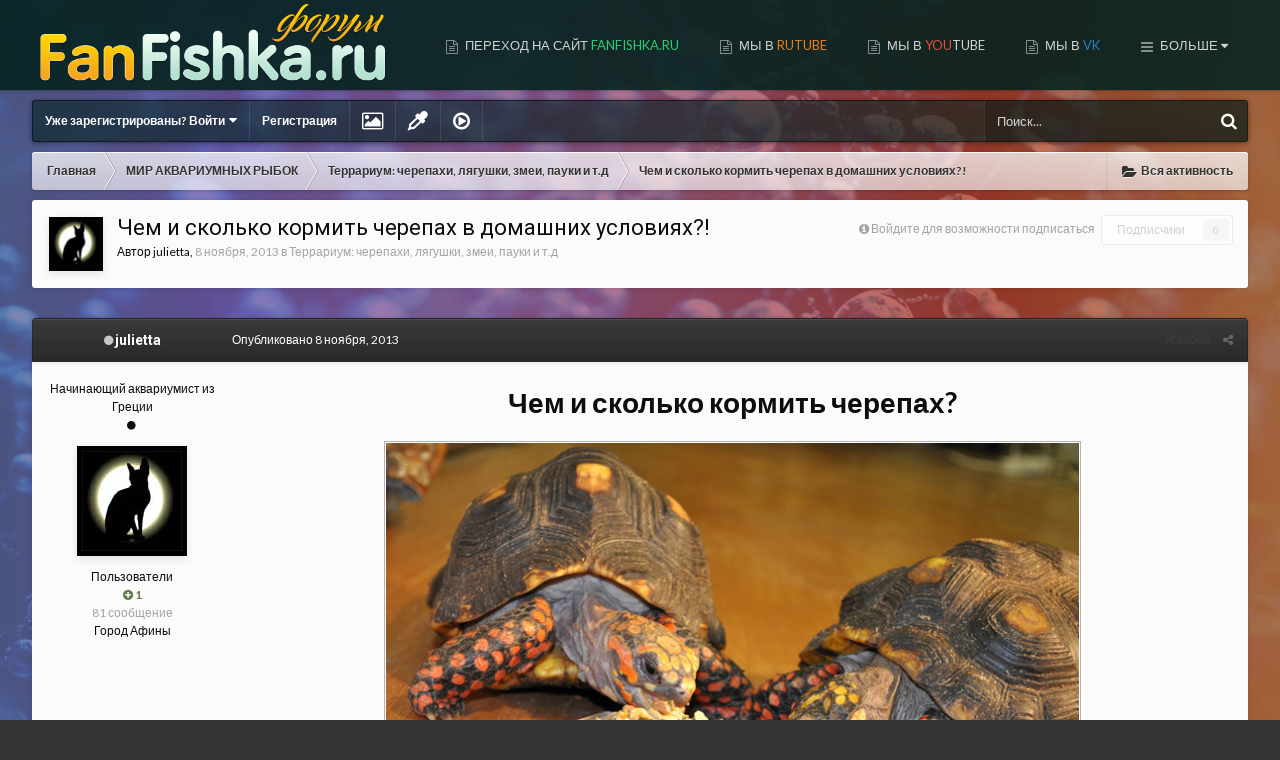

--- FILE ---
content_type: text/html;charset=UTF-8
request_url: https://fanfishka.ru/forum/topic/131-chem-i-skolko-kormit-cherepah-v-domashnih-usloviyah/
body_size: 30418
content:
<!DOCTYPE html>
<html lang="ru-RU" dir="ltr" class='focus-g2 focus-guest focus-guest-alert focus-wallpaper focus-post-bar focus-post-row' data-gradient-animate>
	<head>
		<title>Чем и сколько кормить черепах в домашних условиях?! - Террариум: черепахи, лягушки, змеи, пауки и т.д - Форум FanFishka.ru</title>
		<!--[if lt IE 9]>
			<link rel="stylesheet" type="text/css" href="https://fanfishka.ru/forum/uploads/css_built_4/5e61784858ad3c11f00b5706d12afe52_ie8.css.7650d81454b7416563f324ebe3399d11.css">
		    <script src="//fanfishka.ru/forum/applications/core/interface/html5shiv/html5shiv.js"></script>
		<![endif]-->
		
<meta charset="utf-8">

	<meta name="viewport" content="width=device-width, initial-scale=1">



	
		
			
				<meta name="description" content="
	Чем и сколько кормить черепах?



	


	Уважаемый читатель, обратим сразу ваше внимание, та то, что рацион сухопутных и водных черепах различен. Можно сказа...">
			
		
	

	
		
			
				<meta property="og:title" content="Чем и сколько кормить черепах в домашних условиях?!">
			
		
	

	
		
			
				<meta property="og:type" content="object">
			
		
	

	
		
			
				<meta property="og:url" content="https://fanfishka.ru/forum/topic/131-chem-i-skolko-kormit-cherepah-v-domashnih-usloviyah/">
			
		
	

	
		
			
				<meta property="og:description" content="
	Чем и сколько кормить черепах?



	


	Уважаемый читатель, обратим сразу ваше внимание, та то, что рацион сухопутных и водных черепах различен. Можно сказа...">
			
		
	

	
		
			
				<meta property="og:updated_time" content="2013-11-08T09:22:24Z">
			
		
	

	
		
			
				<meta property="og:site_name" content="Форум FanFishka.ru">
			
		
	

	
		
			
				<meta property="og:locale" content="ru_RU">
			
		
	

<meta name="theme-color" content="#072421">
<link rel="canonical" href="https://fanfishka.ru/forum/topic/131-chem-i-skolko-kormit-cherepah-v-domashnih-usloviyah/" />


		


	
		
			<link href="https://fonts.googleapis.com/css?family=Roboto:300,300i,400,400i,700,700i" rel="stylesheet">
		
		
			<link href="https://fonts.googleapis.com/css?family=Lato:300,300i,400,400i,700,700i" rel="stylesheet">
		
	



	<link rel='stylesheet' href='https://fanfishka.ru/forum/uploads/css_built_4/341e4a57816af3ba440d891ca87450ff_framework.css.26a3417e77967255477b3d72aa6fba7a.css?v=1bae9067f8' media='all'>

	<link rel='stylesheet' href='https://fanfishka.ru/forum/uploads/css_built_4/05e81b71abe4f22d6eb8d1a929494829_responsive.css.66b160d2b9b7a77669150404b36171c1.css?v=1bae9067f8' media='all'>

	<link rel='stylesheet' href='https://fanfishka.ru/forum/uploads/css_built_4/20446cf2d164adcc029377cb04d43d17_flags.css.3228ef2df7fd623a6e8b8990cf9434fe.css?v=1bae9067f8' media='all'>

	<link rel='stylesheet' href='https://fanfishka.ru/forum/uploads/css_built_4/c8cd9abd157846b1207e9b2320977b5a_slider.css.c4c2f1c8c09f6f4e52a78a60860440a5.css?v=1bae9067f8' media='all'>

	<link rel='stylesheet' href='https://fanfishka.ru/forum/uploads/css_built_4/90eb5adf50a8c640f633d47fd7eb1778_core.css.6e7ee9423c8514d5e07be58c9a6d044a.css?v=1bae9067f8' media='all'>

	<link rel='stylesheet' href='https://fanfishka.ru/forum/uploads/css_built_4/5a0da001ccc2200dc5625c3f3934497d_core_responsive.css.2462c3c312717f2d3ee4e647a74f0206.css?v=1bae9067f8' media='all'>

	<link rel='stylesheet' href='https://fanfishka.ru/forum/uploads/css_built_4/62e269ced0fdab7e30e026f1d30ae516_forums.css.9d17f4b1492a5a52822dd17031c270ab.css?v=1bae9067f8' media='all'>

	<link rel='stylesheet' href='https://fanfishka.ru/forum/uploads/css_built_4/76e62c573090645fb99a15a363d8620e_forums_responsive.css.5ae36182a25138b7022451b10914d27d.css?v=1bae9067f8' media='all'>

	<link rel='stylesheet' href='https://fanfishka.ru/forum/uploads/css_built_4/25eca83f7297eb69223f9f0ee2ccd762_fanfishka.css.f11942fcd59807fe9b2af92845471652.css?v=1bae9067f8' media='all'>




<link rel='stylesheet' href='https://fanfishka.ru/forum/uploads/css_built_4/258adbb6e4f3e83cd3b355f84e3fa002_custom.css.3c28fd46f733c62f119f37395dab5077.css?v=1bae9067f8' media='all'>



		
		
		
		
		
		
		
		
		

      <script src="https://fanfishka.ru/forum/uVideoPlayer.js"></script>
	</head>
	<body class='ipsApp ipsApp_front ipsJS_none ipsClearfix' data-controller='core.front.core.app' data-message="" data-pageApp='forums' data-pageLocation='front' data-pageModule='forums' data-pageController='topic'>
		
		<a href='#elContent' class='ipsHide' title='Перейти к основному содержанию на этой странице' accesskey='m'>Перейти к содержанию</a>
		
		
<ul id='elMobileNav' class='ipsList_inline ipsResponsive_hideDesktop ipsResponsive_block' data-controller='core.front.core.mobileNav' data-default="all">
	
		
			
			
				
				
			
				
					<li id='elMobileBreadcrumb'>
						<a href='https://fanfishka.ru/forum/forum/183-terrarium-cherepahi-lyagushki-zmei-pauki-i-td/'>
							<span>Террариум: черепахи, лягушки, змеи, пауки и т.д</span>
						</a>
					</li>
				
				
			
				
				
			
		
	
	
	
	<li >
		<a data-action="defaultStream" class='ipsType_light'  href='https://fanfishka.ru/forum/discover/'><i class='icon-newspaper'></i></a>
	</li>

	
		<li class='ipsJS_show'>
			<a href='https://fanfishka.ru/forum/search/' data-action="mobileSearch"><i class='fa fa-search'></i></a>
		</li>
	
	<li data-ipsDrawer data-ipsDrawer-drawerElem='#elMobileDrawer'>
		<a href='#'>
			
			
				
			
			
			
			<i class='fa fa-navicon'></i>
		</a>
	</li>
</ul>
		<div class='mobile-search'></div>
		
		
			<div id='gradientWrap'>
	            <div id='gradient'></div>
		    </div>
	    
		
		<div id='ipsLayout_header'>
			<header id='header'>
				<div class='ipsLayout_container flex flex-jB'>
					<div class='flex01 flex11-t'>


<a href='https://fanfishka.ru/forum/' class='logo' accesskey='1'><img src="https://fanfishka.ru/forum/uploads/monthly_2020_01/5e28c0de15b5e_logoforum1.png.a3ec73b1c299d320694204ef5f77ec72.png" alt='Форум FanFishka.ru'></a>
</div>
					<div class='focus-nav focus-nav-right'>

	<nav>
		<div class='ipsNavBar_primary focus-nav-loading'>
			
				<div id='elSearch' class='ipsPos_right' data-controller='core.front.core.quickSearch' data-default="all">
					<form accept-charset='utf-8' action='//fanfishka.ru/forum/search/' method='post'>
						<a href='#' id='elSearchFilter' data-ipsMenu data-ipsMenu-selectable='radio' data-ipsMenu-appendTo='#elSearch' class="ipsHide">
							<span data-role='searchingIn'>
								
									
										Эта тема
										
										
											<input name="type" value="forums_topic" data-role="searchFilter" type="hidden">
										
											<input name="item" value="131" data-role="searchFilter" type="hidden">
										
										
								
							</span>
							<i class='fa fa-caret-down'></i>
						</a>
						<input type="hidden" name="type" value="forums_topic" data-role="searchFilter">
						<ul id='elSearchFilter_menu' class='ipsMenu ipsMenu_selectable ipsMenu_narrow ipsHide'>
							<li class='ipsMenu_item ' data-ipsMenuValue='all'>
								<a href='https://fanfishka.ru/forum/index.php?app=core&amp;module=search&amp;controller=search&amp;csrfKey=961c44f67b614f6cac4a4ce47c44a340' title='Весь контент'>Весь контент</a>
							</li>
							<li class='ipsMenu_sep'><hr></li>
							
								
								
									<li class='ipsMenu_item ipsMenu_itemChecked' data-ipsMenuValue='{&quot;type&quot;:&quot;forums_topic&quot;,&quot;item&quot;:131}' data-options='{&quot;type&quot;:&quot;forums_topic&quot;,&quot;item&quot;:131}'>
										<a href='#'>Эта тема</a>
									</li>
								
									<li class='ipsMenu_item ' data-ipsMenuValue='{&quot;type&quot;:&quot;forums_topic&quot;,&quot;nodes&quot;:183}' data-options='{&quot;type&quot;:&quot;forums_topic&quot;,&quot;nodes&quot;:183}'>
										<a href='#'>Этот форум</a>
									</li>
								
								<li class='ipsMenu_sep'><hr></li>
							
							<li data-role='globalSearchMenuOptions'></li>
							<li class='ipsMenu_item ipsMenu_itemNonSelect'>
								<a href='https://fanfishka.ru/forum/search/' accesskey='4'><i class='fa fa-cog'></i> Расширенный поиск</a>
							</li>
						</ul>
						<input type='search' id='elSearchField' placeholder='Поиск...' name='q'>
						<button type='submit'><i class='fa fa-search'></i></button>
					</form>
				</div>
			
			<ul data-role="primaryNavBar">
				


	
		
		
		<li  id='elNavSecondary_16' data-role="navBarItem" data-navApp="core" data-navExt="CustomItem">
			
			
				<a href="https://fanfishka.ru"  data-navItem-id="16"  >
					Переход на сайт <span style="color:#2ecc71;">FanFishka.ru</span>
				</a>
			
			
		</li>
	
	

	
		
		
		<li  id='elNavSecondary_32' data-role="navBarItem" data-navApp="core" data-navExt="CustomItem">
			
			
				<a href="https://rutube.ru/channel/74787398" target='_blank' data-navItem-id="32"  >
					МЫ В <span style="color:#e67e22;">RUTUBE</span>
				</a>
			
			
		</li>
	
	

	
		
		
		<li  id='elNavSecondary_27' data-role="navBarItem" data-navApp="core" data-navExt="CustomItem">
			
			
				<a href="https://www.youtube.com/channel/UCyHiFFs1nPNN6kE2xZrQb7w" target='_blank' data-navItem-id="27"  >
					МЫ В <span style="color:#e74c3c;">YOU</span>TUBE
				</a>
			
			
		</li>
	
	

	
		
		
		<li  id='elNavSecondary_30' data-role="navBarItem" data-navApp="core" data-navExt="CustomItem">
			
			
				<a href="https://vk.com/fanfishka" target='_blank' data-navItem-id="30"  >
					МЫ В <span style="color:#2980b9;">VK</span>
				</a>
			
			
		</li>
	
	

	
		
		
		<li  id='elNavSecondary_34' data-role="navBarItem" data-navApp="core" data-navExt="CustomItem">
			
			
				<a href="https://dzen.ru/fanfishka" target='_blank' data-navItem-id="34"  >
					МЫ В <span style="color:#e67e22;">ДЗЕНЕ</span>
				</a>
			
			
		</li>
	
	

	
		
		
		<li  id='elNavSecondary_33' data-role="navBarItem" data-navApp="core" data-navExt="CustomItem">
			
			
				<a href="https://boosty.to/sad_astronotus" target='_blank' data-navItem-id="33"  >
					МЫ НА <span style="color:#e67e22;">BOOSTY</span>
				</a>
			
			
		</li>
	
	

	
		
		
			
		
		<li class='ipsNavBar_active' data-active id='elNavSecondary_1' data-role="navBarItem" data-navApp="core" data-navExt="CustomItem">
			
			
				<a href="https://fanfishka.ru/forum/"  data-navItem-id="1" data-navDefault class='nav-arrow'>
					Форум<i class='fa fa-caret-down'></i>
				</a>
			
			
				<ul class='ipsNavBar_secondary ' data-role='secondaryNavBar'>
					


	
		
		
			
		
		<li class='ipsNavBar_active' data-active id='elNavSecondary_8' data-role="navBarItem" data-navApp="forums" data-navExt="Forums">
			
			
				<a href="https://fanfishka.ru/forum/"  data-navItem-id="8" data-navDefault >
					Форумы
				</a>
			
			
		</li>
	
	

	
		
		
		<li  id='elNavSecondary_20' data-role="navBarItem" data-navApp="core" data-navExt="CustomItem">
			
			
				<a href="https://fanfishka.ru/forum/topic/1586-pravila-foruma-fanfishkaru/"  data-navItem-id="20"  >
					Правила форума
				</a>
			
			
		</li>
	
	

	
		
		
		<li  id='elNavSecondary_19' data-role="navBarItem" data-navApp="core" data-navExt="CustomItem">
			
			
				<a href="https://fanfishka.ru/forum/topic/2814-instruktazh-dlya-forumchan/"  data-navItem-id="19"  >
					Инструктаж для форумчан
				</a>
			
			
		</li>
	
	

	
		
		
		<li  id='elNavSecondary_29' data-role="navBarItem" data-navApp="core" data-navExt="CustomItem">
			
			
				<a href="https://fanfishka.ru/forum/topic/196-kak-prikreplyat-foto-i-video-v-soobscheniya-foruma/"  data-navItem-id="29"  >
					Как прикреплять фото/видео на форуме
				</a>
			
			
		</li>
	
	

	
		
		
		<li  id='elNavSecondary_10' data-role="navBarItem" data-navApp="core" data-navExt="StaffDirectory">
			
			
				<a href="https://fanfishka.ru/forum/staff/"  data-navItem-id="10"  >
					Модераторы
				</a>
			
			
		</li>
	
	

	
		
		
		<li  id='elNavSecondary_26' data-role="navBarItem" data-navApp="core" data-navExt="OnlineUsers">
			
			
				<a href="https://fanfishka.ru/forum/online/"  data-navItem-id="26"  >
					Пользователи онлайн
				</a>
			
			
		</li>
	
	

					<li class='ipsHide' id='elNavigationMore_1' data-role='navMore'>
						<a href='#' data-ipsMenu data-ipsMenu-appendTo='#elNavigationMore_1' id='elNavigationMore_1_dropdown'>Больше <i class='fa fa-caret-down'></i></a>
						<ul class='ipsHide ipsMenu ipsMenu_auto' id='elNavigationMore_1_dropdown_menu' data-role='moreDropdown'></ul>
					</li>
				</ul>
			
		</li>
	
	

	
		
		
		<li  id='elNavSecondary_2' data-role="navBarItem" data-navApp="core" data-navExt="CustomItem">
			
			
				<a href="https://fanfishka.ru/forum/discover/"  data-navItem-id="2"  class='nav-arrow'>
					Активность<i class='fa fa-caret-down'></i>
				</a>
			
			
				<ul class='ipsNavBar_secondary ipsHide' data-role='secondaryNavBar'>
					


	
		
		
		<li  id='elNavSecondary_3' data-role="navBarItem" data-navApp="core" data-navExt="AllActivity">
			
			
				<a href="https://fanfishka.ru/forum/discover/"  data-navItem-id="3"  >
					Вся активность
				</a>
			
			
		</li>
	
	

	
	

	
	

	
	

	
		
		
		<li  id='elNavSecondary_7' data-role="navBarItem" data-navApp="core" data-navExt="Search">
			
			
				<a href="https://fanfishka.ru/forum/search/"  data-navItem-id="7"  >
					Поиск
				</a>
			
			
		</li>
	
	

					<li class='ipsHide' id='elNavigationMore_2' data-role='navMore'>
						<a href='#' data-ipsMenu data-ipsMenu-appendTo='#elNavigationMore_2' id='elNavigationMore_2_dropdown'>Больше <i class='fa fa-caret-down'></i></a>
						<ul class='ipsHide ipsMenu ipsMenu_auto' id='elNavigationMore_2_dropdown_menu' data-role='moreDropdown'></ul>
					</li>
				</ul>
			
		</li>
	
	

	
		
		
		<li  id='elNavSecondary_13' data-role="navBarItem" data-navApp="core" data-navExt="Leaderboard">
			
			
				<a href="https://fanfishka.ru/forum/leaderboard/"  data-navItem-id="13"  >
					Доска почета
				</a>
			
			
		</li>
	
	

	
	

				<li class="focus-nav-more focus-nav-hidden">
                	<a href="#"> Больше <i class="fa fa-caret-down"></i></a>
                	<ul class='ipsNavBar_secondary'></ul>
                </li>
			</ul>
		</div>
	</nav>
</div>
				</div>
			</header>
		</div>
		
		<main id='ipsLayout_body' class='ipsLayout_container'>
			<div class='content-wrap'>
				
				<div class='content-padding'>
					
					<div class='nav-bar'>
						<div class='ipsLayout_container flex flex-jB'>
							<div class='user-links user-links-b'>

	<ul id='elUserNav' class='ipsList_inline cSignedOut'>
		
		<li id='elSignInLink'>
			
				<a href='https://fanfishka.ru/forum/login/' data-ipsMenu-closeOnClick="false" data-ipsMenu id='elUserSignIn'>
					Уже зарегистрированы? Войти &nbsp;<i class='fa fa-caret-down'></i>
				</a>
			
			
<div id='elUserSignIn_menu' class='ipsMenu ipsMenu_auto ipsHide'>
	<div data-role="loginForm">
		
		
			
				
<form accept-charset='utf-8' class="ipsPad ipsForm ipsForm_vertical" method='post' action='https://fanfishka.ru/forum/login/' data-ipsValidation novalidate>
	<input type="hidden" name="login__standard_submitted" value="1">
	
		<input type="hidden" name="csrfKey" value="961c44f67b614f6cac4a4ce47c44a340">
	
	<h4 class="ipsType_sectionHead">Войти</h4>
	<br><br>
	<ul class='ipsList_reset'>
		
			
				
					<li class="ipsFieldRow ipsFieldRow_noLabel ipsFieldRow_fullWidth">
						<input type="text" required placeholder="Отображаемое имя" name='auth' id='auth'>
					</li>
				
			
				
					<li class="ipsFieldRow ipsFieldRow_noLabel ipsFieldRow_fullWidth">
						<input type="password" required placeholder="Пароль" name='password' id='password'>
					</li>
				
			
				
					
<li class='ipsFieldRow ipsFieldRow_checkbox ipsClearfix ' id="9c7ffa65f11c317804907d1e35f70d9d">
	
		
		
<input type="hidden" name="remember_me" value="0">
<span class='ipsCustomInput'>
	<input
		type='checkbox'
		name='remember_me_checkbox'
		value='1'
		id="check_9c7ffa65f11c317804907d1e35f70d9d"
		data-toggle-id="9c7ffa65f11c317804907d1e35f70d9d"
		checked aria-checked='true'
		
		
		
		
		
		
	>
	
	<span></span>
</span>


		
		<div class='ipsFieldRow_content'>
			<label class='ipsFieldRow_label' for='check_9c7ffa65f11c317804907d1e35f70d9d'>Запомнить </label>
			


<span class='ipsFieldRow_desc'>
	Не рекомендуется для компьютеров с общим доступом
</span>
			
			
		</div>
	
</li>
				
			
		
		<li class="ipsFieldRow ipsFieldRow_fullWidth">
			<br>
			<button type="submit" class="ipsButton ipsButton_primary ipsButton_small" id="elSignIn_submit">Войти</button>
			<br>
			<p class="ipsType_right ipsType_small">
				<a href='https://fanfishka.ru/forum/lostpassword/' data-ipsDialog data-ipsDialog-title='Забыли пароль?'>Забыли пароль?</a>
			</p>
		</li>
	</ul>
</form>
			
		
		
	</div>
</div>
		</li>
		
			<li>
				<a href='https://fanfishka.ru/forum/register/'  id='elRegisterButton'>
						Регистрация
				</a>
			</li>
		
		<li class='cUserNav_icon ipsfocus-toggleBgPicker'><a href='#' data-ipsTooltip><i class='fa fa-picture-o'></i></a></li>
	</ul>
</div>
							<div class='ipsfocus-search'></div>
						</div>
					</div>
					
					<div class='precontent-blocks'>
						
						<div class='ipsfocus-breadcrumb'>
							
<nav class='ipsBreadcrumb ipsBreadcrumb_top ipsFaded_withHover'>
	

	<ul class='ipsList_inline ipsPos_right'>
		
		<li >
			<a data-action="defaultStream" class='ipsType_light '  href='https://fanfishka.ru/forum/discover/'><i class='icon-newspaper'></i> <span>Вся активность</span></a>
		</li>
		
	</ul>

	<ul data-role="breadcrumbList">
		<li>
			<a title="Главная" href='https://fanfishka.ru/forum/'>
				<span><i class='fa fa-home'></i> Главная <i class='fa fa-angle-right'></i></span>
			</a>
		</li>
		
		
			<li>
				
					<a href='https://fanfishka.ru/forum/forum/1-mir-akvariumnyh-rybok/'>
						<span>МИР АКВАРИУМНЫХ РЫБОК <i class='fa fa-angle-right'></i></span>
					</a>
				
			</li>
		
			<li>
				
					<a href='https://fanfishka.ru/forum/forum/183-terrarium-cherepahi-lyagushki-zmei-pauki-i-td/'>
						<span>Террариум: черепахи, лягушки, змеи, пауки и т.д <i class='fa fa-angle-right'></i></span>
					</a>
				
			</li>
		
			<li>
				
					Чем и сколько кормить черепах в домашних условиях?!
				
			</li>
		
	</ul>
</nav>
							
						</div>
						
						
<div class='focus-pickerWrap'>
	<div class='focus-picker'>
	    <span class='ipsfocus_bg1'></span>
	    <span class='ipsfocus_bg2'></span>
	    <span class='ipsfocus_bg3'></span>
	    <span class='ipsfocus_bg4'></span>
	    <span class='ipsfocus_bg5'></span>
	    <span class='ipsfocus_bg6'></span>      
	</div>
</div>
						
						
						

						


						
						
						
						
						
					</div>
					
					<div id='ipsLayout_contentArea'>
						<div id='ipsLayout_contentWrapper'>
							
                          	
 <!-- Yandex.RTB -->
<script>window.yaContextCb=window.yaContextCb||[]</script>
<script src="https://yandex.ru/ads/system/context.js" async></script>

<!-- Yandex.RTB R-A-145633-37 -->
<div id="yandex_rtb_R-A-145633-37"></div>
<script>
window.yaContextCb.push(() => {
    Ya.Context.AdvManager.render({
        "blockId": "R-A-145633-37",
        "renderTo": "yandex_rtb_R-A-145633-37"
    })
})
</script>
							<div id='ipsLayout_mainArea'>
								<a id='elContent'></a>
								
								
								

	<div class='cWidgetContainer '  data-role='widgetReceiver' data-orientation='horizontal' data-widgetArea='header'>
		<ul class='ipsList_reset'>
			
				
					
					<li class='ipsWidget ipsWidget_horizontal ipsBox ipsWidgetHide ipsHide' data-blockID='app_core_announcements_announcements' data-blockConfig="true" data-blockTitle="Объявления" data-blockErrorMessage="Этот блок не может быть показан. Причиной этому может необходимость его настройки, либо будет отображён после перезагрузки этой страницы." data-controller='core.front.widgets.block'></li>
				
			
		</ul>
	</div>

								




<div class="ipsPageHeader ipsClearfix">



	
		<div class="ipsPos_right ipsResponsive_noFloat ipsResponsive_hidePhone">
			

<div data-followApp='forums' data-followArea='topic' data-followID='131' data-controller='core.front.core.followButton'>
	
		<span class='ipsType_light ipsType_blendLinks ipsResponsive_hidePhone ipsResponsive_inline'><i class='fa fa-info-circle'></i> <a href='https://fanfishka.ru/forum/login/' title='Перейти на страницу авторизации'>Войдите для возможности подписаться</a>&nbsp;&nbsp;</span>
	
	

	<div class="ipsFollow ipsPos_middle ipsButton ipsButton_link ipsButton_verySmall ipsButton_disabled" data-role="followButton">
		
			<span>Подписчики</span>
			<span class='ipsCommentCount'>0</span>
		
	</div>

</div>
		</div>
		<div class="ipsPos_right ipsResponsive_noFloat ipsResponsive_hidePhone">
			






		</div>
		
	
	<div class="ipsPhotoPanel ipsPhotoPanel_small ipsPhotoPanel_notPhone ipsClearfix">
		


	<a href="https://fanfishka.ru/forum/profile/26-julietta/" data-ipsHover data-ipsHover-target="https://fanfishka.ru/forum/profile/26-julietta/?do=hovercard" class="ipsUserPhoto ipsUserPhoto_small" title="Перейти в профиль julietta">
		<img src='https://fanfishka.ru/forum/uploads/av-26.jpg' alt='julietta'>
	</a>

		<div>
			<h1 class="ipsType_pageTitle ipsContained_container">
				

				
				
					<span class="ipsType_break ipsContained">
						<span>Чем и сколько кормить черепах в домашних условиях?!</span>
					</span>
				
			</h1>
			
			<p class="ipsType_reset ipsType_blendLinks ">
				<span class="ipsType_normal">
				
					Автор <span itemprop='name'>
<a href='https://fanfishka.ru/forum/profile/26-julietta/' data-ipsHover data-ipsHover-target='https://fanfishka.ru/forum/profile/26-julietta/?do=hovercard&amp;referrer=https%253A%252F%252Ffanfishka.ru%252Fforum%252Ftopic%252F131-chem-i-skolko-kormit-cherepah-v-domashnih-usloviyah%252F' title="Перейти в профиль julietta" class="ipsType_break">julietta</a></span>, <span class="ipsType_light"><time datetime='2013-11-08T09:22:24Z' title='11/08/13 09:22 ' data-short='12 г'>8 ноября, 2013</time> в <a href="https://fanfishka.ru/forum/forum/183-terrarium-cherepahi-lyagushki-zmei-pauki-i-td/">Террариум: черепахи, лягушки, змеи, пауки и т.д</a></span>
				
				</span>
				<br>
			</p>
			
		</div>
	</div>



</div>






<div class="focus-button-alignment ipsClearfix">

	
	
	<ul class="ipsToolList ipsToolList_horizontal ipsClearfix ipsSpacer_both ipsResponsive_hidePhone">
		
		
		
	</ul>
</div>

<div data-controller="core.front.core.commentFeed,forums.front.topic.view, core.front.core.ignoredComments" data-autopoll data-baseurl="https://fanfishka.ru/forum/topic/131-chem-i-skolko-kormit-cherepah-v-domashnih-usloviyah/" data-lastpage data-feedid="topic-131" class="cTopic ipsClear ipsSpacer_top">
	
		
	

	

<div data-controller='core.front.core.recommendedComments' data-url='https://fanfishka.ru/forum/topic/131-chem-i-skolko-kormit-cherepah-v-domashnih-usloviyah/?recommended=comments' class='ipsAreaBackground ipsPad ipsBox ipsBox_transparent ipsSpacer_bottom ipsRecommendedComments ipsHide'>
	<div data-role="recommendedComments">
		<h2 class='ipsType_sectionHead ipsType_large'>Рекомендуемые сообщения</h2>
		
	</div>
</div>
	
	<div data-role="commentFeed" data-controller="core.front.core.moderation" class="focus-topic">
		<form action="https://fanfishka.ru/forum/topic/131-chem-i-skolko-kormit-cherepah-v-domashnih-usloviyah/?csrfKey=961c44f67b614f6cac4a4ce47c44a340&amp;do=multimodComment" method="post" data-ipspageaction data-role="moderationTools">
			
			
				
					
					
					




<a id="comment-296"></a>
<article  id="elComment_296" class="cPost ipsBox  ipsComment  ipsComment_parent ipsClearfix ipsClear ipsColumns ipsColumns_noSpacing ipsColumns_collapsePhone  ">
	

	<div class="cAuthorPane cAuthorPane_mobile ipsResponsive_showPhone ipsResponsive_block">
		<span class="ipsType_sectionHead cAuthorPane_author ipsResponsive_showPhone ipsResponsive_inlineBlock ipsType_break ipsType_blendLinks ipsTruncate ipsTruncate_line"><i class="fa fa-circle ipsOnlineStatus_offline" style="position: relative; left: 1px; font-size: 11px; top: -1px;" data-ipstooltip title="Офлайн видео"></i>
			
<a href='https://fanfishka.ru/forum/profile/26-julietta/' data-ipsHover data-ipsHover-target='https://fanfishka.ru/forum/profile/26-julietta/?do=hovercard&amp;referrer=https%253A%252F%252Ffanfishka.ru%252Fforum%252Ftopic%252F131-chem-i-skolko-kormit-cherepah-v-domashnih-usloviyah%252F' title="Перейти в профиль julietta" class="ipsType_break"><span style='color:#'>julietta</span></a>
			<span class="ipsResponsive_showPhone ipsResponsive_inline">  

	
		<span title="Общая репутация пользователя" data-ipsTooltip class='ipsRepBadge ipsRepBadge_positive'>
	
			<i class='fa fa-plus-circle'></i> 1
	
		</span>
	
</span>
		</span>
		<div class="cAuthorPane_photo">
			


	<a href="https://fanfishka.ru/forum/profile/26-julietta/" data-ipsHover data-ipsHover-target="https://fanfishka.ru/forum/profile/26-julietta/?do=hovercard" class="ipsUserPhoto ipsUserPhoto_large" title="Перейти в профиль julietta">
		<img src='https://fanfishka.ru/forum/uploads/av-26.jpg' alt='julietta'>
	</a>

		</div>
	</div>
	<aside class="ipsComment_author cAuthorPane ipsColumn ipsColumn_medium ipsResponsive_hidePhone">
		<h3 class="ipsType_sectionHead cAuthorPane_author ipsType_blendLinks ipsType_break"><i class="fa fa-circle ipsOnlineStatus_offline" style="position: relative; left: 1px; font-size: 11px; top: -1px;" data-ipstooltip title="Офлайн видео"></i><strong><i class="fa fa-circle ipsOnlineStatus_offline" style="position: relative; left: 1px; font-size: 11px; top: -1px;" data-ipstooltip title="Офлайн видео"></i>
<a href='https://fanfishka.ru/forum/profile/26-julietta/' data-ipsHover data-ipsHover-target='https://fanfishka.ru/forum/profile/26-julietta/?do=hovercard&amp;referrer=https%253A%252F%252Ffanfishka.ru%252Fforum%252Ftopic%252F131-chem-i-skolko-kormit-cherepah-v-domashnih-usloviyah%252F' title="Перейти в профиль julietta" class="ipsType_break">julietta</a></strong> <span class="ipsResponsive_showPhone ipsResponsive_inline">  

	
		<span title="Общая репутация пользователя" data-ipsTooltip class='ipsRepBadge ipsRepBadge_positive'>
	
			<i class='fa fa-plus-circle'></i> 1
	
		</span>
	
</span>
</h3>
		
		<ul class="cAuthorPane_info ipsList_reset">
			
				<li class="ipsType_break">Начинающий аквариумист из Греции</li>
			
			
				<li><span class='ipsPip'></span></li>
			

			<li class="cAuthorPane_photo">
				


	<a href="https://fanfishka.ru/forum/profile/26-julietta/" data-ipsHover data-ipsHover-target="https://fanfishka.ru/forum/profile/26-julietta/?do=hovercard" class="ipsUserPhoto ipsUserPhoto_large" title="Перейти в профиль julietta">
		<img src='https://fanfishka.ru/forum/uploads/av-26.jpg' alt='julietta'>
	</a>

			</li>
			<li><span style='color:#'>Пользователи</span></li>
			
			
				<li>

	
		<span title="Общая репутация пользователя" data-ipsTooltip class='ipsRepBadge ipsRepBadge_positive'>
	
			<i class='fa fa-plus-circle'></i> 1
	
		</span>
	
</li>
				<li class="ipsType_light">81 сообщение</li>
				
				

	
	<li class='ipsResponsive_hidePhone ipsType_break'>
		<span class='ft'>Город</span><span class='fc'>Афины</span>
	</li>
	

			
		</ul>
	</aside>
	<div class="ipsColumn ipsColumn_fluid">
		

<div id="comment-296_wrap" data-controller="core.front.core.comment" data-commentapp="forums" data-commenttype="forums" data-commentid="296" data-quotedata="{&quot;userid&quot;:26,&quot;username&quot;:&quot;julietta&quot;,&quot;timestamp&quot;:1383902544,&quot;contentapp&quot;:&quot;forums&quot;,&quot;contenttype&quot;:&quot;forums&quot;,&quot;contentid&quot;:131,&quot;contentclass&quot;:&quot;forums_Topic&quot;,&quot;contentcommentid&quot;:296}" class="ipsComment_content ipsType_medium  ipsFaded_withHover">
	

	<div class="ipsComment_meta ipsType_light">
		<div class="ipsPos_right ipsType_light ipsType_reset ipsFaded ipsFaded_more ipsType_blendLinks">
			<ul class="ipsList_inline ipsComment_tools">
				
					<li><a href="https://fanfishka.ru/forum/topic/131-chem-i-skolko-kormit-cherepah-v-domashnih-usloviyah/?do=reportComment&amp;comment=296" data-ipsdialog data-ipsdialog-remotesubmit data-ipsdialog-size="medium" data-ipsdialog-flashmessage="Спасибо за вашу жалобу" data-ipsdialog-title="Жалоба" data-action="reportComment" title="Пожаловаться на контент" class="ipsFaded ipsFaded_more"><span class="ipsResponsive_showPhone ipsResponsive_inline"><i class="fa fa-flag"></i></span><span class="ipsResponsive_hidePhone ipsResponsive_inline">Жалоба</span></a></li>
				
				
				
					<li><a class="ipsType_blendLinks" href="https://fanfishka.ru/forum/topic/131-chem-i-skolko-kormit-cherepah-v-domashnih-usloviyah/" data-ipstooltip title="Поделиться сообщением" data-ipsmenu data-ipsmenu-closeonclick="false" id="elSharePost_296" data-role="shareComment"><i class="fa fa-share-alt"></i></a></li>
				
				
			</ul>
		</div>

		<div class="ipsType_reset">
			<a href="https://fanfishka.ru/forum/topic/131-chem-i-skolko-kormit-cherepah-v-domashnih-usloviyah/?do=findComment&amp;comment=296" class="ipsType_blendLinks">Опубликовано <time datetime='2013-11-08T09:22:24Z' title='11/08/13 09:22 ' data-short='12 г'>8 ноября, 2013</time></a>
			<span class="ipsResponsive_hidePhone">
				
				
			</span>
		</div>
	</div>

	


	<div class="cPost_contentWrap ipsPad">
		
		<div data-role="commentContent" class="ipsType_normal ipsType_richText ipsContained" data-controller="core.front.core.lightboxedImages">
			<p style="background-color:#fbfbfb; color:#0d0d0d; font-size:17px; text-align:center">
	<span style="font-size:28px;"><strong>Чем и сколько кормить черепах?</strong></span>
</p>

<p style="background-color:#fbfbfb; color:#0d0d0d; font-size:17px; text-align:center">
	<img alt="Чем кормить черепах" class="ipsImage ipsImage_thumbnailed" data-fileid="42692" data-unique="w17zuoa0c" src="https://fanfishka.ru/forum/uploads/monthly_2018_01/chem-kormit-cherepah-suhoputnyh.jpg.a38ba5ffffa1732e0620f5002f3e1714.jpg" style="width: 697px; height: auto;"></p>

<p style="background-color: rgb(251, 251, 251); color: rgb(13, 13, 13); font-size: 17px; text-align: justify;">
	Уважаемый читатель, обратим сразу ваше внимание, та то, что рацион сухопутных и водных черепах различен. Можно сказать, что сухопутные черепахи - это фитофаги, а водные - это хищники. Исходя из этого рекомендуем вам изучить вопрос индивидуального кормления того или иного вида черепахи. Ниже представлена обобщенная информация о кормлении черепах - водной красноухой и сухопутных. Посмотрите также наши видео-рекомендации. 
</p>

<p style="background-color:#fbfbfb; color:#0d0d0d; font-size:17px; text-align:center">
	<span style="font-size:22px"><strong>Чем кормить водную <a class='ff-auto-link'href='https://fanfishka.ru/akvariumnye-stati/akvariumnye-cherepahi-lyagushki-i-dr/1645-vse-o-krasnouhih-cherepahah.html' target='_blank'title='Статья на сайте ФФ' >красноухих черепах</a> в домашних условиях?</strong></span>
</p>

<p style="background-color:#fbfbfb; color:#0d0d0d; font-size:17px; text-align:center">
	<a data-fileid="42676" data-ipslightbox="" data-ipslightbox-group="g64186" href="https://fanfishka.ru/forum/uploads/monthly_2018_01/5a6c56d094a47_.jpg.0b37904abfc8663adea94de5a6f6261a.jpg" rel="" style="background-color:transparent; color:#0f4944"><img alt="<a class='ff-auto-link'href='https://fanfishka.ru/akvariumnye-stati/akvariumnye-cherepahi-lyagushki-i-dr/1645-vse-o-krasnouhih-cherepahah.html' target='_blank'title='Статья на сайте ФФ' >Красноухая черепаха</a> рацион кормления" data-fileid="42676" data-unique="cglcmduva" src="https://fanfishka.ru/forum/uploads/monthly_2018_01/5a6c56d11474e_.thumb.jpg.90f7f7d56379a5564dcdb4410da0afbd.jpg" style="border:1px solid rgba(13, 13, 13, 0.3); padding:1px; vertical-align:middle"></a>
</p>

<p style="background-color:#fbfbfb; color:#0d0d0d; font-size:17px; text-align:justify">
	<a class='ff-auto-link'href='https://fanfishka.ru/akvariumnye-stati/akvariumnye-cherepahi-lyagushki-i-dr/1645-vse-o-krasnouhih-cherepahah.html' target='_blank'title='Статья на сайте ФФ' >Красноухие черепахи</a> – существа всеядные и любят полакомиться самыми различными растениями и животными: нитчатые водоросли, улитки, земные насекомые, ракообразные, небольшие позвоночные животные и др.
</p>

<p style="background-color:#fbfbfb; color:#0d0d0d; font-size:17px; text-align:justify">
	Однако частота кормления черепах различается в зависимости от возраста. Так молодых черепашек кормят ежедневно, а взрослых всего 2 – 3 раза в неделю.
</p>

<p style="background-color:#fbfbfb; color:#0d0d0d; font-size:17px; text-align:justify">
	Все молодые <a class='ff-auto-link'href='https://fanfishka.ru/akvariumnye-stati/akvariumnye-cherepahi-lyagushki-i-dr/1645-vse-o-krasnouhih-cherepahah.html' target='_blank'title='Статья на сайте ФФ' >красноухие черепахи</a> в первую очередь – хищники, поэтому нуждаются в живой пище для активного роста, которой их кормят один раз в день (ни 2 и не 3). Помимо этого, в аквариуме обязательно должны находиться живые растения (водоросли, салатные листья), в качестве растительной подкормки. Взрослых <a class='ff-auto-link'href='https://fanfishka.ru/akvariumnye-stati/akvariumnye-cherepahi-lyagushki-i-dr/1645-vse-o-krasnouhih-cherepahah.html' target='_blank'title='Статья на сайте ФФ' >Красноухих черепах</a> (более 7 см) кормят 3 – 4 раза в неделю, а количество растительной пищи приближается к 50%.
</p>

<p style="background-color:#fbfbfb; color:#0d0d0d; font-size:17px; text-align:justify">
	Правильное и полноценное питание <a class='ff-auto-link'href='https://fanfishka.ru/akvariumnye-stati/akvariumnye-cherepahi-lyagushki-i-dr/1645-vse-o-krasnouhih-cherepahah.html' target='_blank'title='Статья на сайте ФФ' >красноухих черепах</a> позволит содержать их здоровыми и игривыми на протяжении долгих лет. В рацион питания домашних черепах обязательно должны входить растительные корма (такие как базилик, алоэ, душица, горох, бальзамин, инжир, клевер, колеус, календула, крапива, лук, одуванчики, петунии, лепестки роз, ячмень, шиповник, циперус, каланхоэ, папоротник, гибискус, газонная трава, кофе, подорожник), витаминно-минеральные добавки, рыба (такая как треска, хек, таласс) и мясо.
</p>

<p style="background-color:#fbfbfb; color:#0d0d0d; font-size:17px; text-align:justify">
	Но не все растения полезны для черепах, есть и ядовитые (монстера, эпипремнум, филодендрон, антуриум, молчай, акалиф, кротон, ятроф, азалия, дельфиниум, крокус, ипомея, ландыш, люпин, барвинок, олеандр, можжевельник, паслен, фикус, филодендрон, шефлера), некоторые из которых наносят большой вред здоровью даже после прикосновения. В некоторых случаях поедание перечисленных растений приводит к нарушению работы нервной системы и желудочно-кишечного тракта.
</p>

<p style="background-color:#fbfbfb; color:#0d0d0d; font-size:17px; text-align:center">
	<a data-fileid="42675" data-ipslightbox="" data-ipslightbox-group="g64186" href="https://fanfishka.ru/forum/uploads/monthly_2018_01/5a6c56cf4affc_.jpg.05d1d8ccb518b5de9408befc32b9b945.jpg" rel="" style="background-color:transparent; color:#0f4944" title="Увеличить изображение"><img alt="<a class='ff-auto-link'href='https://fanfishka.ru/akvariumnye-stati/akvariumnye-cherepahi-lyagushki-i-dr/1645-vse-o-krasnouhih-cherepahah.html' target='_blank'title='Статья на сайте ФФ' >Красноухая черепаха</a> ест рыбу" data-fileid="42675" data-unique="nb1aqsiba" src="https://fanfishka.ru/forum/uploads/monthly_2018_01/5a6c56cf4affc_.jpg.05d1d8ccb518b5de9408befc32b9b945.jpg" style="border:1px solid rgba(13, 13, 13, 0.3); padding:1px; vertical-align:middle"></a>
</p>

<p style="background-color:#fbfbfb; color:#0d0d0d; font-size:17px; text-align:justify">
	Не стоит включать в рацион питания <a class='ff-auto-link'href='https://fanfishka.ru/akvariumnye-stati/akvariumnye-cherepahi-lyagushki-i-dr/1645-vse-o-krasnouhih-cherepahah.html' target='_blank'title='Статья на сайте ФФ' >красноухих черепах</a> и такие, столь привычные для нас продукты, как: мясо (фарш, сосиски, колбаса, говядина, свинина, баранина, курица и т.п.), жирная рыба, фрукты, хлеб и сыр.
</p>

<p style="background-color:#fbfbfb; color:#0d0d0d; font-size:17px; text-align:justify">
	Обращаем ваше внимание, что кормление аквариумных рыбок и аквариумных черепах должно быть правильным: сбалансированным и разнообразным. Это фундаментальное правило является залогом их успешного содержания.
</p>

<p style="background-color:#fbfbfb; color:#0d0d0d; font-size:17px; text-align:justify">
	В данное время популярными и ходовыми кормами для рыбок и черепах конечно же, являются сухие корма. Например, всечасно и повсеместно можно встретить на аквариумных прилавках корма компании Tetra - лидера Российского рынка, имеющей ассортимент кормов «на любой вкус». В арсенале Тетра есть целая линейка кормов и лакомств для <a class='ff-auto-link'href='https://fanfishka.ru/akvariumnye-stati/akvariumnye-cherepahi-lyagushki-i-dr/1645-vse-o-krasnouhih-cherepahah.html' target='_blank'title='Статья на сайте ФФ' >красноухих черепах</a>, например, Тетра РептоМин, РептоДелика креветки, РептоДелика кузнечики.
</p>

<p style="background-color:#fbfbfb; color:#0d0d0d; font-size:17px; text-align:center">
	<a data-fileid="42680" data-ipslightbox="" data-ipslightbox-group="g64186" href="https://fanfishka.ru/forum/uploads/monthly_2018_01/T800863_9631.png.jpg.567ba0733c6ab31a669b20e66745d469.jpg" rel="" style="background-color:transparent; color:#0f4944" title="Увеличить изображение"><img alt="Лакомство для <a class='ff-auto-link'href='https://fanfishka.ru/akvariumnye-stati/akvariumnye-cherepahi-lyagushki-i-dr/1645-vse-o-krasnouhih-cherepahah.html' target='_blank'title='Статья на сайте ФФ' >красноухих черепах</a> Тетра креветки" data-fileid="42680" data-unique="7o7chs8oq" src="https://fanfishka.ru/forum/uploads/monthly_2018_01/T800863_9631.png.jpg.567ba0733c6ab31a669b20e66745d469.jpg" style="border:1px solid rgba(13, 13, 13, 0.3); padding:1px; vertical-align:middle"></a>
</p>

<p style="background-color:#fbfbfb; color:#0d0d0d; font-size:17px; text-align:center">
	<a data-fileid="42681" data-ipslightbox="" data-ipslightbox-group="g64186" href="https://fanfishka.ru/forum/uploads/monthly_2018_01/T801581_9631.png.jpg.ec8e39ea5ba4485cbac6c9c76a5fdd90.jpg" rel="" style="background-color:transparent; color:#0f4944" title="Увеличить изображение"><img alt="Лакомство для <a class='ff-auto-link'href='https://fanfishka.ru/akvariumnye-stati/akvariumnye-cherepahi-lyagushki-i-dr/1645-vse-o-krasnouhih-cherepahah.html' target='_blank'title='Статья на сайте ФФ' >красноухих черепах</a> Тетра кузнечики" data-fileid="42681" data-unique="eutq7w0bn" src="https://fanfishka.ru/forum/uploads/monthly_2018_01/T801581_9631.png.jpg.ec8e39ea5ba4485cbac6c9c76a5fdd90.jpg" style="border:1px solid rgba(13, 13, 13, 0.3); padding:1px; vertical-align:middle"></a>
</p>

<p style="background-color:#fbfbfb; color:#0d0d0d; font-size:17px; text-align:center">
	<a data-fileid="42682" data-ipslightbox="" data-ipslightbox-group="g64186" href="https://fanfishka.ru/forum/uploads/monthly_2018_01/T802280_9631.png.jpg.50c437b84bdd225f07d38dd7b92c5d64.jpg" rel="" style="background-color:transparent; color:#0f4944" title="Увеличить изображение"><img alt="Корм для <a class='ff-auto-link'href='https://fanfishka.ru/akvariumnye-stati/akvariumnye-cherepahi-lyagushki-i-dr/1645-vse-o-krasnouhih-cherepahah.html' target='_blank'title='Статья на сайте ФФ' >красноухих черепах</a> Тетра" data-fileid="42682" data-unique="8k3tz2m7x" src="https://fanfishka.ru/forum/uploads/monthly_2018_01/T802280_9631.png.jpg.50c437b84bdd225f07d38dd7b92c5d64.jpg" style="border:1px solid rgba(13, 13, 13, 0.3); padding:1px; vertical-align:middle"></a> 
</p>

<p style="background-color:#fbfbfb; color:#0d0d0d; font-size:17px; text-align:justify">
	Подробнее об этих кормах и других препаратах для рептилий, вы можете прочитать на официальном сайте компании, здесь: <a href="https://fanfishka.ru/forum/index.php?app=core&module=system&controller=redirect&url=https://www.tetra.net/ru/ru/%25D0%25BF%25D1%2580%25D0%25BE%25D0%25B4%25D1%2583%25D0%25BA%25D1%2582%25D1%258B/%25D1%2582%25D0%25B5%25D1%2580%25D1%2580%25D0%25B0%25D1%2580%25D0%25B8%25D1%2583%25D0%25BC/%25D1%2580%25D0%25B5%25D0%25BF%25D1%2582%25D0%25B8%25D0%25BB%25D0%25B8%25D0%25B8&key=d0ea241ad6e77827798f44d016d8414e9dcebd26360c6cbafc7ab6adfd1de29f&resource=" ipsnoembed="true" style="background-color:transparent; color:#0f4944" rel="nofollow" target="_blank">https://www.tetra.net/ru/ru/продукты/террариум/рептилии</a>
</p>

<p style="background-color:#fbfbfb; color:#0d0d0d; font-size:17px; text-align:justify">
	Не лишним будет отметить, что при покупке любого сухого корма, вы в первую очередь должны обращать внимание на дату его изготовления и сроки хранения, старайтесь не покупать корма на развес, а также храните корма в закрытом состоянии – это поможет избежать развитее в нем патогенной флоры.
</p>

<center style="background-color:#fbfbfb; color:#0d0d0d; font-size:17px">
	 
</center>

<center style="background-color:#fbfbfb; color:#0d0d0d; font-size:17px">
	<div class="ipsEmbeddedVideo" contenteditable="false">
		<div>
			<iframe allow="accelerometer; autoplay; clipboard-write; encrypted-media; gyroscope; picture-in-picture" allowfullscreen="true" frameborder="0" height="113" src="https://www.youtube.com/embed/y7VYydEpQvs?feature=oembed" title="Все о Красноухой черепахе!" width="200"></iframe>
		</div>
	</div>
</center>

<center style="background-color: rgb(251, 251, 251); color: rgb(13, 13, 13); text-align: justify;">
	<p style="font-size: 17px; background-color: rgb(251, 251, 251); color: rgb(13, 13, 13); text-align: center;">
		<strong><span style="font-size:24px">Чем кормить сухопутную черепаху в домашних условия?</span></strong>
	</p>

	<p style="font-size: 17px; background-color: rgb(251, 251, 251); color: rgb(13, 13, 13); text-align: center;">
		<a data-fileid="42686" data-ipslightbox="" data-ipslightbox-group="g34726" href="https://fanfishka.ru/forum/uploads/monthly_2018_01/5a6c67c66e46e_20130305-BunnyHop-SamiraBouaou-IMG_8938.jpg.1597a44b7092c3ab17520280c8792027.jpg" rel="" style="background-color:transparent; color:#0f4944" title="Увеличить изображение"><img alt="Сухопутная черепаха есть клубнику" data-fileid="42686" data-unique="4wh801gvs" src="https://fanfishka.ru/forum/uploads/monthly_2018_01/5a6c67c66e46e_20130305-BunnyHop-SamiraBouaou-IMG_8938.jpg.1597a44b7092c3ab17520280c8792027.jpg" style="border:1px solid rgba(13, 13, 13, 0.3); padding:1px; vertical-align:middle"></a>
	</p>

	<p style="font-size: 17px; background-color: rgb(251, 251, 251); color: rgb(13, 13, 13); text-align: justify;">
		Кормление сухопутных черепах, как впрочем, и других животных должно быть правильным – сбалансированным и разнообразным.
	</p>

	<p style="font-size: 17px; background-color: rgb(251, 251, 251); color: rgb(13, 13, 13); text-align: justify;">
		Следует отметить, что сухопутные черепахи являются фитофагами – их рацион питания состоит из растительной пищи.
	</p>

	<p style="font-size: 17px; background-color: rgb(251, 251, 251); color: rgb(13, 13, 13); text-align: justify;">
		Это может быть свежая зелень, овощи (морковь, кабачки, цукини), каши и фрукты. В тоже время, обратим ваше внимание, что каждый индивидуальный вид сухопутных черепах требует своего индивидуального подхода в кормлении. Изучите информацию о конкретном виде и его гастрономических предпочтениях и периодичности приема пищи.
	</p>

	<p style="font-size: 17px; background-color: rgb(251, 251, 251); color: rgb(13, 13, 13); text-align: center;">
		<a data-fileid="42685" data-ipslightbox="" data-ipslightbox-group="g34726" href="https://fanfishka.ru/forum/uploads/monthly_2018_01/3-1.jpg.c0635b7155c9172742dcbf2a9c278779.jpg" rel="" style="background-color:transparent; color:#0f4944" title="Увеличить изображение"><img alt="чем кормить сухопутную черепаху в домашних условиях" data-fileid="42685" data-unique="ojuiddd5r" src="https://fanfishka.ru/forum/uploads/monthly_2018_01/3-1.jpg.c0635b7155c9172742dcbf2a9c278779.jpg" style="border:1px solid rgba(13, 13, 13, 0.3); padding:1px; vertical-align:middle"></a>
	</p>

	<p style="font-size: 17px; background-color: rgb(251, 251, 251); color: rgb(13, 13, 13); text-align: justify;">
		Следует также помнить, что недокорм, а равно как и перекорм домашней сухопутной черепахи, влечет за собой негативные последствия. Конкретные промежутки – периоды питания, то есть сколько раз нужно кормить сухопутную черепаху в этой статье мы приводить не будем. Так многое зависит от возраста и вида вашей черепахи. В целом, молодых черепах кормят каждый день. Взрослую черепаху достаточно кормить 2-3 раза неделю и реже. Главное правильно подбирать рацион.
	</p>

	<p style="font-size: 17px; background-color: rgb(251, 251, 251); color: rgb(13, 13, 13); text-align: justify;">
		Отметим, также, что по мимо еды с нашего стола, существуют фирменные сбалансированные корма для сухопутных черепах. Например,<span> </span><strong>Tetra Tortoise.</strong>
	</p>

	<p style="font-size: 17px; background-color: rgb(251, 251, 251); color: rgb(13, 13, 13); text-align: center;">
		<a data-fileid="42689" data-ipslightbox="" data-ipslightbox-group="g34726" href="https://fanfishka.ru/forum/uploads/monthly_2018_01/T800715_9631.png.jpg.c386bf7f7151872eef9a833c144961e8.jpg" rel="" style="background-color:transparent; color:#0f4944" title="Увеличить изображение"><img alt="корм для сухопутных черепах Тетра" data-fileid="42689" data-unique="h9fw3gwxn" src="https://fanfishka.ru/forum/uploads/monthly_2018_01/T800715_9631.png.jpg.c386bf7f7151872eef9a833c144961e8.jpg" style="border:1px solid rgba(13, 13, 13, 0.3); padding:1px; vertical-align:middle"></a>
	</p>

	<p style="font-size: 17px; background-color: rgb(251, 251, 251); color: rgb(13, 13, 13); text-align: justify;">
		- содержит все необходимые питательные вещества и пользуется большой популярностью у черепах
	</p>

	<p style="font-size: 17px; background-color: rgb(251, 251, 251); color: rgb(13, 13, 13); text-align: justify;">
		- сбалансированное сочетание балластных веществ, протеина, кальция и фосфора способствует укреплению костей и панциря
	</p>

	<p style="font-size: 17px; background-color: rgb(251, 251, 251); color: rgb(13, 13, 13); text-align: justify;">
		- способствует здоровому росту и развитию
	</p>

	<p style="font-size: 17px; background-color: rgb(251, 251, 251); color: rgb(13, 13, 13); text-align: justify;">
		- содержит комплекс минералов и мультивитаминов для укрепления иммунитета
	</p>

	<p style="font-size: 17px; background-color: rgb(251, 251, 251); color: rgb(13, 13, 13); text-align: justify;">
		- идеально подходит для игуан и других травоядных рептилий любых возрастов
	</p>

	<p style="font-size: 17px; background-color: rgb(251, 251, 251); color: rgb(13, 13, 13); text-align: center;">
		<a data-fileid="42687" data-ipslightbox="" data-ipslightbox-group="g34726" href="https://fanfishka.ru/forum/uploads/monthly_2018_01/inner.jpg.ab1740747ed2cf8325628ad5613350c1.jpg" rel="" style="background-color:transparent; color:#0f4944" title="Увеличить изображение"><img alt="сколько кормить сухопутную черепаху" data-fileid="42687" data-unique="pram5dq69" src="https://fanfishka.ru/forum/uploads/monthly_2018_01/inner.jpg.ab1740747ed2cf8325628ad5613350c1.jpg" style="border:1px solid rgba(13, 13, 13, 0.3); padding:1px; vertical-align:middle"></a>
	</p>

	<p style="font-size: 17px; background-color: rgb(251, 251, 251); color: rgb(13, 13, 13); text-align: justify;">
		Считаем, что такой корм для сухопутных черепах, должен присутствовать у каждого террариумиста, особенно в зимний период, когда зелень, овощи, фрукты стоят дорого и при этом полезных веществ в их составе минимально.
	</p>

	<p style="font-size: 17px; background-color: rgb(251, 251, 251); color: rgb(13, 13, 13); text-align: justify;">
		Ознакомиться более подробно с кормами Тетра для рептилий, а также другими препаратами вы можете на официальном сайте компании,<span> </span><strong><a href="https://fanfishka.ru/forum/index.php?app=core&module=system&controller=redirect&url=https://www.tetra.net/ru/ru/%25D0%25BF%25D1%2580%25D0%25BE%25D0%25B4%25D1%2583%25D0%25BA%25D1%2582%25D1%258B/%25D1%2582%25D0%25B5%25D1%2580%25D1%2580%25D0%25B0%25D1%2580%25D0%25B8%25D1%2583%25D0%25BC/%25D1%2580%25D0%25B5%25D0%25BF%25D1%2582%25D0%25B8%25D0%25BB%25D0%25B8%25D0%25B8/%25D0%25BA%25D0%25BE%25D1%2580%25D0%25BC%25D0%25B0-%25D0%25B4%25D0%25BB%25D1%258F-%25D1%2580%25D0%25B5%25D0%25BF%25D1%2582%25D0%25B8%25D0%25BB%25D0%25B8%25D0%25B9&key=7a269f01e465ded588a34066388431b64d1cfb2754c158ce5a5d19101c493164&resource=" style="background-color:transparent; color:#0f4944" rel="nofollow" target="_blank">здесь</a></strong>.
	</p>

	<center style="font-size: 17px; background-color: rgb(251, 251, 251); color: rgb(13, 13, 13);">
		<div contenteditable="false">
			<div>
				<iframe allow="autoplay; encrypted-media" allowfullscreen="true" frameborder="0" height="270" src="https://www.youtube.com/embed/0ervQfD3ndA?feature=oembed" width="480"></iframe>
			</div>
		</div>

		<div contenteditable="false">
			<div>
				<iframe allow="autoplay; encrypted-media" allowfullscreen="true" frameborder="0" height="270" src="https://www.youtube.com/embed/pIjQ2R8qXIY?feature=oembed" width="480"></iframe>
			</div>
		</div>
	</center>

	<center style="background-color: rgb(251, 251, 251); color: rgb(13, 13, 13);">
		<span style="font-size: 26px;"><b><a href="https://fanfishka.ru/forum/forum/183-terrarium-cherepahi-lyagushki-zmei-pauki-i-td/" rel="">Смотрите также раздел форума - террариум.</a></b></span>
	</center>
</center>

			
		</div>

		<div class="ipsItemControls">
			
				
					

	<div data-controller='core.front.core.reaction' class='ipsItemControls_right ipsClearfix '>	
		<div class='ipsReact ipsPos_right'>
			
				<div class='ipsReact_blurb ipsHide' data-role='reactionBlurb'>
					
				</div>
			
			
			
		</div>
	</div>


				
			
			<ul class="ipsComment_controls ipsClearfix ipsItemControls_left" data-role="commentControls">
				
					
					
					
				
				<li class="ipsHide" data-role="commentLoading">
					<span class="ipsLoading ipsLoading_tiny ipsLoading_noAnim"></span>
				</li>
			</ul>
		</div>

		
	</div>

	<div class="ipsMenu ipsMenu_wide ipsHide cPostShareMenu" id="elSharePost_296_menu">
		<div class="ipsPad">
			<h4 class="ipsType_sectionHead">Поделиться сообщением</h4>
			<hr class="ipsHr">
			<h5 class="ipsType_normal ipsType_reset">Ссылка на сообщение</h5>
			
			<input type="text" value="https://fanfishka.ru/forum/topic/131-chem-i-skolko-kormit-cherepah-v-domashnih-usloviyah/" class="ipsField_fullWidth">
			

			
		</div>
	</div>
</div>

	</div>
</article>

					
						<!-- Yandex.RTB R-A-145633-7 -->
<div id="yandex_rtb_R-A-145633-7"></div>
<script>window.yaContextCb.push(()=>{
  Ya.Context.AdvManager.render({
    renderTo: 'yandex_rtb_R-A-145633-7',
    blockId: 'R-A-145633-7'
  })
})</script>


					
          			
				
			
			
<input type="hidden" name="csrfKey" value="961c44f67b614f6cac4a4ce47c44a340" />


		</form>
	</div>

	
	

	
		<a id="replyForm"></a>
		<div data-role="replyArea" class="ipsBox cTopicPostArea ipsAreaBackground ipsPad cTopicPostArea_noSize ipsSpacer_top">
			
				
				



	<div class='ipsType_center ipsPad cGuestTeaser'>
		
			<h2 class='ipsType_pageTitle'>Для публикации сообщений создайте учётную запись или авторизуйтесь</h2>
			<p class='ipsType_light ipsType_normal ipsType_reset'>Вы должны быть пользователем, чтобы оставить комментарий</p>
		

		<div class='ipsBox ipsPad ipsSpacer_top'>
			<div class='ipsGrid ipsGrid_collapsePhone'>
				<div class='ipsGrid_span6 cGuestTeaser_left'>
					<h2 class='ipsType_sectionHead'>Создать учетную запись</h2>
					<p class='ipsType_normal ipsType_reset ipsType_light ipsSpacer_bottom'>Зарегистрируйте новую учётную запись в нашем сообществе. Это очень просто!</p>
					<a href='https://fanfishka.ru/forum/register/' class='ipsButton ipsButton_primary ipsButton_small'>Регистрация нового пользователя</a>
				</div>
				<div class='ipsGrid_span6 cGuestTeaser_right'>
					<h2 class='ipsType_sectionHead'>Войти</h2>
					<p class='ipsType_normal ipsType_reset ipsType_light ipsSpacer_bottom'>Уже есть аккаунт? Войти в систему.</p>
					<a href='https://fanfishka.ru/forum/login/?ref=aHR0cHM6Ly9mYW5maXNoa2EucnUvZm9ydW0vdG9waWMvMTMxLWNoZW0taS1za29sa28ta29ybWl0LWNoZXJlcGFoLXYtZG9tYXNobmloLXVzbG92aXlhaC8jcmVwbHlGb3Jt' data-ipsDialog data-ipsDialog-size='medium' data-ipsDialog-title="Войти" class='ipsButton ipsButton_primary ipsButton_small'>Войти</a>
				</div>
			</div>
			
		</div>
	</div>


			
		</div>
	

	
		<div class="ipsResponsive_noFloat ipsResponsive_showPhone ipsResponsive_block ipsSpacer_top">
			

<div data-followApp='forums' data-followArea='topic' data-followID='131' data-controller='core.front.core.followButton'>
	
		<span class='ipsType_light ipsType_blendLinks ipsResponsive_hidePhone ipsResponsive_inline'><i class='fa fa-info-circle'></i> <a href='https://fanfishka.ru/forum/login/' title='Перейти на страницу авторизации'>Войдите для возможности подписаться</a>&nbsp;&nbsp;</span>
	
	

	<div class="ipsFollow ipsPos_middle ipsButton ipsButton_link ipsButton_verySmall ipsButton_disabled" data-role="followButton">
		
			<span>Подписчики</span>
			<span class='ipsCommentCount'>0</span>
		
	</div>

</div>
		</div>
		<div class="ipsResponsive_noFloat ipsResponsive_showPhone ipsResponsive_block ipsSpacer_top">
			






		</div>
	
</div>





<div class="ipsGrid ipsGrid_collapsePhone ipsPager ipsClearfix ipsSpacer_top ipsContained">
	<div class="ipsGrid_span6 ipsType_left ipsPager_prev ">
		
			<a href="https://fanfishka.ru/forum/forum/183-terrarium-cherepahi-lyagushki-zmei-pauki-i-td/" title="Перейти к Террариум: черепахи, лягушки, змеи, пауки и т.д" rel="up">
				<span class="ipsPager_type">Перейти к списку тем</span>
				<span class="ipsPager_title ipsType_light ipsTruncate ipsTruncate_line">Террариум: черепахи, лягушки, змеи, пауки и т.д</span>
			</a>
		
	</div>
	
</div>


	<hr class="ipsHr">
	




								

	<div class='cWidgetContainer '  data-role='widgetReceiver' data-orientation='horizontal' data-widgetArea='footer'>
		<ul class='ipsList_reset'>
			
				
					
					<li class='ipsWidget ipsWidget_horizontal ipsBox' data-blockID='plugin_12_similartopics_az8gy4btr' data-blockConfig="true" data-blockTitle="Похожие темы" data-blockErrorMessage="Этот блок не может быть показан. Причиной этому может необходимость его настройки, либо будет отображён после перезагрузки этой страницы." data-controller='core.front.widgets.block'>



        <h2 class="ipsType_sectionTitle ipsType_reset ipsType_blendLinks cForumTitle">
        	Похожие темы:
        </h2>
        <ol class="ipsDataList ipsDataList_zebra ipsClear cForumTopicTable"  data-role="tableRows" itemscope="" itemtype="http://schema.org/ItemList">
        		
          		    <li class="ipsDataItem ipsDataItem_responsivePhoto">
      					<div class="ipsDataItem_icon ipsPos_top">
                            
      						    <span class="ipsItemStatus ipsItemStatus_read ipsItemStatus_posted"><i class="fa fa-star"></i></span>
                            
      					</div>

          				<div class="ipsDataItem_main">
          					<h4 class="ipsDataItem_title ipsType_break">
                                  <a href="https://fanfishka.ru/forum/topic/22297-skolko-vlezaet-v-astronotusa/?do=getNewComment" title='Перейти к первому непрочитанному сообщению' data-ipsHover data-ipsHover-target='https://fanfishka.ru/forum/topic/22297-skolko-vlezaet-v-astronotusa/?preview=1' data-ipsHover-timeout='1.5' itemprop="url" >
                                        <span itemprop="name">
                                            
                                            
                                                Сколько влезает в астронотуса?
                                            
                                            </b>
                                        </span>
                                  </a>
          					</h4>
          					<div class="ipsDataItem_meta ipsType_reset ipsType_light ipsType_blendLinks">
                                <a href="https://fanfishka.ru/forum/forum/44-cihlidy-ameriki/">Цихлиды Америки</a>
                                <i>(От Ника</i>)
                                <i><time datetime='2025-12-27T16:09:32Z' title='12/27/25 16:09 ' data-short='Дек 27'>27 декабря, 2025</time></i>
                            </div>
          				</div>
                        <ul class="ipsDataItem_stats">
      						<li>
 							    <span class="ipsDataItem_stats_number">5</span>
      							<span class="ipsDataItem_stats_type">Сообщений</span>
      						</li>
      						<li class="ipsType_light">
      							<span class="ipsDataItem_stats_number">482</span>
      							<span class="ipsDataItem_stats_type">Просмотры</span>
      						</li>
                        </ul>
                        <ul class='ipsDataItem_lastPoster ipsDataItem_withPhoto'>
                                <li>


	<a href="https://fanfishka.ru/forum/profile/14925-mur_marochka/" data-ipsHover data-ipsHover-target="https://fanfishka.ru/forum/profile/14925-mur_marochka/?do=hovercard" class="ipsUserPhoto ipsUserPhoto_tiny" title="Перейти в профиль mur_marochka">
		<img src='https://fanfishka.ru/forum/uploads/monthly_2025_12/M_member_14925.jpg' alt='mur_marochka'>
	</a>
</li>
                                <li>
<a href='https://fanfishka.ru/forum/profile/14925-mur_marochka/' data-ipsHover data-ipsHover-target='https://fanfishka.ru/forum/profile/14925-mur_marochka/?do=hovercard&amp;referrer=https%253A%252F%252Ffanfishka.ru%252Fforum%252Ftopic%252F131-chem-i-skolko-kormit-cherepah-v-domashnih-usloviyah%252F' title="Перейти в профиль mur_marochka" class="ipsType_break">mur_marochka</a></li>
                				<li class="ipsType_light"><time datetime='2025-12-28T05:49:13Z' title='12/28/25 05:49 ' data-short='Дек 28'>28 декабря, 2025</time></li>
                        </ul>

                    </li>
           		
          		    <li class="ipsDataItem ipsDataItem_responsivePhoto">
      					<div class="ipsDataItem_icon ipsPos_top">
                            
      						    <span class="ipsItemStatus ipsItemStatus_read ipsItemStatus_posted"><i class="fa fa-star"></i></span>
                            
      					</div>

          				<div class="ipsDataItem_main">
          					<h4 class="ipsDataItem_title ipsType_break">
                                  <a href="https://fanfishka.ru/forum/topic/21718-skolko-ryb-mozhno-posadit-v-50-litrovyy-akvarium/?do=getNewComment" title='Перейти к первому непрочитанному сообщению' data-ipsHover data-ipsHover-target='https://fanfishka.ru/forum/topic/21718-skolko-ryb-mozhno-posadit-v-50-litrovyy-akvarium/?preview=1' data-ipsHover-timeout='1.5' itemprop="url" >
                                        <span itemprop="name">
                                            
                                            
                                                Сколько рыб можно посадить в 50 литровый аквариум
                                            
                                            </b>
                                        </span>
                                  </a>
          					</h4>
          					<div class="ipsDataItem_meta ipsType_reset ipsType_light ipsType_blendLinks">
                                <a href="https://fanfishka.ru/forum/forum/35-zapusk-perezapusk-i-obustroystvo-akvariuma/">Запуск, перезапуск и обустройство аквариума</a>
                                <i>(От Paracheirodon</i>)
                                <i><time datetime='2025-06-19T05:55:55Z' title='06/19/25 05:55 ' data-short='Июнь 19'>19 июня, 2025</time></i>
                            </div>
          				</div>
                        <ul class="ipsDataItem_stats">
      						<li>
 							    <span class="ipsDataItem_stats_number">50</span>
      							<span class="ipsDataItem_stats_type">Сообщений</span>
      						</li>
      						<li class="ipsType_light">
      							<span class="ipsDataItem_stats_number">5400</span>
      							<span class="ipsDataItem_stats_type">Просмотры</span>
      						</li>
                        </ul>
                        <ul class='ipsDataItem_lastPoster ipsDataItem_withPhoto'>
                                <li>


	<a href="https://fanfishka.ru/forum/profile/14483-rodostomus/" data-ipsHover data-ipsHover-target="https://fanfishka.ru/forum/profile/14483-rodostomus/?do=hovercard" class="ipsUserPhoto ipsUserPhoto_tiny" title="Перейти в профиль Родостомус">
		<img src='https://fanfishka.ru/forum/uploads/monthly_2025_06/684fc17da9ff8__member_14483.jpg' alt='Родостомус'>
	</a>
</li>
                                <li>
<a href='https://fanfishka.ru/forum/profile/14483-rodostomus/' data-ipsHover data-ipsHover-target='https://fanfishka.ru/forum/profile/14483-rodostomus/?do=hovercard&amp;referrer=https%253A%252F%252Ffanfishka.ru%252Fforum%252Ftopic%252F131-chem-i-skolko-kormit-cherepah-v-domashnih-usloviyah%252F' title="Перейти в профиль Родостомус" class="ipsType_break">Родостомус</a></li>
                				<li class="ipsType_light"><time datetime='2025-06-19T19:26:14Z' title='06/19/25 19:26 ' data-short='Июнь 19'>19 июня, 2025</time></li>
                        </ul>

                    </li>
           		
          		    <li class="ipsDataItem ipsDataItem_responsivePhoto">
      					<div class="ipsDataItem_icon ipsPos_top">
                            
      						    <span class="ipsItemStatus ipsItemStatus_read ipsItemStatus_posted"><i class="fa fa-star"></i></span>
                            
      					</div>

          				<div class="ipsDataItem_main">
          					<h4 class="ipsDataItem_title ipsType_break">
                                  <a href="https://fanfishka.ru/forum/topic/21694-bilayn-skolko-veshat-v-grammah/?do=getNewComment" title='Перейти к первому непрочитанному сообщению' data-ipsHover data-ipsHover-target='https://fanfishka.ru/forum/topic/21694-bilayn-skolko-veshat-v-grammah/?preview=1' data-ipsHover-timeout='1.5' itemprop="url" >
                                        <span itemprop="name">
                                            
                                            
                                                Билайн - сколько вешать в граммах?
                                            
                                            </b>
                                        </span>
                                  </a>
          					</h4>
          					<div class="ipsDataItem_meta ipsType_reset ipsType_light ipsType_blendLinks">
                                <a href="https://fanfishka.ru/forum/forum/7-mollyuski-cherepashki-krabiki-rachki/">Моллюски, черепашки, крабики, рачки</a>
                                <i>(От Renie</i>)
                                <i><time datetime='2025-06-10T15:33:45Z' title='06/10/25 15:33 ' data-short='Июнь 10'>10 июня, 2025</time></i>
                            </div>
          				</div>
                        <ul class="ipsDataItem_stats">
      						<li>
 							    <span class="ipsDataItem_stats_number">4</span>
      							<span class="ipsDataItem_stats_type">Сообщений</span>
      						</li>
      						<li class="ipsType_light">
      							<span class="ipsDataItem_stats_number">1227</span>
      							<span class="ipsDataItem_stats_type">Просмотры</span>
      						</li>
                        </ul>
                        <ul class='ipsDataItem_lastPoster ipsDataItem_withPhoto'>
                                <li>


	<a href="https://fanfishka.ru/forum/profile/14127-renie/" data-ipsHover data-ipsHover-target="https://fanfishka.ru/forum/profile/14127-renie/?do=hovercard" class="ipsUserPhoto ipsUserPhoto_tiny" title="Перейти в профиль Renie">
		<img src='https://fanfishka.ru/forum/uploads/monthly_2025_05/32862865_150.thumb.jpg.be34a575af514e15f69b1049792597a0.jpg' alt='Renie'>
	</a>
</li>
                                <li>
<a href='https://fanfishka.ru/forum/profile/14127-renie/' data-ipsHover data-ipsHover-target='https://fanfishka.ru/forum/profile/14127-renie/?do=hovercard&amp;referrer=https%253A%252F%252Ffanfishka.ru%252Fforum%252Ftopic%252F131-chem-i-skolko-kormit-cherepah-v-domashnih-usloviyah%252F' title="Перейти в профиль Renie" class="ipsType_break">Renie</a></li>
                				<li class="ipsType_light"><time datetime='2025-06-10T21:51:24Z' title='06/10/25 21:51 ' data-short='Июнь 10'>10 июня, 2025</time></li>
                        </ul>

                    </li>
           		
          		    <li class="ipsDataItem ipsDataItem_responsivePhoto">
      					<div class="ipsDataItem_icon ipsPos_top">
                            
      						    <span class="ipsItemStatus ipsItemStatus_read ipsItemStatus_posted"><i class="fa fa-star"></i></span>
                            
      					</div>

          				<div class="ipsDataItem_main">
          					<h4 class="ipsDataItem_title ipsType_break">
                                  <a href="https://fanfishka.ru/forum/topic/18104-o-skolko-nam-otkrytiy-chudnyh%E2%80%A6/?do=getNewComment" title='Перейти к первому непрочитанному сообщению' data-ipsHover data-ipsHover-target='https://fanfishka.ru/forum/topic/18104-o-skolko-nam-otkrytiy-chudnyh%E2%80%A6/?preview=1' data-ipsHover-timeout='1.5' itemprop="url" >
                                        <span itemprop="name">
                                            
                                            
                                                О сколько нам открытий чудных…
                                            
                                            </b>
                                        </span>
                                  </a>
          					</h4>
          					<div class="ipsDataItem_meta ipsType_reset ipsType_light ipsType_blendLinks">
                                <a href="https://fanfishka.ru/forum/forum/13-akvariumy-i-dnevniki-nashih-forumchan/">АКВАРИУМЫ И ДНЕВНИКИ НАШИХ ФОРУМЧАН</a>
                                <i>(От Antik</i>)
                                <i><time datetime='2024-12-05T06:39:26Z' title='12/05/24 06:39 ' data-short='1 г'>5 декабря, 2024</time></i>
                            </div>
          				</div>
                        <ul class="ipsDataItem_stats">
      						<li>
 							    <span class="ipsDataItem_stats_number">44</span>
      							<span class="ipsDataItem_stats_type">Сообщений</span>
      						</li>
      						<li class="ipsType_light">
      							<span class="ipsDataItem_stats_number">1980</span>
      							<span class="ipsDataItem_stats_type">Просмотры</span>
      						</li>
                        </ul>
                        <ul class='ipsDataItem_lastPoster ipsDataItem_withPhoto'>
                                <li>


	<a href="https://fanfishka.ru/forum/profile/9392-svmvrrvi/" data-ipsHover data-ipsHover-target="https://fanfishka.ru/forum/profile/9392-svmvrrvi/?do=hovercard" class="ipsUserPhoto ipsUserPhoto_tiny" title="Перейти в профиль svmvrrvi">
		<img src='https://fanfishka.ru/forum/uploads/monthly_2022_06/S_member_9392.jpg' alt='svmvrrvi'>
	</a>
</li>
                                <li>
<a href='https://fanfishka.ru/forum/profile/9392-svmvrrvi/' data-ipsHover data-ipsHover-target='https://fanfishka.ru/forum/profile/9392-svmvrrvi/?do=hovercard&amp;referrer=https%253A%252F%252Ffanfishka.ru%252Fforum%252Ftopic%252F131-chem-i-skolko-kormit-cherepah-v-domashnih-usloviyah%252F' title="Перейти в профиль svmvrrvi" class="ipsType_break">svmvrrvi</a></li>
                				<li class="ipsType_light"><time datetime='2024-12-06T17:53:33Z' title='12/06/24 17:53 ' data-short='1 г'>6 декабря, 2024</time></li>
                        </ul>

                    </li>
           		
          		    <li class="ipsDataItem ipsDataItem_responsivePhoto">
      					<div class="ipsDataItem_icon ipsPos_top">
                            
      						    <span class="ipsItemStatus ipsItemStatus_read ipsItemStatus_posted"><i class="fa fa-star"></i></span>
                            
      					</div>

          				<div class="ipsDataItem_main">
          					<h4 class="ipsDataItem_title ipsType_break">
                                  <a href="https://fanfishka.ru/forum/topic/17114-skolko-rybok-zapustit/?do=getNewComment" title='Перейти к первому непрочитанному сообщению' data-ipsHover data-ipsHover-target='https://fanfishka.ru/forum/topic/17114-skolko-rybok-zapustit/?preview=1' data-ipsHover-timeout='1.5' itemprop="url" >
                                        <span itemprop="name">
                                            
                                            
                                                Сколько рыбок запустить
                                            
                                            </b>
                                        </span>
                                  </a>
          					</h4>
          					<div class="ipsDataItem_meta ipsType_reset ipsType_light ipsType_blendLinks">
                                <a href="https://fanfishka.ru/forum/forum/35-zapusk-perezapusk-i-obustroystvo-akvariuma/">Запуск, перезапуск и обустройство аквариума</a>
                                <i>(От soroka</i>)
                                <i><time datetime='2024-08-16T07:17:33Z' title='08/16/24 07:17 ' data-short='1 г'>16 августа, 2024</time></i>
                            </div>
          				</div>
                        <ul class="ipsDataItem_stats">
      						<li>
 							    <span class="ipsDataItem_stats_number">3</span>
      							<span class="ipsDataItem_stats_type">Сообщений</span>
      						</li>
      						<li class="ipsType_light">
      							<span class="ipsDataItem_stats_number">2105</span>
      							<span class="ipsDataItem_stats_type">Просмотры</span>
      						</li>
                        </ul>
                        <ul class='ipsDataItem_lastPoster ipsDataItem_withPhoto'>
                                <li>


	<a href="https://fanfishka.ru/forum/profile/12771-evgonik/" data-ipsHover data-ipsHover-target="https://fanfishka.ru/forum/profile/12771-evgonik/?do=hovercard" class="ipsUserPhoto ipsUserPhoto_tiny" title="Перейти в профиль Евгоник">
		<img src='https://fanfishka.ru/forum/uploads/monthly_2024_08/i.thumb.jpeg.82dc01c3d99d12f72fcf688095eca3a5.jpeg' alt='Евгоник'>
	</a>
</li>
                                <li>
<a href='https://fanfishka.ru/forum/profile/12771-evgonik/' data-ipsHover data-ipsHover-target='https://fanfishka.ru/forum/profile/12771-evgonik/?do=hovercard&amp;referrer=https%253A%252F%252Ffanfishka.ru%252Fforum%252Ftopic%252F131-chem-i-skolko-kormit-cherepah-v-domashnih-usloviyah%252F' title="Перейти в профиль Евгоник" class="ipsType_break">Евгоник</a></li>
                				<li class="ipsType_light"><time datetime='2024-08-16T07:34:34Z' title='08/16/24 07:34 ' data-short='1 г'>16 августа, 2024</time></li>
                        </ul>

                    </li>
           		
          		    <li class="ipsDataItem ipsDataItem_responsivePhoto">
      					<div class="ipsDataItem_icon ipsPos_top">
                            
      						    <span class="ipsItemStatus ipsItemStatus_read ipsItemStatus_posted"><i class="fa fa-star"></i></span>
                            
      					</div>

          				<div class="ipsDataItem_main">
          					<h4 class="ipsDataItem_title ipsType_break">
                                  <a href="https://fanfishka.ru/forum/topic/17082-skolko-rybok-mozhno-na-akvarium-200l/?do=getNewComment" title='Перейти к первому непрочитанному сообщению' data-ipsHover data-ipsHover-target='https://fanfishka.ru/forum/topic/17082-skolko-rybok-mozhno-na-akvarium-200l/?preview=1' data-ipsHover-timeout='1.5' itemprop="url" >
                                        <span itemprop="name">
                                            
                                            
                                                Сколько рыбок можно на  аквариум 200л?
                                            
                                            </b>
                                        </span>
                                  </a>
          					</h4>
          					<div class="ipsDataItem_meta ipsType_reset ipsType_light ipsType_blendLinks">
                                <a href="https://fanfishka.ru/forum/forum/13-akvariumy-i-dnevniki-nashih-forumchan/">АКВАРИУМЫ И ДНЕВНИКИ НАШИХ ФОРУМЧАН</a>
                                <i>(От Demetris</i>)
                                <i><time datetime='2024-08-05T20:09:25Z' title='08/05/24 20:09 ' data-short='1 г'>5 августа, 2024</time></i>
                            </div>
          				</div>
                        <ul class="ipsDataItem_stats">
      						<li>
 							    <span class="ipsDataItem_stats_number">2</span>
      							<span class="ipsDataItem_stats_type">Сообщений</span>
      						</li>
      						<li class="ipsType_light">
      							<span class="ipsDataItem_stats_number">728</span>
      							<span class="ipsDataItem_stats_type">Просмотры</span>
      						</li>
                        </ul>
                        <ul class='ipsDataItem_lastPoster ipsDataItem_withPhoto'>
                                <li>


	<a href="https://fanfishka.ru/forum/profile/12735-kirivetka/" data-ipsHover data-ipsHover-target="https://fanfishka.ru/forum/profile/12735-kirivetka/?do=hovercard" class="ipsUserPhoto ipsUserPhoto_tiny" title="Перейти в профиль Kirivetka">
		<img src='https://fanfishka.ru/forum/uploads/monthly_2024_08/K_member_12735.jpg' alt='Kirivetka'>
	</a>
</li>
                                <li>
<a href='https://fanfishka.ru/forum/profile/12735-kirivetka/' data-ipsHover data-ipsHover-target='https://fanfishka.ru/forum/profile/12735-kirivetka/?do=hovercard&amp;referrer=https%253A%252F%252Ffanfishka.ru%252Fforum%252Ftopic%252F131-chem-i-skolko-kormit-cherepah-v-domashnih-usloviyah%252F' title="Перейти в профиль Kirivetka" class="ipsType_break">Kirivetka</a></li>
                				<li class="ipsType_light"><time datetime='2024-08-06T06:09:15Z' title='08/06/24 06:09 ' data-short='1 г'>6 августа, 2024</time></li>
                        </ul>

                    </li>
           		

        </ol>



</li>
				
			
		</ul>
	</div>

							</div>
							


						</div>
					</div>
					
				</div>
				
				
<nav class='ipsBreadcrumb ipsBreadcrumb_bottom ipsFaded_withHover'>
	
		


	

	<ul class='ipsList_inline ipsPos_right'>
		
		<li >
			<a data-action="defaultStream" class='ipsType_light '  href='https://fanfishka.ru/forum/discover/'><i class='icon-newspaper'></i> <span>Вся активность</span></a>
		</li>
		
	</ul>

	<ul data-role="breadcrumbList">
		<li>
			<a title="Главная" href='https://fanfishka.ru/forum/'>
				<span><i class='fa fa-home'></i> Главная <i class='fa fa-angle-right'></i></span>
			</a>
		</li>
		
		
			<li>
				
					<a href='https://fanfishka.ru/forum/forum/1-mir-akvariumnyh-rybok/'>
						<span>МИР АКВАРИУМНЫХ РЫБОК <i class='fa fa-angle-right'></i></span>
					</a>
				
			</li>
		
			<li>
				
					<a href='https://fanfishka.ru/forum/forum/183-terrarium-cherepahi-lyagushki-zmei-pauki-i-td/'>
						<span>Террариум: черепахи, лягушки, змеи, пауки и т.д <i class='fa fa-angle-right'></i></span>
					</a>
				
			</li>
		
			<li>
				
					Чем и сколько кормить черепах в домашних условиях?!
				
			</li>
		
	</ul>
</nav>
				
			</div>
		</main>
		<footer id='ipsLayout_footer'>
			<!-- Yandex.Metrika counter -->
<script type="text/javascript" >
    (function (d, w, c) {
        (w[c] = w[c] || []).push(function() {
            try {
                w.yaCounter23248372 = new Ya.Metrika({
                    id:23248372,
                    clickmap:true,
                    trackLinks:true,
                    accurateTrackBounce:true
                });
            } catch(e) { }
        });

        var n = d.getElementsByTagName("script")[0],
            s = d.createElement("script"),
            f = function () { n.parentNode.insertBefore(s, n); };
        s.type = "text/javascript";
        s.async = true;
        s.src = "https://mc.yandex.ru/metrika/watch.js";

        if (w.opera == "[object Opera]") {
            d.addEventListener("DOMContentLoaded", f, false);
        } else { f(); }
    })(document, window, "yandex_metrika_callbacks");
</script>
<noscript><div><img src="https://mc.yandex.ru/watch/23248372" style="position:absolute; left:-9999px;" alt="" /></div></noscript>
<!-- /Yandex.Metrika counter -->


<!-- Rating@Mail.ru counter мой-->
<script type="text/javascript">
var _tmr = window._tmr || (window._tmr = []);
_tmr.push({id: "2319497", type: "pageView", start: (new Date()).getTime()});
(function (d, w, id) {
  if (d.getElementById(id)) return;
  var ts = d.createElement("script"); ts.type = "text/javascript"; ts.async = true; ts.id = id;
  ts.src = (d.location.protocol == "https:" ? "https:" : "http:") + "//top-fwz1.mail.ru/js/code.js";
  var f = function () {var s = d.getElementsByTagName("script")[0]; s.parentNode.insertBefore(ts, s);};
  if (w.opera == "[object Opera]") { d.addEventListener("DOMContentLoaded", f, false); } else { f(); }
})(document, window, "topmailru-code");
</script><noscript><div>
<img src="//top-fwz1.mail.ru/counter?id=2319497;js=na" style="border:0;position:absolute;left:-9999px;" alt="" />
</div></noscript>
<!-- //Rating@Mail.ru counter мой-->
       
<!-- ВК пиксель Игорь -->        
<script type="text/javascript">!function(){var t=document.createElement("script");t.type="text/javascript",t.async=!0,t.src="https://vk.com/js/api/openapi.js?160",t.onload=function(){VK.Retargeting.Init("VK-RTRG-320200-8RIh8"),VK.Retargeting.Hit()},document.head.appendChild(t)}();</script><noscript><img src="https://vk.com/rtrg?p=VK-RTRG-320200-8RIh8" style="position:fixed; left:-999px;" alt=""/></noscript>
<!-- ВК пиксель Игорь -->   


<!-- Рекламо МоеВидео-->
<script type="text/javascript">
  (
    () => {
      const script = document.createElement("script");
      script.src = "https://cdn1.moe.video/p/cr.js";
      script.onload = () => {
        addContentRoll({
	width: '100%',
        reloadAfterClose: 60,
        reloadAttempts: 2,
	placement: 10158,
	promo: true,
	advertCount: 50,
	slot: 'page',
	sound: 'onclick',
	fly:{
		mode: 'stick',
		width: 445,
        closeSecOffset: 3,
		position: 'bottom-right',
		indent:{
			left: 0,
			right: 0,
			top: 0,
			bottom: 0,
                },
		positionMobile: 'bottom',
            },
        });
      };
      document.body.append(script);
    }
  )()
</script>
<!-- Рекламо МоеВидео-->

<!-- Yandex.RTB R-A-145633-38 -->
<div id="yandex_rtb_R-A-145633-38"></div>
<script>
window.yaContextCb.push(() => {
    Ya.Context.AdvManager.render({
        "blockId": "R-A-145633-38",
        "renderTo": "yandex_rtb_R-A-145633-38"
    })
})
</script>
			<div class='ipsLayout_container'>
				

<ul class='ipsList_inline ipsType_center ipsSpacer_top' id="elFooterLinks">
	<li class='ipsfocusCopyright'><a href="//www.ipsfocus.com">IPS Theme</a> by <a href="//www.ipsfocus.com">IPSFocus</a></li>
	
	
		<li>
			<a href='#elNavLang_menu' id='elNavLang' data-ipsMenu data-ipsMenu-above>Язык <i class='fa fa-caret-down'></i></a>
			<ul id='elNavLang_menu' class='ipsMenu ipsMenu_selectable ipsHide'>
			
				<li class='ipsMenu_item'>
					<form action="//fanfishka.ru/forum/language/?csrfKey=961c44f67b614f6cac4a4ce47c44a340" method="post">
					<button type='submit' name='id' value='1' class='ipsButton ipsButton_link'><i class='ipsFlag ipsFlag-us'></i> English (USA) </button>
					</form>
				</li>
			
				<li class='ipsMenu_item ipsMenu_itemChecked'>
					<form action="//fanfishka.ru/forum/language/?csrfKey=961c44f67b614f6cac4a4ce47c44a340" method="post">
					<button type='submit' name='id' value='2' class='ipsButton ipsButton_link'><i class='ipsFlag ipsFlag-ru'></i> Русский (RU) (По умолчанию)</button>
					</form>
				</li>
			
			</ul>
		</li>
	
	
	
	
	
</ul>





<p id='elCopyright'>
	<span id='elCopyright_userLine'></span>
	<a rel='nofollow' title='Invision Community' href='https://www.invisioncommunity.com/'>Powered by Invision Community</a>
</p>
			</div>
<script type="text/javascript">(function() {
  if (window.pluso)if (typeof window.pluso.start == "function") return;
  if (window.ifpluso==undefined) { window.ifpluso = 1;
    var d = document, s = d.createElement('script'), g = 'getElementsByTagName';
    s.type = 'text/javascript'; s.charset='UTF-8'; s.async = true;
    s.src = ('https:' == window.location.protocol ? 'https' : 'http')  + '://share.pluso.ru/pluso-like.js';
    var h=d[g]('body')[0];
    h.appendChild(s);
  }})();</script>
<div class="pluso" data-background="transparent" data-options="medium,square,line,vertical,nocounter,theme=04" data-services="vkontakte,odnoklassniki,facebook,twitter,google,moimir,email,print"></div>
		</footer>
		
<div id='elMobileDrawer' class='ipsDrawer ipsHide'>
	<a href='#' class='ipsDrawer_close' data-action='close'><span>&times;</span></a>
	<div class='ipsDrawer_menu'>
		<div class='ipsDrawer_content'>
			

			<div class='ipsSpacer_bottom ipsPad'>
				<ul class='ipsToolList ipsToolList_vertical'>
					
						<li>
							<a href='https://fanfishka.ru/forum/login/' class='ipsButton ipsButton_light ipsButton_small ipsButton_fullWidth'>Уже зарегистрированы? Войти</a>
						</li>
						
							<li>
								<a href='https://fanfishka.ru/forum/register/' id='elRegisterButton_mobile' class='ipsButton ipsButton_small ipsButton_fullWidth ipsButton_important'>Регистрация</a>
							</li>
						
					

					
				</ul>
			</div>

			<ul class='ipsDrawer_list'>
				

				
				
				
				
					
						
						
							<li><a href='https://fanfishka.ru' >Переход на сайт <span style="color:#2ecc71;">FanFishka.ru</span></a></li>
						
					
				
					
						
						
							<li><a href='https://rutube.ru/channel/74787398' target='_blank'>МЫ В <span style="color:#e67e22;">RUTUBE</span></a></li>
						
					
				
					
						
						
							<li><a href='https://www.youtube.com/channel/UCyHiFFs1nPNN6kE2xZrQb7w' target='_blank'>МЫ В <span style="color:#e74c3c;">YOU</span>TUBE</a></li>
						
					
				
					
						
						
							<li><a href='https://vk.com/fanfishka' target='_blank'>МЫ В <span style="color:#2980b9;">VK</span></a></li>
						
					
				
					
						
						
							<li><a href='https://dzen.ru/fanfishka' target='_blank'>МЫ В <span style="color:#e67e22;">ДЗЕНЕ</span></a></li>
						
					
				
					
						
						
							<li><a href='https://boosty.to/sad_astronotus' target='_blank'>МЫ НА <span style="color:#e67e22;">BOOSTY</span></a></li>
						
					
				
					
						
						
							<li class='ipsDrawer_itemParent'>
								<h4 class='ipsDrawer_title'><a href='#'>Форум</a></h4>
								<ul class='ipsDrawer_list'>
									<li data-action="back"><a href='#'>Назад</a></li>
									
										<li><a href='https://fanfishka.ru/forum/'>Форум</a></li>
									
									
									
										


	
		
			<li>
				<a href='https://fanfishka.ru/forum/' >
					Форумы
				</a>
			</li>
		
	

	
		
			<li>
				<a href='https://fanfishka.ru/forum/topic/1586-pravila-foruma-fanfishkaru/' >
					Правила форума
				</a>
			</li>
		
	

	
		
			<li>
				<a href='https://fanfishka.ru/forum/topic/2814-instruktazh-dlya-forumchan/' >
					Инструктаж для форумчан
				</a>
			</li>
		
	

	
		
			<li>
				<a href='https://fanfishka.ru/forum/topic/196-kak-prikreplyat-foto-i-video-v-soobscheniya-foruma/' >
					Как прикреплять фото/видео на форуме
				</a>
			</li>
		
	

	
		
			<li>
				<a href='https://fanfishka.ru/forum/staff/' >
					Модераторы
				</a>
			</li>
		
	

	
		
			<li>
				<a href='https://fanfishka.ru/forum/online/' >
					Пользователи онлайн
				</a>
			</li>
		
	

										
								</ul>
							</li>
						
					
				
					
						
						
							<li class='ipsDrawer_itemParent'>
								<h4 class='ipsDrawer_title'><a href='#'>Активность</a></h4>
								<ul class='ipsDrawer_list'>
									<li data-action="back"><a href='#'>Назад</a></li>
									
										<li><a href='https://fanfishka.ru/forum/discover/'>Активность</a></li>
									
									
									
										


	
		
			<li>
				<a href='https://fanfishka.ru/forum/discover/' >
					Вся активность
				</a>
			</li>
		
	

	

	

	

	
		
			<li>
				<a href='https://fanfishka.ru/forum/search/' >
					Поиск
				</a>
			</li>
		
	

										
								</ul>
							</li>
						
					
				
					
						
						
							<li><a href='https://fanfishka.ru/forum/leaderboard/' >Доска почета</a></li>
						
					
				
					
				
			</ul>
		</div>
	</div>
</div>
		

	<script type='text/javascript'>
		var ipsDebug = false;		
	
		var CKEDITOR_BASEPATH = '//fanfishka.ru/forum/applications/core/interface/ckeditor/ckeditor/';
	
		var ipsSettings = {
			
			
			cookie_path: "/forum/",
			
			cookie_prefix: "ips4_",
			
			
			cookie_ssl: true,
			
			upload_imgURL: "",
			message_imgURL: "",
			notification_imgURL: "",
			baseURL: "//fanfishka.ru/forum/",
			jsURL: "//fanfishka.ru/forum/applications/core/interface/js/js.php",
			csrfKey: "961c44f67b614f6cac4a4ce47c44a340",
			antiCache: "1bae9067f8",
			disableNotificationSounds: false,
			useCompiledFiles: true,
			links_external: true,
			memberID: 0,
			analyticsProvider: "none",
			viewProfiles: true,
			
		};
	</script>



<script type='text/javascript' src='https://fanfishka.ru/forum/uploads/javascript_global/root_library.js.260e9a3a2f0c82e0e5cbfefdb5aa9392.js?v=1bae9067f8' data-ips></script>


<script type='text/javascript' src='https://fanfishka.ru/forum/uploads/javascript_global/root_js_lang_2.js.28fa620f5d74df8e7fb88e4e436bc421.js?v=1bae9067f8' data-ips></script>


<script type='text/javascript' src='https://fanfishka.ru/forum/uploads/javascript_global/root_framework.js.00ec71a4068db73113342efe968d02d2.js?v=1bae9067f8' data-ips></script>


<script type='text/javascript' src='https://fanfishka.ru/forum/uploads/javascript_core/global_global_core.js.c2b7194d4bcbe2f2a4d4bd6619016524.js?v=1bae9067f8' data-ips></script>


<script type='text/javascript' src='https://fanfishka.ru/forum/uploads/javascript_core/plugins_plugins.js.5b19a3820d71cc085196354f39f0e575.js?v=1bae9067f8' data-ips></script>


<script type='text/javascript' src='//fanfishka.ru/forum/applications/featuredcontent/interface/jquery.bxsliderfixed.min.js?v=1bae9067f8' data-ips></script>


<script type='text/javascript' src='//fanfishka.ru/forum/applications/featuredcontent/interface/jquery.easing.min.js?v=1bae9067f8' data-ips></script>


<script type='text/javascript' src='//fanfishka.ru/forum/applications/featuredcontent/interface/jquery.imageslider.js?v=1bae9067f8' data-ips></script>


<script type='text/javascript' src='https://fanfishka.ru/forum/uploads/javascript_global/root_front.js.57b15b163948c3f1bcafe13dcbcd16b0.js?v=1bae9067f8' data-ips></script>


<script type='text/javascript' src='https://fanfishka.ru/forum/uploads/javascript_forums/front_front_topic.js.65c1ed3af55a802bab1573ac615d0f56.js?v=1bae9067f8' data-ips></script>


<script type='text/javascript' src='https://fanfishka.ru/forum/uploads/javascript_core/front_front_core.js.96a36eab2aee4000f399799d9497a47a.js?v=1bae9067f8' data-ips></script>


<script type='text/javascript' src='https://fanfishka.ru/forum/uploads/javascript_global/root_map.js.676849ec0ad3571b36e5ba0191ac4c72.js?v=1bae9067f8' data-ips></script>



	<script type='text/javascript'>
		
			ips.setSetting( 'date_format', jQuery.parseJSON('"mm\/dd\/yy"') );
		
			ips.setSetting( 'date_first_day', jQuery.parseJSON('0') );
		
			ips.setSetting( 'remote_image_proxy', jQuery.parseJSON('0') );
		
			ips.setSetting( 'ipb_url_filter_option', jQuery.parseJSON('"none"') );
		
			ips.setSetting( 'url_filter_any_action', jQuery.parseJSON('"allow"') );
		
			ips.setSetting( 'bypass_profanity', jQuery.parseJSON('0') );
		
			ips.setSetting( 'bim_fstats_updateinterval', jQuery.parseJSON('10000') );
		
		
	</script>



<script type='application/ld+json'>
{
    "@context": "http://schema.org",
    "@type": "DiscussionForumPosting",
    "url": "https://fanfishka.ru/forum/topic/131-chem-i-skolko-kormit-cherepah-v-domashnih-usloviyah/",
    "discussionUrl": "https://fanfishka.ru/forum/topic/131-chem-i-skolko-kormit-cherepah-v-domashnih-usloviyah/",
    "name": "\u0427\u0435\u043c \u0438 \u0441\u043a\u043e\u043b\u044c\u043a\u043e \u043a\u043e\u0440\u043c\u0438\u0442\u044c \u0447\u0435\u0440\u0435\u043f\u0430\u0445 \u0432 \u0434\u043e\u043c\u0430\u0448\u043d\u0438\u0445 \u0443\u0441\u043b\u043e\u0432\u0438\u044f\u0445?!",
    "headline": "\u0427\u0435\u043c \u0438 \u0441\u043a\u043e\u043b\u044c\u043a\u043e \u043a\u043e\u0440\u043c\u0438\u0442\u044c \u0447\u0435\u0440\u0435\u043f\u0430\u0445 \u0432 \u0434\u043e\u043c\u0430\u0448\u043d\u0438\u0445 \u0443\u0441\u043b\u043e\u0432\u0438\u044f\u0445?!",
    "text": "\t\u0427\u0435\u043c \u0438 \u0441\u043a\u043e\u043b\u044c\u043a\u043e \u043a\u043e\u0440\u043c\u0438\u0442\u044c \u0447\u0435\u0440\u0435\u043f\u0430\u0445?\n\n\n\n\t\n\n\n\t\u0423\u0432\u0430\u0436\u0430\u0435\u043c\u044b\u0439 \u0447\u0438\u0442\u0430\u0442\u0435\u043b\u044c, \u043e\u0431\u0440\u0430\u0442\u0438\u043c \u0441\u0440\u0430\u0437\u0443 \u0432\u0430\u0448\u0435 \u0432\u043d\u0438\u043c\u0430\u043d\u0438\u0435, \u0442\u0430 \u0442\u043e, \u0447\u0442\u043e \u0440\u0430\u0446\u0438\u043e\u043d \u0441\u0443\u0445\u043e\u043f\u0443\u0442\u043d\u044b\u0445 \u0438 \u0432\u043e\u0434\u043d\u044b\u0445 \u0447\u0435\u0440\u0435\u043f\u0430\u0445 \u0440\u0430\u0437\u043b\u0438\u0447\u0435\u043d. \u041c\u043e\u0436\u043d\u043e \u0441\u043a\u0430\u0437\u0430\u0442\u044c, \u0447\u0442\u043e \u0441\u0443\u0445\u043e\u043f\u0443\u0442\u043d\u044b\u0435 \u0447\u0435\u0440\u0435\u043f\u0430\u0445\u0438 - \u044d\u0442\u043e \u0444\u0438\u0442\u043e\u0444\u0430\u0433\u0438, \u0430 \u0432\u043e\u0434\u043d\u044b\u0435 - \u044d\u0442\u043e \u0445\u0438\u0449\u043d\u0438\u043a\u0438. \u0418\u0441\u0445\u043e\u0434\u044f \u0438\u0437 \u044d\u0442\u043e\u0433\u043e \u0440\u0435\u043a\u043e\u043c\u0435\u043d\u0434\u0443\u0435\u043c \u0432\u0430\u043c \u0438\u0437\u0443\u0447\u0438\u0442\u044c \u0432\u043e\u043f\u0440\u043e\u0441 \u0438\u043d\u0434\u0438\u0432\u0438\u0434\u0443\u0430\u043b\u044c\u043d\u043e\u0433\u043e \u043a\u043e\u0440\u043c\u043b\u0435\u043d\u0438\u044f \u0442\u043e\u0433\u043e \u0438\u043b\u0438 \u0438\u043d\u043e\u0433\u043e \u0432\u0438\u0434\u0430 \u0447\u0435\u0440\u0435\u043f\u0430\u0445\u0438. \u041d\u0438\u0436\u0435 \u043f\u0440\u0435\u0434\u0441\u0442\u0430\u0432\u043b\u0435\u043d\u0430 \u043e\u0431\u043e\u0431\u0449\u0435\u043d\u043d\u0430\u044f \u0438\u043d\u0444\u043e\u0440\u043c\u0430\u0446\u0438\u044f \u043e \u043a\u043e\u0440\u043c\u043b\u0435\u043d\u0438\u0438 \u0447\u0435\u0440\u0435\u043f\u0430\u0445 - \u0432\u043e\u0434\u043d\u043e\u0439 \u043a\u0440\u0430\u0441\u043d\u043e\u0443\u0445\u043e\u0439 \u0438 \u0441\u0443\u0445\u043e\u043f\u0443\u0442\u043d\u044b\u0445. \u041f\u043e\u0441\u043c\u043e\u0442\u0440\u0438\u0442\u0435 \u0442\u0430\u043a\u0436\u0435 \u043d\u0430\u0448\u0438 \u0432\u0438\u0434\u0435\u043e-\u0440\u0435\u043a\u043e\u043c\u0435\u043d\u0434\u0430\u0446\u0438\u0438.\u00a0\n\n\n\n\t\u0427\u0435\u043c \u043a\u043e\u0440\u043c\u0438\u0442\u044c \u0432\u043e\u0434\u043d\u0443\u044e \u043a\u0440\u0430\u0441\u043d\u043e\u0443\u0445\u0438\u0445 \u0447\u0435\u0440\u0435\u043f\u0430\u0445 \u0432 \u0434\u043e\u043c\u0430\u0448\u043d\u0438\u0445 \u0443\u0441\u043b\u043e\u0432\u0438\u044f\u0445?\n\n\n\n\t\n\n\n\n\t\u041a\u0440\u0430\u0441\u043d\u043e\u0443\u0445\u0438\u0435 \u0447\u0435\u0440\u0435\u043f\u0430\u0445\u0438 \u2013 \u0441\u0443\u0449\u0435\u0441\u0442\u0432\u0430 \u0432\u0441\u0435\u044f\u0434\u043d\u044b\u0435 \u0438 \u043b\u044e\u0431\u044f\u0442 \u043f\u043e\u043b\u0430\u043a\u043e\u043c\u0438\u0442\u044c\u0441\u044f \u0441\u0430\u043c\u044b\u043c\u0438 \u0440\u0430\u0437\u043b\u0438\u0447\u043d\u044b\u043c\u0438 \u0440\u0430\u0441\u0442\u0435\u043d\u0438\u044f\u043c\u0438 \u0438 \u0436\u0438\u0432\u043e\u0442\u043d\u044b\u043c\u0438: \u043d\u0438\u0442\u0447\u0430\u0442\u044b\u0435 \u0432\u043e\u0434\u043e\u0440\u043e\u0441\u043b\u0438, \u0443\u043b\u0438\u0442\u043a\u0438, \u0437\u0435\u043c\u043d\u044b\u0435 \u043d\u0430\u0441\u0435\u043a\u043e\u043c\u044b\u0435, \u0440\u0430\u043a\u043e\u043e\u0431\u0440\u0430\u0437\u043d\u044b\u0435, \u043d\u0435\u0431\u043e\u043b\u044c\u0448\u0438\u0435 \u043f\u043e\u0437\u0432\u043e\u043d\u043e\u0447\u043d\u044b\u0435 \u0436\u0438\u0432\u043e\u0442\u043d\u044b\u0435 \u0438 \u0434\u0440.\n\n\n\n\t\u041e\u0434\u043d\u0430\u043a\u043e \u0447\u0430\u0441\u0442\u043e\u0442\u0430 \u043a\u043e\u0440\u043c\u043b\u0435\u043d\u0438\u044f \u0447\u0435\u0440\u0435\u043f\u0430\u0445 \u0440\u0430\u0437\u043b\u0438\u0447\u0430\u0435\u0442\u0441\u044f \u0432 \u0437\u0430\u0432\u0438\u0441\u0438\u043c\u043e\u0441\u0442\u0438 \u043e\u0442 \u0432\u043e\u0437\u0440\u0430\u0441\u0442\u0430. \u0422\u0430\u043a \u043c\u043e\u043b\u043e\u0434\u044b\u0445 \u0447\u0435\u0440\u0435\u043f\u0430\u0448\u0435\u043a \u043a\u043e\u0440\u043c\u044f\u0442 \u0435\u0436\u0435\u0434\u043d\u0435\u0432\u043d\u043e, \u0430 \u0432\u0437\u0440\u043e\u0441\u043b\u044b\u0445 \u0432\u0441\u0435\u0433\u043e 2 \u2013 3 \u0440\u0430\u0437\u0430 \u0432 \u043d\u0435\u0434\u0435\u043b\u044e.\n\n\n\n\t\u0412\u0441\u0435 \u043c\u043e\u043b\u043e\u0434\u044b\u0435 \u043a\u0440\u0430\u0441\u043d\u043e\u0443\u0445\u0438\u0435 \u0447\u0435\u0440\u0435\u043f\u0430\u0445\u0438 \u0432 \u043f\u0435\u0440\u0432\u0443\u044e \u043e\u0447\u0435\u0440\u0435\u0434\u044c \u2013 \u0445\u0438\u0449\u043d\u0438\u043a\u0438, \u043f\u043e\u044d\u0442\u043e\u043c\u0443 \u043d\u0443\u0436\u0434\u0430\u044e\u0442\u0441\u044f \u0432 \u0436\u0438\u0432\u043e\u0439 \u043f\u0438\u0449\u0435 \u0434\u043b\u044f \u0430\u043a\u0442\u0438\u0432\u043d\u043e\u0433\u043e \u0440\u043e\u0441\u0442\u0430, \u043a\u043e\u0442\u043e\u0440\u043e\u0439 \u0438\u0445 \u043a\u043e\u0440\u043c\u044f\u0442 \u043e\u0434\u0438\u043d \u0440\u0430\u0437 \u0432 \u0434\u0435\u043d\u044c (\u043d\u0438 2 \u0438 \u043d\u0435 3). \u041f\u043e\u043c\u0438\u043c\u043e \u044d\u0442\u043e\u0433\u043e, \u0432 \u0430\u043a\u0432\u0430\u0440\u0438\u0443\u043c\u0435 \u043e\u0431\u044f\u0437\u0430\u0442\u0435\u043b\u044c\u043d\u043e \u0434\u043e\u043b\u0436\u043d\u044b \u043d\u0430\u0445\u043e\u0434\u0438\u0442\u044c\u0441\u044f \u0436\u0438\u0432\u044b\u0435 \u0440\u0430\u0441\u0442\u0435\u043d\u0438\u044f (\u0432\u043e\u0434\u043e\u0440\u043e\u0441\u043b\u0438, \u0441\u0430\u043b\u0430\u0442\u043d\u044b\u0435 \u043b\u0438\u0441\u0442\u044c\u044f), \u0432 \u043a\u0430\u0447\u0435\u0441\u0442\u0432\u0435 \u0440\u0430\u0441\u0442\u0438\u0442\u0435\u043b\u044c\u043d\u043e\u0439 \u043f\u043e\u0434\u043a\u043e\u0440\u043c\u043a\u0438. \u0412\u0437\u0440\u043e\u0441\u043b\u044b\u0445 \u041a\u0440\u0430\u0441\u043d\u043e\u0443\u0445\u0438\u0445 \u0447\u0435\u0440\u0435\u043f\u0430\u0445 (\u0431\u043e\u043b\u0435\u0435 7 \u0441\u043c) \u043a\u043e\u0440\u043c\u044f\u0442 3 \u2013 4 \u0440\u0430\u0437\u0430 \u0432 \u043d\u0435\u0434\u0435\u043b\u044e, \u0430 \u043a\u043e\u043b\u0438\u0447\u0435\u0441\u0442\u0432\u043e \u0440\u0430\u0441\u0442\u0438\u0442\u0435\u043b\u044c\u043d\u043e\u0439 \u043f\u0438\u0449\u0438 \u043f\u0440\u0438\u0431\u043b\u0438\u0436\u0430\u0435\u0442\u0441\u044f \u043a 50%.\n\n\n\n\t\u041f\u0440\u0430\u0432\u0438\u043b\u044c\u043d\u043e\u0435 \u0438 \u043f\u043e\u043b\u043d\u043e\u0446\u0435\u043d\u043d\u043e\u0435 \u043f\u0438\u0442\u0430\u043d\u0438\u0435 \u043a\u0440\u0430\u0441\u043d\u043e\u0443\u0445\u0438\u0445 \u0447\u0435\u0440\u0435\u043f\u0430\u0445 \u043f\u043e\u0437\u0432\u043e\u043b\u0438\u0442 \u0441\u043e\u0434\u0435\u0440\u0436\u0430\u0442\u044c \u0438\u0445 \u0437\u0434\u043e\u0440\u043e\u0432\u044b\u043c\u0438 \u0438 \u0438\u0433\u0440\u0438\u0432\u044b\u043c\u0438 \u043d\u0430 \u043f\u0440\u043e\u0442\u044f\u0436\u0435\u043d\u0438\u0438 \u0434\u043e\u043b\u0433\u0438\u0445 \u043b\u0435\u0442. \u0412 \u0440\u0430\u0446\u0438\u043e\u043d \u043f\u0438\u0442\u0430\u043d\u0438\u044f \u0434\u043e\u043c\u0430\u0448\u043d\u0438\u0445 \u0447\u0435\u0440\u0435\u043f\u0430\u0445 \u043e\u0431\u044f\u0437\u0430\u0442\u0435\u043b\u044c\u043d\u043e \u0434\u043e\u043b\u0436\u043d\u044b \u0432\u0445\u043e\u0434\u0438\u0442\u044c \u0440\u0430\u0441\u0442\u0438\u0442\u0435\u043b\u044c\u043d\u044b\u0435 \u043a\u043e\u0440\u043c\u0430 (\u0442\u0430\u043a\u0438\u0435 \u043a\u0430\u043a \u0431\u0430\u0437\u0438\u043b\u0438\u043a, \u0430\u043b\u043e\u044d, \u0434\u0443\u0448\u0438\u0446\u0430, \u0433\u043e\u0440\u043e\u0445, \u0431\u0430\u043b\u044c\u0437\u0430\u043c\u0438\u043d, \u0438\u043d\u0436\u0438\u0440, \u043a\u043b\u0435\u0432\u0435\u0440, \u043a\u043e\u043b\u0435\u0443\u0441, \u043a\u0430\u043b\u0435\u043d\u0434\u0443\u043b\u0430, \u043a\u0440\u0430\u043f\u0438\u0432\u0430, \u043b\u0443\u043a, \u043e\u0434\u0443\u0432\u0430\u043d\u0447\u0438\u043a\u0438, \u043f\u0435\u0442\u0443\u043d\u0438\u0438, \u043b\u0435\u043f\u0435\u0441\u0442\u043a\u0438 \u0440\u043e\u0437, \u044f\u0447\u043c\u0435\u043d\u044c, \u0448\u0438\u043f\u043e\u0432\u043d\u0438\u043a, \u0446\u0438\u043f\u0435\u0440\u0443\u0441, \u043a\u0430\u043b\u0430\u043d\u0445\u043e\u044d, \u043f\u0430\u043f\u043e\u0440\u043e\u0442\u043d\u0438\u043a, \u0433\u0438\u0431\u0438\u0441\u043a\u0443\u0441, \u0433\u0430\u0437\u043e\u043d\u043d\u0430\u044f \u0442\u0440\u0430\u0432\u0430, \u043a\u043e\u0444\u0435, \u043f\u043e\u0434\u043e\u0440\u043e\u0436\u043d\u0438\u043a), \u0432\u0438\u0442\u0430\u043c\u0438\u043d\u043d\u043e-\u043c\u0438\u043d\u0435\u0440\u0430\u043b\u044c\u043d\u044b\u0435 \u0434\u043e\u0431\u0430\u0432\u043a\u0438, \u0440\u044b\u0431\u0430 (\u0442\u0430\u043a\u0430\u044f \u043a\u0430\u043a \u0442\u0440\u0435\u0441\u043a\u0430, \u0445\u0435\u043a, \u0442\u0430\u043b\u0430\u0441\u0441) \u0438 \u043c\u044f\u0441\u043e.\n\n\n\n\t\u041d\u043e \u043d\u0435 \u0432\u0441\u0435 \u0440\u0430\u0441\u0442\u0435\u043d\u0438\u044f \u043f\u043e\u043b\u0435\u0437\u043d\u044b \u0434\u043b\u044f \u0447\u0435\u0440\u0435\u043f\u0430\u0445, \u0435\u0441\u0442\u044c \u0438 \u044f\u0434\u043e\u0432\u0438\u0442\u044b\u0435 (\u043c\u043e\u043d\u0441\u0442\u0435\u0440\u0430, \u044d\u043f\u0438\u043f\u0440\u0435\u043c\u043d\u0443\u043c, \u0444\u0438\u043b\u043e\u0434\u0435\u043d\u0434\u0440\u043e\u043d, \u0430\u043d\u0442\u0443\u0440\u0438\u0443\u043c, \u043c\u043e\u043b\u0447\u0430\u0439, \u0430\u043a\u0430\u043b\u0438\u0444, \u043a\u0440\u043e\u0442\u043e\u043d, \u044f\u0442\u0440\u043e\u0444, \u0430\u0437\u0430\u043b\u0438\u044f, \u0434\u0435\u043b\u044c\u0444\u0438\u043d\u0438\u0443\u043c, \u043a\u0440\u043e\u043a\u0443\u0441, \u0438\u043f\u043e\u043c\u0435\u044f, \u043b\u0430\u043d\u0434\u044b\u0448, \u043b\u044e\u043f\u0438\u043d, \u0431\u0430\u0440\u0432\u0438\u043d\u043e\u043a, \u043e\u043b\u0435\u0430\u043d\u0434\u0440, \u043c\u043e\u0436\u0436\u0435\u0432\u0435\u043b\u044c\u043d\u0438\u043a, \u043f\u0430\u0441\u043b\u0435\u043d, \u0444\u0438\u043a\u0443\u0441, \u0444\u0438\u043b\u043e\u0434\u0435\u043d\u0434\u0440\u043e\u043d, \u0448\u0435\u0444\u043b\u0435\u0440\u0430), \u043d\u0435\u043a\u043e\u0442\u043e\u0440\u044b\u0435 \u0438\u0437 \u043a\u043e\u0442\u043e\u0440\u044b\u0445 \u043d\u0430\u043d\u043e\u0441\u044f\u0442 \u0431\u043e\u043b\u044c\u0448\u043e\u0439 \u0432\u0440\u0435\u0434 \u0437\u0434\u043e\u0440\u043e\u0432\u044c\u044e \u0434\u0430\u0436\u0435 \u043f\u043e\u0441\u043b\u0435 \u043f\u0440\u0438\u043a\u043e\u0441\u043d\u043e\u0432\u0435\u043d\u0438\u044f. \u0412 \u043d\u0435\u043a\u043e\u0442\u043e\u0440\u044b\u0445 \u0441\u043b\u0443\u0447\u0430\u044f\u0445 \u043f\u043e\u0435\u0434\u0430\u043d\u0438\u0435 \u043f\u0435\u0440\u0435\u0447\u0438\u0441\u043b\u0435\u043d\u043d\u044b\u0445 \u0440\u0430\u0441\u0442\u0435\u043d\u0438\u0439 \u043f\u0440\u0438\u0432\u043e\u0434\u0438\u0442 \u043a \u043d\u0430\u0440\u0443\u0448\u0435\u043d\u0438\u044e \u0440\u0430\u0431\u043e\u0442\u044b \u043d\u0435\u0440\u0432\u043d\u043e\u0439 \u0441\u0438\u0441\u0442\u0435\u043c\u044b \u0438 \u0436\u0435\u043b\u0443\u0434\u043e\u0447\u043d\u043e-\u043a\u0438\u0448\u0435\u0447\u043d\u043e\u0433\u043e \u0442\u0440\u0430\u043a\u0442\u0430.\n\n\n\n\t\n\n\n\n\t\u041d\u0435 \u0441\u0442\u043e\u0438\u0442 \u0432\u043a\u043b\u044e\u0447\u0430\u0442\u044c \u0432 \u0440\u0430\u0446\u0438\u043e\u043d \u043f\u0438\u0442\u0430\u043d\u0438\u044f \u043a\u0440\u0430\u0441\u043d\u043e\u0443\u0445\u0438\u0445 \u0447\u0435\u0440\u0435\u043f\u0430\u0445 \u0438 \u0442\u0430\u043a\u0438\u0435, \u0441\u0442\u043e\u043b\u044c \u043f\u0440\u0438\u0432\u044b\u0447\u043d\u044b\u0435 \u0434\u043b\u044f \u043d\u0430\u0441 \u043f\u0440\u043e\u0434\u0443\u043a\u0442\u044b, \u043a\u0430\u043a: \u043c\u044f\u0441\u043e (\u0444\u0430\u0440\u0448, \u0441\u043e\u0441\u0438\u0441\u043a\u0438, \u043a\u043e\u043b\u0431\u0430\u0441\u0430, \u0433\u043e\u0432\u044f\u0434\u0438\u043d\u0430, \u0441\u0432\u0438\u043d\u0438\u043d\u0430, \u0431\u0430\u0440\u0430\u043d\u0438\u043d\u0430, \u043a\u0443\u0440\u0438\u0446\u0430 \u0438 \u0442.\u043f.), \u0436\u0438\u0440\u043d\u0430\u044f \u0440\u044b\u0431\u0430, \u0444\u0440\u0443\u043a\u0442\u044b, \u0445\u043b\u0435\u0431 \u0438 \u0441\u044b\u0440.\n\n\n\n\t\u041e\u0431\u0440\u0430\u0449\u0430\u0435\u043c \u0432\u0430\u0448\u0435 \u0432\u043d\u0438\u043c\u0430\u043d\u0438\u0435, \u0447\u0442\u043e \u043a\u043e\u0440\u043c\u043b\u0435\u043d\u0438\u0435 \u0430\u043a\u0432\u0430\u0440\u0438\u0443\u043c\u043d\u044b\u0445 \u0440\u044b\u0431\u043e\u043a \u0438 \u0430\u043a\u0432\u0430\u0440\u0438\u0443\u043c\u043d\u044b\u0445 \u0447\u0435\u0440\u0435\u043f\u0430\u0445 \u0434\u043e\u043b\u0436\u043d\u043e \u0431\u044b\u0442\u044c \u043f\u0440\u0430\u0432\u0438\u043b\u044c\u043d\u044b\u043c: \u0441\u0431\u0430\u043b\u0430\u043d\u0441\u0438\u0440\u043e\u0432\u0430\u043d\u043d\u044b\u043c \u0438 \u0440\u0430\u0437\u043d\u043e\u043e\u0431\u0440\u0430\u0437\u043d\u044b\u043c. \u042d\u0442\u043e \u0444\u0443\u043d\u0434\u0430\u043c\u0435\u043d\u0442\u0430\u043b\u044c\u043d\u043e\u0435 \u043f\u0440\u0430\u0432\u0438\u043b\u043e \u044f\u0432\u043b\u044f\u0435\u0442\u0441\u044f \u0437\u0430\u043b\u043e\u0433\u043e\u043c \u0438\u0445 \u0443\u0441\u043f\u0435\u0448\u043d\u043e\u0433\u043e \u0441\u043e\u0434\u0435\u0440\u0436\u0430\u043d\u0438\u044f.\n\n\n\n\t\u0412 \u0434\u0430\u043d\u043d\u043e\u0435 \u0432\u0440\u0435\u043c\u044f \u043f\u043e\u043f\u0443\u043b\u044f\u0440\u043d\u044b\u043c\u0438 \u0438 \u0445\u043e\u0434\u043e\u0432\u044b\u043c\u0438 \u043a\u043e\u0440\u043c\u0430\u043c\u0438 \u0434\u043b\u044f \u0440\u044b\u0431\u043e\u043a \u0438 \u0447\u0435\u0440\u0435\u043f\u0430\u0445 \u043a\u043e\u043d\u0435\u0447\u043d\u043e \u0436\u0435, \u044f\u0432\u043b\u044f\u044e\u0442\u0441\u044f \u0441\u0443\u0445\u0438\u0435 \u043a\u043e\u0440\u043c\u0430. \u041d\u0430\u043f\u0440\u0438\u043c\u0435\u0440, \u0432\u0441\u0435\u0447\u0430\u0441\u043d\u043e \u0438 \u043f\u043e\u0432\u0441\u0435\u043c\u0435\u0441\u0442\u043d\u043e \u043c\u043e\u0436\u043d\u043e \u0432\u0441\u0442\u0440\u0435\u0442\u0438\u0442\u044c \u043d\u0430 \u0430\u043a\u0432\u0430\u0440\u0438\u0443\u043c\u043d\u044b\u0445 \u043f\u0440\u0438\u043b\u0430\u0432\u043a\u0430\u0445 \u043a\u043e\u0440\u043c\u0430 \u043a\u043e\u043c\u043f\u0430\u043d\u0438\u0438 Tetra - \u043b\u0438\u0434\u0435\u0440\u0430 \u0420\u043e\u0441\u0441\u0438\u0439\u0441\u043a\u043e\u0433\u043e \u0440\u044b\u043d\u043a\u0430, \u0438\u043c\u0435\u044e\u0449\u0435\u0439 \u0430\u0441\u0441\u043e\u0440\u0442\u0438\u043c\u0435\u043d\u0442 \u043a\u043e\u0440\u043c\u043e\u0432 \u00ab\u043d\u0430 \u043b\u044e\u0431\u043e\u0439 \u0432\u043a\u0443\u0441\u00bb. \u0412 \u0430\u0440\u0441\u0435\u043d\u0430\u043b\u0435 \u0422\u0435\u0442\u0440\u0430 \u0435\u0441\u0442\u044c \u0446\u0435\u043b\u0430\u044f \u043b\u0438\u043d\u0435\u0439\u043a\u0430 \u043a\u043e\u0440\u043c\u043e\u0432 \u0438 \u043b\u0430\u043a\u043e\u043c\u0441\u0442\u0432 \u0434\u043b\u044f \u043a\u0440\u0430\u0441\u043d\u043e\u0443\u0445\u0438\u0445 \u0447\u0435\u0440\u0435\u043f\u0430\u0445, \u043d\u0430\u043f\u0440\u0438\u043c\u0435\u0440, \u0422\u0435\u0442\u0440\u0430 \u0420\u0435\u043f\u0442\u043e\u041c\u0438\u043d, \u0420\u0435\u043f\u0442\u043e\u0414\u0435\u043b\u0438\u043a\u0430 \u043a\u0440\u0435\u0432\u0435\u0442\u043a\u0438, \u0420\u0435\u043f\u0442\u043e\u0414\u0435\u043b\u0438\u043a\u0430 \u043a\u0443\u0437\u043d\u0435\u0447\u0438\u043a\u0438.\n\n\n\n\t\n\n\n\n\t\n\n\n\n\t\u00a0\n\n\n\n\t\u041f\u043e\u0434\u0440\u043e\u0431\u043d\u0435\u0435 \u043e\u0431 \u044d\u0442\u0438\u0445 \u043a\u043e\u0440\u043c\u0430\u0445 \u0438 \u0434\u0440\u0443\u0433\u0438\u0445 \u043f\u0440\u0435\u043f\u0430\u0440\u0430\u0442\u0430\u0445 \u0434\u043b\u044f \u0440\u0435\u043f\u0442\u0438\u043b\u0438\u0439, \u0432\u044b \u043c\u043e\u0436\u0435\u0442\u0435 \u043f\u0440\u043e\u0447\u0438\u0442\u0430\u0442\u044c \u043d\u0430 \u043e\u0444\u0438\u0446\u0438\u0430\u043b\u044c\u043d\u043e\u043c \u0441\u0430\u0439\u0442\u0435 \u043a\u043e\u043c\u043f\u0430\u043d\u0438\u0438, \u0437\u0434\u0435\u0441\u044c:\u00a0https://www.tetra.net/ru/ru/\u043f\u0440\u043e\u0434\u0443\u043a\u0442\u044b/\u0442\u0435\u0440\u0440\u0430\u0440\u0438\u0443\u043c/\u0440\u0435\u043f\u0442\u0438\u043b\u0438\u0438\n\n\n\n\t\u041d\u0435 \u043b\u0438\u0448\u043d\u0438\u043c \u0431\u0443\u0434\u0435\u0442 \u043e\u0442\u043c\u0435\u0442\u0438\u0442\u044c, \u0447\u0442\u043e \u043f\u0440\u0438 \u043f\u043e\u043a\u0443\u043f\u043a\u0435 \u043b\u044e\u0431\u043e\u0433\u043e \u0441\u0443\u0445\u043e\u0433\u043e \u043a\u043e\u0440\u043c\u0430, \u0432\u044b \u0432 \u043f\u0435\u0440\u0432\u0443\u044e \u043e\u0447\u0435\u0440\u0435\u0434\u044c \u0434\u043e\u043b\u0436\u043d\u044b \u043e\u0431\u0440\u0430\u0449\u0430\u0442\u044c \u0432\u043d\u0438\u043c\u0430\u043d\u0438\u0435 \u043d\u0430 \u0434\u0430\u0442\u0443 \u0435\u0433\u043e \u0438\u0437\u0433\u043e\u0442\u043e\u0432\u043b\u0435\u043d\u0438\u044f \u0438 \u0441\u0440\u043e\u043a\u0438 \u0445\u0440\u0430\u043d\u0435\u043d\u0438\u044f, \u0441\u0442\u0430\u0440\u0430\u0439\u0442\u0435\u0441\u044c \u043d\u0435 \u043f\u043e\u043a\u0443\u043f\u0430\u0442\u044c \u043a\u043e\u0440\u043c\u0430 \u043d\u0430 \u0440\u0430\u0437\u0432\u0435\u0441, \u0430 \u0442\u0430\u043a\u0436\u0435 \u0445\u0440\u0430\u043d\u0438\u0442\u0435 \u043a\u043e\u0440\u043c\u0430 \u0432 \u0437\u0430\u043a\u0440\u044b\u0442\u043e\u043c \u0441\u043e\u0441\u0442\u043e\u044f\u043d\u0438\u0438 \u2013 \u044d\u0442\u043e \u043f\u043e\u043c\u043e\u0436\u0435\u0442 \u0438\u0437\u0431\u0435\u0436\u0430\u0442\u044c \u0440\u0430\u0437\u0432\u0438\u0442\u0435\u0435 \u0432 \u043d\u0435\u043c \u043f\u0430\u0442\u043e\u0433\u0435\u043d\u043d\u043e\u0439 \u0444\u043b\u043e\u0440\u044b.\n\n\n\n\t\u00a0\n\n\n\n\t\n\t\t\n\t\t\t\n\t\t\n\t\n\n\n\n\t\n\t\t\u0427\u0435\u043c \u043a\u043e\u0440\u043c\u0438\u0442\u044c \u0441\u0443\u0445\u043e\u043f\u0443\u0442\u043d\u0443\u044e \u0447\u0435\u0440\u0435\u043f\u0430\u0445\u0443 \u0432 \u0434\u043e\u043c\u0430\u0448\u043d\u0438\u0445 \u0443\u0441\u043b\u043e\u0432\u0438\u044f?\n\t\n\n\t\n\t\t\n\t\n\n\t\n\t\t\u041a\u043e\u0440\u043c\u043b\u0435\u043d\u0438\u0435 \u0441\u0443\u0445\u043e\u043f\u0443\u0442\u043d\u044b\u0445 \u0447\u0435\u0440\u0435\u043f\u0430\u0445, \u043a\u0430\u043a \u0432\u043f\u0440\u043e\u0447\u0435\u043c, \u0438 \u0434\u0440\u0443\u0433\u0438\u0445 \u0436\u0438\u0432\u043e\u0442\u043d\u044b\u0445 \u0434\u043e\u043b\u0436\u043d\u043e \u0431\u044b\u0442\u044c \u043f\u0440\u0430\u0432\u0438\u043b\u044c\u043d\u044b\u043c \u2013 \u0441\u0431\u0430\u043b\u0430\u043d\u0441\u0438\u0440\u043e\u0432\u0430\u043d\u043d\u044b\u043c \u0438 \u0440\u0430\u0437\u043d\u043e\u043e\u0431\u0440\u0430\u0437\u043d\u044b\u043c.\n\t\n\n\t\n\t\t\u0421\u043b\u0435\u0434\u0443\u0435\u0442 \u043e\u0442\u043c\u0435\u0442\u0438\u0442\u044c, \u0447\u0442\u043e \u0441\u0443\u0445\u043e\u043f\u0443\u0442\u043d\u044b\u0435 \u0447\u0435\u0440\u0435\u043f\u0430\u0445\u0438 \u044f\u0432\u043b\u044f\u044e\u0442\u0441\u044f \u0444\u0438\u0442\u043e\u0444\u0430\u0433\u0430\u043c\u0438 \u2013 \u0438\u0445 \u0440\u0430\u0446\u0438\u043e\u043d \u043f\u0438\u0442\u0430\u043d\u0438\u044f \u0441\u043e\u0441\u0442\u043e\u0438\u0442 \u0438\u0437 \u0440\u0430\u0441\u0442\u0438\u0442\u0435\u043b\u044c\u043d\u043e\u0439 \u043f\u0438\u0449\u0438.\n\t\n\n\t\n\t\t\u042d\u0442\u043e \u043c\u043e\u0436\u0435\u0442 \u0431\u044b\u0442\u044c \u0441\u0432\u0435\u0436\u0430\u044f \u0437\u0435\u043b\u0435\u043d\u044c, \u043e\u0432\u043e\u0449\u0438 (\u043c\u043e\u0440\u043a\u043e\u0432\u044c, \u043a\u0430\u0431\u0430\u0447\u043a\u0438, \u0446\u0443\u043a\u0438\u043d\u0438), \u043a\u0430\u0448\u0438 \u0438 \u0444\u0440\u0443\u043a\u0442\u044b. \u0412 \u0442\u043e\u0436\u0435 \u0432\u0440\u0435\u043c\u044f, \u043e\u0431\u0440\u0430\u0442\u0438\u043c \u0432\u0430\u0448\u0435 \u0432\u043d\u0438\u043c\u0430\u043d\u0438\u0435, \u0447\u0442\u043e \u043a\u0430\u0436\u0434\u044b\u0439 \u0438\u043d\u0434\u0438\u0432\u0438\u0434\u0443\u0430\u043b\u044c\u043d\u044b\u0439 \u0432\u0438\u0434 \u0441\u0443\u0445\u043e\u043f\u0443\u0442\u043d\u044b\u0445 \u0447\u0435\u0440\u0435\u043f\u0430\u0445 \u0442\u0440\u0435\u0431\u0443\u0435\u0442 \u0441\u0432\u043e\u0435\u0433\u043e \u0438\u043d\u0434\u0438\u0432\u0438\u0434\u0443\u0430\u043b\u044c\u043d\u043e\u0433\u043e \u043f\u043e\u0434\u0445\u043e\u0434\u0430 \u0432 \u043a\u043e\u0440\u043c\u043b\u0435\u043d\u0438\u0438. \u0418\u0437\u0443\u0447\u0438\u0442\u0435 \u0438\u043d\u0444\u043e\u0440\u043c\u0430\u0446\u0438\u044e \u043e \u043a\u043e\u043d\u043a\u0440\u0435\u0442\u043d\u043e\u043c \u0432\u0438\u0434\u0435 \u0438 \u0435\u0433\u043e \u0433\u0430\u0441\u0442\u0440\u043e\u043d\u043e\u043c\u0438\u0447\u0435\u0441\u043a\u0438\u0445 \u043f\u0440\u0435\u0434\u043f\u043e\u0447\u0442\u0435\u043d\u0438\u044f\u0445 \u0438 \u043f\u0435\u0440\u0438\u043e\u0434\u0438\u0447\u043d\u043e\u0441\u0442\u0438 \u043f\u0440\u0438\u0435\u043c\u0430 \u043f\u0438\u0449\u0438.\n\t\n\n\t\n\t\t\n\t\n\n\t\n\t\t\u0421\u043b\u0435\u0434\u0443\u0435\u0442 \u0442\u0430\u043a\u0436\u0435 \u043f\u043e\u043c\u043d\u0438\u0442\u044c, \u0447\u0442\u043e \u043d\u0435\u0434\u043e\u043a\u043e\u0440\u043c, \u0430 \u0440\u0430\u0432\u043d\u043e \u043a\u0430\u043a \u0438 \u043f\u0435\u0440\u0435\u043a\u043e\u0440\u043c \u0434\u043e\u043c\u0430\u0448\u043d\u0435\u0439 \u0441\u0443\u0445\u043e\u043f\u0443\u0442\u043d\u043e\u0439 \u0447\u0435\u0440\u0435\u043f\u0430\u0445\u0438, \u0432\u043b\u0435\u0447\u0435\u0442 \u0437\u0430 \u0441\u043e\u0431\u043e\u0439 \u043d\u0435\u0433\u0430\u0442\u0438\u0432\u043d\u044b\u0435 \u043f\u043e\u0441\u043b\u0435\u0434\u0441\u0442\u0432\u0438\u044f. \u041a\u043e\u043d\u043a\u0440\u0435\u0442\u043d\u044b\u0435 \u043f\u0440\u043e\u043c\u0435\u0436\u0443\u0442\u043a\u0438 \u2013 \u043f\u0435\u0440\u0438\u043e\u0434\u044b \u043f\u0438\u0442\u0430\u043d\u0438\u044f, \u0442\u043e \u0435\u0441\u0442\u044c \u0441\u043a\u043e\u043b\u044c\u043a\u043e \u0440\u0430\u0437 \u043d\u0443\u0436\u043d\u043e \u043a\u043e\u0440\u043c\u0438\u0442\u044c \u0441\u0443\u0445\u043e\u043f\u0443\u0442\u043d\u0443\u044e \u0447\u0435\u0440\u0435\u043f\u0430\u0445\u0443\u00a0\u0432 \u044d\u0442\u043e\u0439 \u0441\u0442\u0430\u0442\u044c\u0435 \u043c\u044b \u043f\u0440\u0438\u0432\u043e\u0434\u0438\u0442\u044c \u043d\u0435 \u0431\u0443\u0434\u0435\u043c. \u0422\u0430\u043a \u043c\u043d\u043e\u0433\u043e\u0435 \u0437\u0430\u0432\u0438\u0441\u0438\u0442 \u043e\u0442 \u0432\u043e\u0437\u0440\u0430\u0441\u0442\u0430 \u0438 \u0432\u0438\u0434\u0430 \u0432\u0430\u0448\u0435\u0439 \u0447\u0435\u0440\u0435\u043f\u0430\u0445\u0438. \u0412 \u0446\u0435\u043b\u043e\u043c, \u043c\u043e\u043b\u043e\u0434\u044b\u0445 \u0447\u0435\u0440\u0435\u043f\u0430\u0445 \u043a\u043e\u0440\u043c\u044f\u0442 \u043a\u0430\u0436\u0434\u044b\u0439 \u0434\u0435\u043d\u044c. \u0412\u0437\u0440\u043e\u0441\u043b\u0443\u044e \u0447\u0435\u0440\u0435\u043f\u0430\u0445\u0443 \u0434\u043e\u0441\u0442\u0430\u0442\u043e\u0447\u043d\u043e \u043a\u043e\u0440\u043c\u0438\u0442\u044c 2-3 \u0440\u0430\u0437\u0430 \u043d\u0435\u0434\u0435\u043b\u044e \u0438 \u0440\u0435\u0436\u0435. \u0413\u043b\u0430\u0432\u043d\u043e\u0435 \u043f\u0440\u0430\u0432\u0438\u043b\u044c\u043d\u043e \u043f\u043e\u0434\u0431\u0438\u0440\u0430\u0442\u044c \u0440\u0430\u0446\u0438\u043e\u043d.\n\t\n\n\t\n\t\t\u041e\u0442\u043c\u0435\u0442\u0438\u043c, \u0442\u0430\u043a\u0436\u0435, \u0447\u0442\u043e \u043f\u043e \u043c\u0438\u043c\u043e \u0435\u0434\u044b \u0441 \u043d\u0430\u0448\u0435\u0433\u043e \u0441\u0442\u043e\u043b\u0430, \u0441\u0443\u0449\u0435\u0441\u0442\u0432\u0443\u044e\u0442 \u0444\u0438\u0440\u043c\u0435\u043d\u043d\u044b\u0435 \u0441\u0431\u0430\u043b\u0430\u043d\u0441\u0438\u0440\u043e\u0432\u0430\u043d\u043d\u044b\u0435 \u043a\u043e\u0440\u043c\u0430 \u0434\u043b\u044f \u0441\u0443\u0445\u043e\u043f\u0443\u0442\u043d\u044b\u0445 \u0447\u0435\u0440\u0435\u043f\u0430\u0445. \u041d\u0430\u043f\u0440\u0438\u043c\u0435\u0440,\u00a0Tetra Tortoise.\n\t\n\n\t\n\t\t\n\t\n\n\t\n\t\t- \u0441\u043e\u0434\u0435\u0440\u0436\u0438\u0442 \u0432\u0441\u0435 \u043d\u0435\u043e\u0431\u0445\u043e\u0434\u0438\u043c\u044b\u0435 \u043f\u0438\u0442\u0430\u0442\u0435\u043b\u044c\u043d\u044b\u0435 \u0432\u0435\u0449\u0435\u0441\u0442\u0432\u0430 \u0438 \u043f\u043e\u043b\u044c\u0437\u0443\u0435\u0442\u0441\u044f \u0431\u043e\u043b\u044c\u0448\u043e\u0439 \u043f\u043e\u043f\u0443\u043b\u044f\u0440\u043d\u043e\u0441\u0442\u044c\u044e \u0443 \u0447\u0435\u0440\u0435\u043f\u0430\u0445\n\t\n\n\t\n\t\t- \u0441\u0431\u0430\u043b\u0430\u043d\u0441\u0438\u0440\u043e\u0432\u0430\u043d\u043d\u043e\u0435 \u0441\u043e\u0447\u0435\u0442\u0430\u043d\u0438\u0435 \u0431\u0430\u043b\u043b\u0430\u0441\u0442\u043d\u044b\u0445 \u0432\u0435\u0449\u0435\u0441\u0442\u0432, \u043f\u0440\u043e\u0442\u0435\u0438\u043d\u0430, \u043a\u0430\u043b\u044c\u0446\u0438\u044f \u0438 \u0444\u043e\u0441\u0444\u043e\u0440\u0430 \u0441\u043f\u043e\u0441\u043e\u0431\u0441\u0442\u0432\u0443\u0435\u0442 \u0443\u043a\u0440\u0435\u043f\u043b\u0435\u043d\u0438\u044e \u043a\u043e\u0441\u0442\u0435\u0439 \u0438 \u043f\u0430\u043d\u0446\u0438\u0440\u044f\n\t\n\n\t\n\t\t- \u0441\u043f\u043e\u0441\u043e\u0431\u0441\u0442\u0432\u0443\u0435\u0442 \u0437\u0434\u043e\u0440\u043e\u0432\u043e\u043c\u0443 \u0440\u043e\u0441\u0442\u0443 \u0438 \u0440\u0430\u0437\u0432\u0438\u0442\u0438\u044e\n\t\n\n\t\n\t\t- \u0441\u043e\u0434\u0435\u0440\u0436\u0438\u0442 \u043a\u043e\u043c\u043f\u043b\u0435\u043a\u0441 \u043c\u0438\u043d\u0435\u0440\u0430\u043b\u043e\u0432 \u0438 \u043c\u0443\u043b\u044c\u0442\u0438\u0432\u0438\u0442\u0430\u043c\u0438\u043d\u043e\u0432 \u0434\u043b\u044f \u0443\u043a\u0440\u0435\u043f\u043b\u0435\u043d\u0438\u044f \u0438\u043c\u043c\u0443\u043d\u0438\u0442\u0435\u0442\u0430\n\t\n\n\t\n\t\t-\u00a0\u0438\u0434\u0435\u0430\u043b\u044c\u043d\u043e \u043f\u043e\u0434\u0445\u043e\u0434\u0438\u0442 \u0434\u043b\u044f \u0438\u0433\u0443\u0430\u043d \u0438 \u0434\u0440\u0443\u0433\u0438\u0445 \u0442\u0440\u0430\u0432\u043e\u044f\u0434\u043d\u044b\u0445 \u0440\u0435\u043f\u0442\u0438\u043b\u0438\u0439 \u043b\u044e\u0431\u044b\u0445 \u0432\u043e\u0437\u0440\u0430\u0441\u0442\u043e\u0432\n\t\n\n\t\n\t\t\n\t\n\n\t\n\t\t\u0421\u0447\u0438\u0442\u0430\u0435\u043c, \u0447\u0442\u043e \u0442\u0430\u043a\u043e\u0439 \u043a\u043e\u0440\u043c \u0434\u043b\u044f \u0441\u0443\u0445\u043e\u043f\u0443\u0442\u043d\u044b\u0445 \u0447\u0435\u0440\u0435\u043f\u0430\u0445, \u0434\u043e\u043b\u0436\u0435\u043d \u043f\u0440\u0438\u0441\u0443\u0442\u0441\u0442\u0432\u043e\u0432\u0430\u0442\u044c \u0443 \u043a\u0430\u0436\u0434\u043e\u0433\u043e \u0442\u0435\u0440\u0440\u0430\u0440\u0438\u0443\u043c\u0438\u0441\u0442\u0430, \u043e\u0441\u043e\u0431\u0435\u043d\u043d\u043e \u0432 \u0437\u0438\u043c\u043d\u0438\u0439 \u043f\u0435\u0440\u0438\u043e\u0434, \u043a\u043e\u0433\u0434\u0430 \u0437\u0435\u043b\u0435\u043d\u044c, \u043e\u0432\u043e\u0449\u0438, \u0444\u0440\u0443\u043a\u0442\u044b \u0441\u0442\u043e\u044f\u0442 \u0434\u043e\u0440\u043e\u0433\u043e \u0438 \u043f\u0440\u0438 \u044d\u0442\u043e\u043c \u043f\u043e\u043b\u0435\u0437\u043d\u044b\u0445 \u0432\u0435\u0449\u0435\u0441\u0442\u0432 \u0432 \u0438\u0445 \u0441\u043e\u0441\u0442\u0430\u0432\u0435 \u043c\u0438\u043d\u0438\u043c\u0430\u043b\u044c\u043d\u043e.\n\t\n\n\t\n\t\t\u041e\u0437\u043d\u0430\u043a\u043e\u043c\u0438\u0442\u044c\u0441\u044f \u0431\u043e\u043b\u0435\u0435 \u043f\u043e\u0434\u0440\u043e\u0431\u043d\u043e \u0441 \u043a\u043e\u0440\u043c\u0430\u043c\u0438 \u0422\u0435\u0442\u0440\u0430 \u0434\u043b\u044f \u0440\u0435\u043f\u0442\u0438\u043b\u0438\u0439, \u0430 \u0442\u0430\u043a\u0436\u0435 \u0434\u0440\u0443\u0433\u0438\u043c\u0438 \u043f\u0440\u0435\u043f\u0430\u0440\u0430\u0442\u0430\u043c\u0438 \u0432\u044b \u043c\u043e\u0436\u0435\u0442\u0435 \u043d\u0430 \u043e\u0444\u0438\u0446\u0438\u0430\u043b\u044c\u043d\u043e\u043c \u0441\u0430\u0439\u0442\u0435 \u043a\u043e\u043c\u043f\u0430\u043d\u0438\u0438,\u00a0\u0437\u0434\u0435\u0441\u044c.\n\t\n\n\t\n\t\t\n\t\t\t\n\t\t\t\t\n\t\t\t\n\t\t\n\n\t\t\n\t\t\t\n\t\t\t\t\n\t\t\t\n\t\t\n\t\n\n\t\n\t\t\u0421\u043c\u043e\u0442\u0440\u0438\u0442\u0435 \u0442\u0430\u043a\u0436\u0435 \u0440\u0430\u0437\u0434\u0435\u043b \u0444\u043e\u0440\u0443\u043c\u0430 - \u0442\u0435\u0440\u0440\u0430\u0440\u0438\u0443\u043c.\n\t\n",
    "dateCreated": "2013-11-08T09:22:24+0000",
    "datePublished": "2013-11-08T09:22:24+0000",
    "pageStart": 1,
    "pageEnd": 1,
    "image": "https://fanfishka.ru/forum/uploads/av-26.jpg",
    "author": {
        "@type": "Person",
        "name": "julietta",
        "image": "https://fanfishka.ru/forum/uploads/av-26.jpg",
        "url": "https://fanfishka.ru/forum/profile/26-julietta/"
    },
    "interactionStatistic": [
        {
            "@type": "InteractionCounter",
            "interactionType": "http://schema.org/ViewAction",
            "userInteractionCount": 11911
        },
        {
            "@type": "InteractionCounter",
            "interactionType": "http://schema.org/CommentAction",
            "userInteractionCount": 1
        },
        {
            "@type": "InteractionCounter",
            "interactionType": "http://schema.org/FollowAction",
            "userInteractionCount": 0
        }
    ],
    "comment": [
        {
            "@type": "Comment",
            "url": "https://fanfishka.ru/forum/topic/131-chem-i-skolko-kormit-cherepah-v-domashnih-usloviyah/?do=findComment\u0026comment=296",
            "author": {
                "@type": "Person",
                "name": "julietta",
                "image": "https://fanfishka.ru/forum/uploads/av-26.jpg",
                "url": "https://fanfishka.ru/forum/profile/26-julietta/"
            },
            "dateCreated": "2013-11-08T09:22:24+0000",
            "text": "\t\u0427\u0435\u043c \u0438 \u0441\u043a\u043e\u043b\u044c\u043a\u043e \u043a\u043e\u0440\u043c\u0438\u0442\u044c \u0447\u0435\u0440\u0435\u043f\u0430\u0445?\n\n\n\n\t\n\n\n\t\u0423\u0432\u0430\u0436\u0430\u0435\u043c\u044b\u0439 \u0447\u0438\u0442\u0430\u0442\u0435\u043b\u044c, \u043e\u0431\u0440\u0430\u0442\u0438\u043c \u0441\u0440\u0430\u0437\u0443 \u0432\u0430\u0448\u0435 \u0432\u043d\u0438\u043c\u0430\u043d\u0438\u0435, \u0442\u0430 \u0442\u043e, \u0447\u0442\u043e \u0440\u0430\u0446\u0438\u043e\u043d \u0441\u0443\u0445\u043e\u043f\u0443\u0442\u043d\u044b\u0445 \u0438 \u0432\u043e\u0434\u043d\u044b\u0445 \u0447\u0435\u0440\u0435\u043f\u0430\u0445 \u0440\u0430\u0437\u043b\u0438\u0447\u0435\u043d. \u041c\u043e\u0436\u043d\u043e \u0441\u043a\u0430\u0437\u0430\u0442\u044c, \u0447\u0442\u043e \u0441\u0443\u0445\u043e\u043f\u0443\u0442\u043d\u044b\u0435 \u0447\u0435\u0440\u0435\u043f\u0430\u0445\u0438 - \u044d\u0442\u043e \u0444\u0438\u0442\u043e\u0444\u0430\u0433\u0438, \u0430 \u0432\u043e\u0434\u043d\u044b\u0435 - \u044d\u0442\u043e \u0445\u0438\u0449\u043d\u0438\u043a\u0438. \u0418\u0441\u0445\u043e\u0434\u044f \u0438\u0437 \u044d\u0442\u043e\u0433\u043e \u0440\u0435\u043a\u043e\u043c\u0435\u043d\u0434\u0443\u0435\u043c \u0432\u0430\u043c \u0438\u0437\u0443\u0447\u0438\u0442\u044c \u0432\u043e\u043f\u0440\u043e\u0441 \u0438\u043d\u0434\u0438\u0432\u0438\u0434\u0443\u0430\u043b\u044c\u043d\u043e\u0433\u043e \u043a\u043e\u0440\u043c\u043b\u0435\u043d\u0438\u044f \u0442\u043e\u0433\u043e \u0438\u043b\u0438 \u0438\u043d\u043e\u0433\u043e \u0432\u0438\u0434\u0430 \u0447\u0435\u0440\u0435\u043f\u0430\u0445\u0438. \u041d\u0438\u0436\u0435 \u043f\u0440\u0435\u0434\u0441\u0442\u0430\u0432\u043b\u0435\u043d\u0430 \u043e\u0431\u043e\u0431\u0449\u0435\u043d\u043d\u0430\u044f \u0438\u043d\u0444\u043e\u0440\u043c\u0430\u0446\u0438\u044f \u043e \u043a\u043e\u0440\u043c\u043b\u0435\u043d\u0438\u0438 \u0447\u0435\u0440\u0435\u043f\u0430\u0445 - \u0432\u043e\u0434\u043d\u043e\u0439 \u043a\u0440\u0430\u0441\u043d\u043e\u0443\u0445\u043e\u0439 \u0438 \u0441\u0443\u0445\u043e\u043f\u0443\u0442\u043d\u044b\u0445. \u041f\u043e\u0441\u043c\u043e\u0442\u0440\u0438\u0442\u0435 \u0442\u0430\u043a\u0436\u0435 \u043d\u0430\u0448\u0438 \u0432\u0438\u0434\u0435\u043e-\u0440\u0435\u043a\u043e\u043c\u0435\u043d\u0434\u0430\u0446\u0438\u0438.\u00a0\n\n\n\n\t\u0427\u0435\u043c \u043a\u043e\u0440\u043c\u0438\u0442\u044c \u0432\u043e\u0434\u043d\u0443\u044e \u043a\u0440\u0430\u0441\u043d\u043e\u0443\u0445\u0438\u0445 \u0447\u0435\u0440\u0435\u043f\u0430\u0445 \u0432 \u0434\u043e\u043c\u0430\u0448\u043d\u0438\u0445 \u0443\u0441\u043b\u043e\u0432\u0438\u044f\u0445?\n\n\n\n\t\n\n\n\n\t\u041a\u0440\u0430\u0441\u043d\u043e\u0443\u0445\u0438\u0435 \u0447\u0435\u0440\u0435\u043f\u0430\u0445\u0438 \u2013 \u0441\u0443\u0449\u0435\u0441\u0442\u0432\u0430 \u0432\u0441\u0435\u044f\u0434\u043d\u044b\u0435 \u0438 \u043b\u044e\u0431\u044f\u0442 \u043f\u043e\u043b\u0430\u043a\u043e\u043c\u0438\u0442\u044c\u0441\u044f \u0441\u0430\u043c\u044b\u043c\u0438 \u0440\u0430\u0437\u043b\u0438\u0447\u043d\u044b\u043c\u0438 \u0440\u0430\u0441\u0442\u0435\u043d\u0438\u044f\u043c\u0438 \u0438 \u0436\u0438\u0432\u043e\u0442\u043d\u044b\u043c\u0438: \u043d\u0438\u0442\u0447\u0430\u0442\u044b\u0435 \u0432\u043e\u0434\u043e\u0440\u043e\u0441\u043b\u0438, \u0443\u043b\u0438\u0442\u043a\u0438, \u0437\u0435\u043c\u043d\u044b\u0435 \u043d\u0430\u0441\u0435\u043a\u043e\u043c\u044b\u0435, \u0440\u0430\u043a\u043e\u043e\u0431\u0440\u0430\u0437\u043d\u044b\u0435, \u043d\u0435\u0431\u043e\u043b\u044c\u0448\u0438\u0435 \u043f\u043e\u0437\u0432\u043e\u043d\u043e\u0447\u043d\u044b\u0435 \u0436\u0438\u0432\u043e\u0442\u043d\u044b\u0435 \u0438 \u0434\u0440.\n\n\n\n\t\u041e\u0434\u043d\u0430\u043a\u043e \u0447\u0430\u0441\u0442\u043e\u0442\u0430 \u043a\u043e\u0440\u043c\u043b\u0435\u043d\u0438\u044f \u0447\u0435\u0440\u0435\u043f\u0430\u0445 \u0440\u0430\u0437\u043b\u0438\u0447\u0430\u0435\u0442\u0441\u044f \u0432 \u0437\u0430\u0432\u0438\u0441\u0438\u043c\u043e\u0441\u0442\u0438 \u043e\u0442 \u0432\u043e\u0437\u0440\u0430\u0441\u0442\u0430. \u0422\u0430\u043a \u043c\u043e\u043b\u043e\u0434\u044b\u0445 \u0447\u0435\u0440\u0435\u043f\u0430\u0448\u0435\u043a \u043a\u043e\u0440\u043c\u044f\u0442 \u0435\u0436\u0435\u0434\u043d\u0435\u0432\u043d\u043e, \u0430 \u0432\u0437\u0440\u043e\u0441\u043b\u044b\u0445 \u0432\u0441\u0435\u0433\u043e 2 \u2013 3 \u0440\u0430\u0437\u0430 \u0432 \u043d\u0435\u0434\u0435\u043b\u044e.\n\n\n\n\t\u0412\u0441\u0435 \u043c\u043e\u043b\u043e\u0434\u044b\u0435 \u043a\u0440\u0430\u0441\u043d\u043e\u0443\u0445\u0438\u0435 \u0447\u0435\u0440\u0435\u043f\u0430\u0445\u0438 \u0432 \u043f\u0435\u0440\u0432\u0443\u044e \u043e\u0447\u0435\u0440\u0435\u0434\u044c \u2013 \u0445\u0438\u0449\u043d\u0438\u043a\u0438, \u043f\u043e\u044d\u0442\u043e\u043c\u0443 \u043d\u0443\u0436\u0434\u0430\u044e\u0442\u0441\u044f \u0432 \u0436\u0438\u0432\u043e\u0439 \u043f\u0438\u0449\u0435 \u0434\u043b\u044f \u0430\u043a\u0442\u0438\u0432\u043d\u043e\u0433\u043e \u0440\u043e\u0441\u0442\u0430, \u043a\u043e\u0442\u043e\u0440\u043e\u0439 \u0438\u0445 \u043a\u043e\u0440\u043c\u044f\u0442 \u043e\u0434\u0438\u043d \u0440\u0430\u0437 \u0432 \u0434\u0435\u043d\u044c (\u043d\u0438 2 \u0438 \u043d\u0435 3). \u041f\u043e\u043c\u0438\u043c\u043e \u044d\u0442\u043e\u0433\u043e, \u0432 \u0430\u043a\u0432\u0430\u0440\u0438\u0443\u043c\u0435 \u043e\u0431\u044f\u0437\u0430\u0442\u0435\u043b\u044c\u043d\u043e \u0434\u043e\u043b\u0436\u043d\u044b \u043d\u0430\u0445\u043e\u0434\u0438\u0442\u044c\u0441\u044f \u0436\u0438\u0432\u044b\u0435 \u0440\u0430\u0441\u0442\u0435\u043d\u0438\u044f (\u0432\u043e\u0434\u043e\u0440\u043e\u0441\u043b\u0438, \u0441\u0430\u043b\u0430\u0442\u043d\u044b\u0435 \u043b\u0438\u0441\u0442\u044c\u044f), \u0432 \u043a\u0430\u0447\u0435\u0441\u0442\u0432\u0435 \u0440\u0430\u0441\u0442\u0438\u0442\u0435\u043b\u044c\u043d\u043e\u0439 \u043f\u043e\u0434\u043a\u043e\u0440\u043c\u043a\u0438. \u0412\u0437\u0440\u043e\u0441\u043b\u044b\u0445 \u041a\u0440\u0430\u0441\u043d\u043e\u0443\u0445\u0438\u0445 \u0447\u0435\u0440\u0435\u043f\u0430\u0445 (\u0431\u043e\u043b\u0435\u0435 7 \u0441\u043c) \u043a\u043e\u0440\u043c\u044f\u0442 3 \u2013 4 \u0440\u0430\u0437\u0430 \u0432 \u043d\u0435\u0434\u0435\u043b\u044e, \u0430 \u043a\u043e\u043b\u0438\u0447\u0435\u0441\u0442\u0432\u043e \u0440\u0430\u0441\u0442\u0438\u0442\u0435\u043b\u044c\u043d\u043e\u0439 \u043f\u0438\u0449\u0438 \u043f\u0440\u0438\u0431\u043b\u0438\u0436\u0430\u0435\u0442\u0441\u044f \u043a 50%.\n\n\n\n\t\u041f\u0440\u0430\u0432\u0438\u043b\u044c\u043d\u043e\u0435 \u0438 \u043f\u043e\u043b\u043d\u043e\u0446\u0435\u043d\u043d\u043e\u0435 \u043f\u0438\u0442\u0430\u043d\u0438\u0435 \u043a\u0440\u0430\u0441\u043d\u043e\u0443\u0445\u0438\u0445 \u0447\u0435\u0440\u0435\u043f\u0430\u0445 \u043f\u043e\u0437\u0432\u043e\u043b\u0438\u0442 \u0441\u043e\u0434\u0435\u0440\u0436\u0430\u0442\u044c \u0438\u0445 \u0437\u0434\u043e\u0440\u043e\u0432\u044b\u043c\u0438 \u0438 \u0438\u0433\u0440\u0438\u0432\u044b\u043c\u0438 \u043d\u0430 \u043f\u0440\u043e\u0442\u044f\u0436\u0435\u043d\u0438\u0438 \u0434\u043e\u043b\u0433\u0438\u0445 \u043b\u0435\u0442. \u0412 \u0440\u0430\u0446\u0438\u043e\u043d \u043f\u0438\u0442\u0430\u043d\u0438\u044f \u0434\u043e\u043c\u0430\u0448\u043d\u0438\u0445 \u0447\u0435\u0440\u0435\u043f\u0430\u0445 \u043e\u0431\u044f\u0437\u0430\u0442\u0435\u043b\u044c\u043d\u043e \u0434\u043e\u043b\u0436\u043d\u044b \u0432\u0445\u043e\u0434\u0438\u0442\u044c \u0440\u0430\u0441\u0442\u0438\u0442\u0435\u043b\u044c\u043d\u044b\u0435 \u043a\u043e\u0440\u043c\u0430 (\u0442\u0430\u043a\u0438\u0435 \u043a\u0430\u043a \u0431\u0430\u0437\u0438\u043b\u0438\u043a, \u0430\u043b\u043e\u044d, \u0434\u0443\u0448\u0438\u0446\u0430, \u0433\u043e\u0440\u043e\u0445, \u0431\u0430\u043b\u044c\u0437\u0430\u043c\u0438\u043d, \u0438\u043d\u0436\u0438\u0440, \u043a\u043b\u0435\u0432\u0435\u0440, \u043a\u043e\u043b\u0435\u0443\u0441, \u043a\u0430\u043b\u0435\u043d\u0434\u0443\u043b\u0430, \u043a\u0440\u0430\u043f\u0438\u0432\u0430, \u043b\u0443\u043a, \u043e\u0434\u0443\u0432\u0430\u043d\u0447\u0438\u043a\u0438, \u043f\u0435\u0442\u0443\u043d\u0438\u0438, \u043b\u0435\u043f\u0435\u0441\u0442\u043a\u0438 \u0440\u043e\u0437, \u044f\u0447\u043c\u0435\u043d\u044c, \u0448\u0438\u043f\u043e\u0432\u043d\u0438\u043a, \u0446\u0438\u043f\u0435\u0440\u0443\u0441, \u043a\u0430\u043b\u0430\u043d\u0445\u043e\u044d, \u043f\u0430\u043f\u043e\u0440\u043e\u0442\u043d\u0438\u043a, \u0433\u0438\u0431\u0438\u0441\u043a\u0443\u0441, \u0433\u0430\u0437\u043e\u043d\u043d\u0430\u044f \u0442\u0440\u0430\u0432\u0430, \u043a\u043e\u0444\u0435, \u043f\u043e\u0434\u043e\u0440\u043e\u0436\u043d\u0438\u043a), \u0432\u0438\u0442\u0430\u043c\u0438\u043d\u043d\u043e-\u043c\u0438\u043d\u0435\u0440\u0430\u043b\u044c\u043d\u044b\u0435 \u0434\u043e\u0431\u0430\u0432\u043a\u0438, \u0440\u044b\u0431\u0430 (\u0442\u0430\u043a\u0430\u044f \u043a\u0430\u043a \u0442\u0440\u0435\u0441\u043a\u0430, \u0445\u0435\u043a, \u0442\u0430\u043b\u0430\u0441\u0441) \u0438 \u043c\u044f\u0441\u043e.\n\n\n\n\t\u041d\u043e \u043d\u0435 \u0432\u0441\u0435 \u0440\u0430\u0441\u0442\u0435\u043d\u0438\u044f \u043f\u043e\u043b\u0435\u0437\u043d\u044b \u0434\u043b\u044f \u0447\u0435\u0440\u0435\u043f\u0430\u0445, \u0435\u0441\u0442\u044c \u0438 \u044f\u0434\u043e\u0432\u0438\u0442\u044b\u0435 (\u043c\u043e\u043d\u0441\u0442\u0435\u0440\u0430, \u044d\u043f\u0438\u043f\u0440\u0435\u043c\u043d\u0443\u043c, \u0444\u0438\u043b\u043e\u0434\u0435\u043d\u0434\u0440\u043e\u043d, \u0430\u043d\u0442\u0443\u0440\u0438\u0443\u043c, \u043c\u043e\u043b\u0447\u0430\u0439, \u0430\u043a\u0430\u043b\u0438\u0444, \u043a\u0440\u043e\u0442\u043e\u043d, \u044f\u0442\u0440\u043e\u0444, \u0430\u0437\u0430\u043b\u0438\u044f, \u0434\u0435\u043b\u044c\u0444\u0438\u043d\u0438\u0443\u043c, \u043a\u0440\u043e\u043a\u0443\u0441, \u0438\u043f\u043e\u043c\u0435\u044f, \u043b\u0430\u043d\u0434\u044b\u0448, \u043b\u044e\u043f\u0438\u043d, \u0431\u0430\u0440\u0432\u0438\u043d\u043e\u043a, \u043e\u043b\u0435\u0430\u043d\u0434\u0440, \u043c\u043e\u0436\u0436\u0435\u0432\u0435\u043b\u044c\u043d\u0438\u043a, \u043f\u0430\u0441\u043b\u0435\u043d, \u0444\u0438\u043a\u0443\u0441, \u0444\u0438\u043b\u043e\u0434\u0435\u043d\u0434\u0440\u043e\u043d, \u0448\u0435\u0444\u043b\u0435\u0440\u0430), \u043d\u0435\u043a\u043e\u0442\u043e\u0440\u044b\u0435 \u0438\u0437 \u043a\u043e\u0442\u043e\u0440\u044b\u0445 \u043d\u0430\u043d\u043e\u0441\u044f\u0442 \u0431\u043e\u043b\u044c\u0448\u043e\u0439 \u0432\u0440\u0435\u0434 \u0437\u0434\u043e\u0440\u043e\u0432\u044c\u044e \u0434\u0430\u0436\u0435 \u043f\u043e\u0441\u043b\u0435 \u043f\u0440\u0438\u043a\u043e\u0441\u043d\u043e\u0432\u0435\u043d\u0438\u044f. \u0412 \u043d\u0435\u043a\u043e\u0442\u043e\u0440\u044b\u0445 \u0441\u043b\u0443\u0447\u0430\u044f\u0445 \u043f\u043e\u0435\u0434\u0430\u043d\u0438\u0435 \u043f\u0435\u0440\u0435\u0447\u0438\u0441\u043b\u0435\u043d\u043d\u044b\u0445 \u0440\u0430\u0441\u0442\u0435\u043d\u0438\u0439 \u043f\u0440\u0438\u0432\u043e\u0434\u0438\u0442 \u043a \u043d\u0430\u0440\u0443\u0448\u0435\u043d\u0438\u044e \u0440\u0430\u0431\u043e\u0442\u044b \u043d\u0435\u0440\u0432\u043d\u043e\u0439 \u0441\u0438\u0441\u0442\u0435\u043c\u044b \u0438 \u0436\u0435\u043b\u0443\u0434\u043e\u0447\u043d\u043e-\u043a\u0438\u0448\u0435\u0447\u043d\u043e\u0433\u043e \u0442\u0440\u0430\u043a\u0442\u0430.\n\n\n\n\t\n\n\n\n\t\u041d\u0435 \u0441\u0442\u043e\u0438\u0442 \u0432\u043a\u043b\u044e\u0447\u0430\u0442\u044c \u0432 \u0440\u0430\u0446\u0438\u043e\u043d \u043f\u0438\u0442\u0430\u043d\u0438\u044f \u043a\u0440\u0430\u0441\u043d\u043e\u0443\u0445\u0438\u0445 \u0447\u0435\u0440\u0435\u043f\u0430\u0445 \u0438 \u0442\u0430\u043a\u0438\u0435, \u0441\u0442\u043e\u043b\u044c \u043f\u0440\u0438\u0432\u044b\u0447\u043d\u044b\u0435 \u0434\u043b\u044f \u043d\u0430\u0441 \u043f\u0440\u043e\u0434\u0443\u043a\u0442\u044b, \u043a\u0430\u043a: \u043c\u044f\u0441\u043e (\u0444\u0430\u0440\u0448, \u0441\u043e\u0441\u0438\u0441\u043a\u0438, \u043a\u043e\u043b\u0431\u0430\u0441\u0430, \u0433\u043e\u0432\u044f\u0434\u0438\u043d\u0430, \u0441\u0432\u0438\u043d\u0438\u043d\u0430, \u0431\u0430\u0440\u0430\u043d\u0438\u043d\u0430, \u043a\u0443\u0440\u0438\u0446\u0430 \u0438 \u0442.\u043f.), \u0436\u0438\u0440\u043d\u0430\u044f \u0440\u044b\u0431\u0430, \u0444\u0440\u0443\u043a\u0442\u044b, \u0445\u043b\u0435\u0431 \u0438 \u0441\u044b\u0440.\n\n\n\n\t\u041e\u0431\u0440\u0430\u0449\u0430\u0435\u043c \u0432\u0430\u0448\u0435 \u0432\u043d\u0438\u043c\u0430\u043d\u0438\u0435, \u0447\u0442\u043e \u043a\u043e\u0440\u043c\u043b\u0435\u043d\u0438\u0435 \u0430\u043a\u0432\u0430\u0440\u0438\u0443\u043c\u043d\u044b\u0445 \u0440\u044b\u0431\u043e\u043a \u0438 \u0430\u043a\u0432\u0430\u0440\u0438\u0443\u043c\u043d\u044b\u0445 \u0447\u0435\u0440\u0435\u043f\u0430\u0445 \u0434\u043e\u043b\u0436\u043d\u043e \u0431\u044b\u0442\u044c \u043f\u0440\u0430\u0432\u0438\u043b\u044c\u043d\u044b\u043c: \u0441\u0431\u0430\u043b\u0430\u043d\u0441\u0438\u0440\u043e\u0432\u0430\u043d\u043d\u044b\u043c \u0438 \u0440\u0430\u0437\u043d\u043e\u043e\u0431\u0440\u0430\u0437\u043d\u044b\u043c. \u042d\u0442\u043e \u0444\u0443\u043d\u0434\u0430\u043c\u0435\u043d\u0442\u0430\u043b\u044c\u043d\u043e\u0435 \u043f\u0440\u0430\u0432\u0438\u043b\u043e \u044f\u0432\u043b\u044f\u0435\u0442\u0441\u044f \u0437\u0430\u043b\u043e\u0433\u043e\u043c \u0438\u0445 \u0443\u0441\u043f\u0435\u0448\u043d\u043e\u0433\u043e \u0441\u043e\u0434\u0435\u0440\u0436\u0430\u043d\u0438\u044f.\n\n\n\n\t\u0412 \u0434\u0430\u043d\u043d\u043e\u0435 \u0432\u0440\u0435\u043c\u044f \u043f\u043e\u043f\u0443\u043b\u044f\u0440\u043d\u044b\u043c\u0438 \u0438 \u0445\u043e\u0434\u043e\u0432\u044b\u043c\u0438 \u043a\u043e\u0440\u043c\u0430\u043c\u0438 \u0434\u043b\u044f \u0440\u044b\u0431\u043e\u043a \u0438 \u0447\u0435\u0440\u0435\u043f\u0430\u0445 \u043a\u043e\u043d\u0435\u0447\u043d\u043e \u0436\u0435, \u044f\u0432\u043b\u044f\u044e\u0442\u0441\u044f \u0441\u0443\u0445\u0438\u0435 \u043a\u043e\u0440\u043c\u0430. \u041d\u0430\u043f\u0440\u0438\u043c\u0435\u0440, \u0432\u0441\u0435\u0447\u0430\u0441\u043d\u043e \u0438 \u043f\u043e\u0432\u0441\u0435\u043c\u0435\u0441\u0442\u043d\u043e \u043c\u043e\u0436\u043d\u043e \u0432\u0441\u0442\u0440\u0435\u0442\u0438\u0442\u044c \u043d\u0430 \u0430\u043a\u0432\u0430\u0440\u0438\u0443\u043c\u043d\u044b\u0445 \u043f\u0440\u0438\u043b\u0430\u0432\u043a\u0430\u0445 \u043a\u043e\u0440\u043c\u0430 \u043a\u043e\u043c\u043f\u0430\u043d\u0438\u0438 Tetra - \u043b\u0438\u0434\u0435\u0440\u0430 \u0420\u043e\u0441\u0441\u0438\u0439\u0441\u043a\u043e\u0433\u043e \u0440\u044b\u043d\u043a\u0430, \u0438\u043c\u0435\u044e\u0449\u0435\u0439 \u0430\u0441\u0441\u043e\u0440\u0442\u0438\u043c\u0435\u043d\u0442 \u043a\u043e\u0440\u043c\u043e\u0432 \u00ab\u043d\u0430 \u043b\u044e\u0431\u043e\u0439 \u0432\u043a\u0443\u0441\u00bb. \u0412 \u0430\u0440\u0441\u0435\u043d\u0430\u043b\u0435 \u0422\u0435\u0442\u0440\u0430 \u0435\u0441\u0442\u044c \u0446\u0435\u043b\u0430\u044f \u043b\u0438\u043d\u0435\u0439\u043a\u0430 \u043a\u043e\u0440\u043c\u043e\u0432 \u0438 \u043b\u0430\u043a\u043e\u043c\u0441\u0442\u0432 \u0434\u043b\u044f \u043a\u0440\u0430\u0441\u043d\u043e\u0443\u0445\u0438\u0445 \u0447\u0435\u0440\u0435\u043f\u0430\u0445, \u043d\u0430\u043f\u0440\u0438\u043c\u0435\u0440, \u0422\u0435\u0442\u0440\u0430 \u0420\u0435\u043f\u0442\u043e\u041c\u0438\u043d, \u0420\u0435\u043f\u0442\u043e\u0414\u0435\u043b\u0438\u043a\u0430 \u043a\u0440\u0435\u0432\u0435\u0442\u043a\u0438, \u0420\u0435\u043f\u0442\u043e\u0414\u0435\u043b\u0438\u043a\u0430 \u043a\u0443\u0437\u043d\u0435\u0447\u0438\u043a\u0438.\n\n\n\n\t\n\n\n\n\t\n\n\n\n\t\u00a0\n\n\n\n\t\u041f\u043e\u0434\u0440\u043e\u0431\u043d\u0435\u0435 \u043e\u0431 \u044d\u0442\u0438\u0445 \u043a\u043e\u0440\u043c\u0430\u0445 \u0438 \u0434\u0440\u0443\u0433\u0438\u0445 \u043f\u0440\u0435\u043f\u0430\u0440\u0430\u0442\u0430\u0445 \u0434\u043b\u044f \u0440\u0435\u043f\u0442\u0438\u043b\u0438\u0439, \u0432\u044b \u043c\u043e\u0436\u0435\u0442\u0435 \u043f\u0440\u043e\u0447\u0438\u0442\u0430\u0442\u044c \u043d\u0430 \u043e\u0444\u0438\u0446\u0438\u0430\u043b\u044c\u043d\u043e\u043c \u0441\u0430\u0439\u0442\u0435 \u043a\u043e\u043c\u043f\u0430\u043d\u0438\u0438, \u0437\u0434\u0435\u0441\u044c:\u00a0https://www.tetra.net/ru/ru/\u043f\u0440\u043e\u0434\u0443\u043a\u0442\u044b/\u0442\u0435\u0440\u0440\u0430\u0440\u0438\u0443\u043c/\u0440\u0435\u043f\u0442\u0438\u043b\u0438\u0438\n\n\n\n\t\u041d\u0435 \u043b\u0438\u0448\u043d\u0438\u043c \u0431\u0443\u0434\u0435\u0442 \u043e\u0442\u043c\u0435\u0442\u0438\u0442\u044c, \u0447\u0442\u043e \u043f\u0440\u0438 \u043f\u043e\u043a\u0443\u043f\u043a\u0435 \u043b\u044e\u0431\u043e\u0433\u043e \u0441\u0443\u0445\u043e\u0433\u043e \u043a\u043e\u0440\u043c\u0430, \u0432\u044b \u0432 \u043f\u0435\u0440\u0432\u0443\u044e \u043e\u0447\u0435\u0440\u0435\u0434\u044c \u0434\u043e\u043b\u0436\u043d\u044b \u043e\u0431\u0440\u0430\u0449\u0430\u0442\u044c \u0432\u043d\u0438\u043c\u0430\u043d\u0438\u0435 \u043d\u0430 \u0434\u0430\u0442\u0443 \u0435\u0433\u043e \u0438\u0437\u0433\u043e\u0442\u043e\u0432\u043b\u0435\u043d\u0438\u044f \u0438 \u0441\u0440\u043e\u043a\u0438 \u0445\u0440\u0430\u043d\u0435\u043d\u0438\u044f, \u0441\u0442\u0430\u0440\u0430\u0439\u0442\u0435\u0441\u044c \u043d\u0435 \u043f\u043e\u043a\u0443\u043f\u0430\u0442\u044c \u043a\u043e\u0440\u043c\u0430 \u043d\u0430 \u0440\u0430\u0437\u0432\u0435\u0441, \u0430 \u0442\u0430\u043a\u0436\u0435 \u0445\u0440\u0430\u043d\u0438\u0442\u0435 \u043a\u043e\u0440\u043c\u0430 \u0432 \u0437\u0430\u043a\u0440\u044b\u0442\u043e\u043c \u0441\u043e\u0441\u0442\u043e\u044f\u043d\u0438\u0438 \u2013 \u044d\u0442\u043e \u043f\u043e\u043c\u043e\u0436\u0435\u0442 \u0438\u0437\u0431\u0435\u0436\u0430\u0442\u044c \u0440\u0430\u0437\u0432\u0438\u0442\u0435\u0435 \u0432 \u043d\u0435\u043c \u043f\u0430\u0442\u043e\u0433\u0435\u043d\u043d\u043e\u0439 \u0444\u043b\u043e\u0440\u044b.\n\n\n\n\t\u00a0\n\n\n\n\t\n\t\t\n\t\t\t\n\t\t\n\t\n\n\n\n\t\n\t\t\u0427\u0435\u043c \u043a\u043e\u0440\u043c\u0438\u0442\u044c \u0441\u0443\u0445\u043e\u043f\u0443\u0442\u043d\u0443\u044e \u0447\u0435\u0440\u0435\u043f\u0430\u0445\u0443 \u0432 \u0434\u043e\u043c\u0430\u0448\u043d\u0438\u0445 \u0443\u0441\u043b\u043e\u0432\u0438\u044f?\n\t\n\n\t\n\t\t\n\t\n\n\t\n\t\t\u041a\u043e\u0440\u043c\u043b\u0435\u043d\u0438\u0435 \u0441\u0443\u0445\u043e\u043f\u0443\u0442\u043d\u044b\u0445 \u0447\u0435\u0440\u0435\u043f\u0430\u0445, \u043a\u0430\u043a \u0432\u043f\u0440\u043e\u0447\u0435\u043c, \u0438 \u0434\u0440\u0443\u0433\u0438\u0445 \u0436\u0438\u0432\u043e\u0442\u043d\u044b\u0445 \u0434\u043e\u043b\u0436\u043d\u043e \u0431\u044b\u0442\u044c \u043f\u0440\u0430\u0432\u0438\u043b\u044c\u043d\u044b\u043c \u2013 \u0441\u0431\u0430\u043b\u0430\u043d\u0441\u0438\u0440\u043e\u0432\u0430\u043d\u043d\u044b\u043c \u0438 \u0440\u0430\u0437\u043d\u043e\u043e\u0431\u0440\u0430\u0437\u043d\u044b\u043c.\n\t\n\n\t\n\t\t\u0421\u043b\u0435\u0434\u0443\u0435\u0442 \u043e\u0442\u043c\u0435\u0442\u0438\u0442\u044c, \u0447\u0442\u043e \u0441\u0443\u0445\u043e\u043f\u0443\u0442\u043d\u044b\u0435 \u0447\u0435\u0440\u0435\u043f\u0430\u0445\u0438 \u044f\u0432\u043b\u044f\u044e\u0442\u0441\u044f \u0444\u0438\u0442\u043e\u0444\u0430\u0433\u0430\u043c\u0438 \u2013 \u0438\u0445 \u0440\u0430\u0446\u0438\u043e\u043d \u043f\u0438\u0442\u0430\u043d\u0438\u044f \u0441\u043e\u0441\u0442\u043e\u0438\u0442 \u0438\u0437 \u0440\u0430\u0441\u0442\u0438\u0442\u0435\u043b\u044c\u043d\u043e\u0439 \u043f\u0438\u0449\u0438.\n\t\n\n\t\n\t\t\u042d\u0442\u043e \u043c\u043e\u0436\u0435\u0442 \u0431\u044b\u0442\u044c \u0441\u0432\u0435\u0436\u0430\u044f \u0437\u0435\u043b\u0435\u043d\u044c, \u043e\u0432\u043e\u0449\u0438 (\u043c\u043e\u0440\u043a\u043e\u0432\u044c, \u043a\u0430\u0431\u0430\u0447\u043a\u0438, \u0446\u0443\u043a\u0438\u043d\u0438), \u043a\u0430\u0448\u0438 \u0438 \u0444\u0440\u0443\u043a\u0442\u044b. \u0412 \u0442\u043e\u0436\u0435 \u0432\u0440\u0435\u043c\u044f, \u043e\u0431\u0440\u0430\u0442\u0438\u043c \u0432\u0430\u0448\u0435 \u0432\u043d\u0438\u043c\u0430\u043d\u0438\u0435, \u0447\u0442\u043e \u043a\u0430\u0436\u0434\u044b\u0439 \u0438\u043d\u0434\u0438\u0432\u0438\u0434\u0443\u0430\u043b\u044c\u043d\u044b\u0439 \u0432\u0438\u0434 \u0441\u0443\u0445\u043e\u043f\u0443\u0442\u043d\u044b\u0445 \u0447\u0435\u0440\u0435\u043f\u0430\u0445 \u0442\u0440\u0435\u0431\u0443\u0435\u0442 \u0441\u0432\u043e\u0435\u0433\u043e \u0438\u043d\u0434\u0438\u0432\u0438\u0434\u0443\u0430\u043b\u044c\u043d\u043e\u0433\u043e \u043f\u043e\u0434\u0445\u043e\u0434\u0430 \u0432 \u043a\u043e\u0440\u043c\u043b\u0435\u043d\u0438\u0438. \u0418\u0437\u0443\u0447\u0438\u0442\u0435 \u0438\u043d\u0444\u043e\u0440\u043c\u0430\u0446\u0438\u044e \u043e \u043a\u043e\u043d\u043a\u0440\u0435\u0442\u043d\u043e\u043c \u0432\u0438\u0434\u0435 \u0438 \u0435\u0433\u043e \u0433\u0430\u0441\u0442\u0440\u043e\u043d\u043e\u043c\u0438\u0447\u0435\u0441\u043a\u0438\u0445 \u043f\u0440\u0435\u0434\u043f\u043e\u0447\u0442\u0435\u043d\u0438\u044f\u0445 \u0438 \u043f\u0435\u0440\u0438\u043e\u0434\u0438\u0447\u043d\u043e\u0441\u0442\u0438 \u043f\u0440\u0438\u0435\u043c\u0430 \u043f\u0438\u0449\u0438.\n\t\n\n\t\n\t\t\n\t\n\n\t\n\t\t\u0421\u043b\u0435\u0434\u0443\u0435\u0442 \u0442\u0430\u043a\u0436\u0435 \u043f\u043e\u043c\u043d\u0438\u0442\u044c, \u0447\u0442\u043e \u043d\u0435\u0434\u043e\u043a\u043e\u0440\u043c, \u0430 \u0440\u0430\u0432\u043d\u043e \u043a\u0430\u043a \u0438 \u043f\u0435\u0440\u0435\u043a\u043e\u0440\u043c \u0434\u043e\u043c\u0430\u0448\u043d\u0435\u0439 \u0441\u0443\u0445\u043e\u043f\u0443\u0442\u043d\u043e\u0439 \u0447\u0435\u0440\u0435\u043f\u0430\u0445\u0438, \u0432\u043b\u0435\u0447\u0435\u0442 \u0437\u0430 \u0441\u043e\u0431\u043e\u0439 \u043d\u0435\u0433\u0430\u0442\u0438\u0432\u043d\u044b\u0435 \u043f\u043e\u0441\u043b\u0435\u0434\u0441\u0442\u0432\u0438\u044f. \u041a\u043e\u043d\u043a\u0440\u0435\u0442\u043d\u044b\u0435 \u043f\u0440\u043e\u043c\u0435\u0436\u0443\u0442\u043a\u0438 \u2013 \u043f\u0435\u0440\u0438\u043e\u0434\u044b \u043f\u0438\u0442\u0430\u043d\u0438\u044f, \u0442\u043e \u0435\u0441\u0442\u044c \u0441\u043a\u043e\u043b\u044c\u043a\u043e \u0440\u0430\u0437 \u043d\u0443\u0436\u043d\u043e \u043a\u043e\u0440\u043c\u0438\u0442\u044c \u0441\u0443\u0445\u043e\u043f\u0443\u0442\u043d\u0443\u044e \u0447\u0435\u0440\u0435\u043f\u0430\u0445\u0443\u00a0\u0432 \u044d\u0442\u043e\u0439 \u0441\u0442\u0430\u0442\u044c\u0435 \u043c\u044b \u043f\u0440\u0438\u0432\u043e\u0434\u0438\u0442\u044c \u043d\u0435 \u0431\u0443\u0434\u0435\u043c. \u0422\u0430\u043a \u043c\u043d\u043e\u0433\u043e\u0435 \u0437\u0430\u0432\u0438\u0441\u0438\u0442 \u043e\u0442 \u0432\u043e\u0437\u0440\u0430\u0441\u0442\u0430 \u0438 \u0432\u0438\u0434\u0430 \u0432\u0430\u0448\u0435\u0439 \u0447\u0435\u0440\u0435\u043f\u0430\u0445\u0438. \u0412 \u0446\u0435\u043b\u043e\u043c, \u043c\u043e\u043b\u043e\u0434\u044b\u0445 \u0447\u0435\u0440\u0435\u043f\u0430\u0445 \u043a\u043e\u0440\u043c\u044f\u0442 \u043a\u0430\u0436\u0434\u044b\u0439 \u0434\u0435\u043d\u044c. \u0412\u0437\u0440\u043e\u0441\u043b\u0443\u044e \u0447\u0435\u0440\u0435\u043f\u0430\u0445\u0443 \u0434\u043e\u0441\u0442\u0430\u0442\u043e\u0447\u043d\u043e \u043a\u043e\u0440\u043c\u0438\u0442\u044c 2-3 \u0440\u0430\u0437\u0430 \u043d\u0435\u0434\u0435\u043b\u044e \u0438 \u0440\u0435\u0436\u0435. \u0413\u043b\u0430\u0432\u043d\u043e\u0435 \u043f\u0440\u0430\u0432\u0438\u043b\u044c\u043d\u043e \u043f\u043e\u0434\u0431\u0438\u0440\u0430\u0442\u044c \u0440\u0430\u0446\u0438\u043e\u043d.\n\t\n\n\t\n\t\t\u041e\u0442\u043c\u0435\u0442\u0438\u043c, \u0442\u0430\u043a\u0436\u0435, \u0447\u0442\u043e \u043f\u043e \u043c\u0438\u043c\u043e \u0435\u0434\u044b \u0441 \u043d\u0430\u0448\u0435\u0433\u043e \u0441\u0442\u043e\u043b\u0430, \u0441\u0443\u0449\u0435\u0441\u0442\u0432\u0443\u044e\u0442 \u0444\u0438\u0440\u043c\u0435\u043d\u043d\u044b\u0435 \u0441\u0431\u0430\u043b\u0430\u043d\u0441\u0438\u0440\u043e\u0432\u0430\u043d\u043d\u044b\u0435 \u043a\u043e\u0440\u043c\u0430 \u0434\u043b\u044f \u0441\u0443\u0445\u043e\u043f\u0443\u0442\u043d\u044b\u0445 \u0447\u0435\u0440\u0435\u043f\u0430\u0445. \u041d\u0430\u043f\u0440\u0438\u043c\u0435\u0440,\u00a0Tetra Tortoise.\n\t\n\n\t\n\t\t\n\t\n\n\t\n\t\t- \u0441\u043e\u0434\u0435\u0440\u0436\u0438\u0442 \u0432\u0441\u0435 \u043d\u0435\u043e\u0431\u0445\u043e\u0434\u0438\u043c\u044b\u0435 \u043f\u0438\u0442\u0430\u0442\u0435\u043b\u044c\u043d\u044b\u0435 \u0432\u0435\u0449\u0435\u0441\u0442\u0432\u0430 \u0438 \u043f\u043e\u043b\u044c\u0437\u0443\u0435\u0442\u0441\u044f \u0431\u043e\u043b\u044c\u0448\u043e\u0439 \u043f\u043e\u043f\u0443\u043b\u044f\u0440\u043d\u043e\u0441\u0442\u044c\u044e \u0443 \u0447\u0435\u0440\u0435\u043f\u0430\u0445\n\t\n\n\t\n\t\t- \u0441\u0431\u0430\u043b\u0430\u043d\u0441\u0438\u0440\u043e\u0432\u0430\u043d\u043d\u043e\u0435 \u0441\u043e\u0447\u0435\u0442\u0430\u043d\u0438\u0435 \u0431\u0430\u043b\u043b\u0430\u0441\u0442\u043d\u044b\u0445 \u0432\u0435\u0449\u0435\u0441\u0442\u0432, \u043f\u0440\u043e\u0442\u0435\u0438\u043d\u0430, \u043a\u0430\u043b\u044c\u0446\u0438\u044f \u0438 \u0444\u043e\u0441\u0444\u043e\u0440\u0430 \u0441\u043f\u043e\u0441\u043e\u0431\u0441\u0442\u0432\u0443\u0435\u0442 \u0443\u043a\u0440\u0435\u043f\u043b\u0435\u043d\u0438\u044e \u043a\u043e\u0441\u0442\u0435\u0439 \u0438 \u043f\u0430\u043d\u0446\u0438\u0440\u044f\n\t\n\n\t\n\t\t- \u0441\u043f\u043e\u0441\u043e\u0431\u0441\u0442\u0432\u0443\u0435\u0442 \u0437\u0434\u043e\u0440\u043e\u0432\u043e\u043c\u0443 \u0440\u043e\u0441\u0442\u0443 \u0438 \u0440\u0430\u0437\u0432\u0438\u0442\u0438\u044e\n\t\n\n\t\n\t\t- \u0441\u043e\u0434\u0435\u0440\u0436\u0438\u0442 \u043a\u043e\u043c\u043f\u043b\u0435\u043a\u0441 \u043c\u0438\u043d\u0435\u0440\u0430\u043b\u043e\u0432 \u0438 \u043c\u0443\u043b\u044c\u0442\u0438\u0432\u0438\u0442\u0430\u043c\u0438\u043d\u043e\u0432 \u0434\u043b\u044f \u0443\u043a\u0440\u0435\u043f\u043b\u0435\u043d\u0438\u044f \u0438\u043c\u043c\u0443\u043d\u0438\u0442\u0435\u0442\u0430\n\t\n\n\t\n\t\t-\u00a0\u0438\u0434\u0435\u0430\u043b\u044c\u043d\u043e \u043f\u043e\u0434\u0445\u043e\u0434\u0438\u0442 \u0434\u043b\u044f \u0438\u0433\u0443\u0430\u043d \u0438 \u0434\u0440\u0443\u0433\u0438\u0445 \u0442\u0440\u0430\u0432\u043e\u044f\u0434\u043d\u044b\u0445 \u0440\u0435\u043f\u0442\u0438\u043b\u0438\u0439 \u043b\u044e\u0431\u044b\u0445 \u0432\u043e\u0437\u0440\u0430\u0441\u0442\u043e\u0432\n\t\n\n\t\n\t\t\n\t\n\n\t\n\t\t\u0421\u0447\u0438\u0442\u0430\u0435\u043c, \u0447\u0442\u043e \u0442\u0430\u043a\u043e\u0439 \u043a\u043e\u0440\u043c \u0434\u043b\u044f \u0441\u0443\u0445\u043e\u043f\u0443\u0442\u043d\u044b\u0445 \u0447\u0435\u0440\u0435\u043f\u0430\u0445, \u0434\u043e\u043b\u0436\u0435\u043d \u043f\u0440\u0438\u0441\u0443\u0442\u0441\u0442\u0432\u043e\u0432\u0430\u0442\u044c \u0443 \u043a\u0430\u0436\u0434\u043e\u0433\u043e \u0442\u0435\u0440\u0440\u0430\u0440\u0438\u0443\u043c\u0438\u0441\u0442\u0430, \u043e\u0441\u043e\u0431\u0435\u043d\u043d\u043e \u0432 \u0437\u0438\u043c\u043d\u0438\u0439 \u043f\u0435\u0440\u0438\u043e\u0434, \u043a\u043e\u0433\u0434\u0430 \u0437\u0435\u043b\u0435\u043d\u044c, \u043e\u0432\u043e\u0449\u0438, \u0444\u0440\u0443\u043a\u0442\u044b \u0441\u0442\u043e\u044f\u0442 \u0434\u043e\u0440\u043e\u0433\u043e \u0438 \u043f\u0440\u0438 \u044d\u0442\u043e\u043c \u043f\u043e\u043b\u0435\u0437\u043d\u044b\u0445 \u0432\u0435\u0449\u0435\u0441\u0442\u0432 \u0432 \u0438\u0445 \u0441\u043e\u0441\u0442\u0430\u0432\u0435 \u043c\u0438\u043d\u0438\u043c\u0430\u043b\u044c\u043d\u043e.\n\t\n\n\t\n\t\t\u041e\u0437\u043d\u0430\u043a\u043e\u043c\u0438\u0442\u044c\u0441\u044f \u0431\u043e\u043b\u0435\u0435 \u043f\u043e\u0434\u0440\u043e\u0431\u043d\u043e \u0441 \u043a\u043e\u0440\u043c\u0430\u043c\u0438 \u0422\u0435\u0442\u0440\u0430 \u0434\u043b\u044f \u0440\u0435\u043f\u0442\u0438\u043b\u0438\u0439, \u0430 \u0442\u0430\u043a\u0436\u0435 \u0434\u0440\u0443\u0433\u0438\u043c\u0438 \u043f\u0440\u0435\u043f\u0430\u0440\u0430\u0442\u0430\u043c\u0438 \u0432\u044b \u043c\u043e\u0436\u0435\u0442\u0435 \u043d\u0430 \u043e\u0444\u0438\u0446\u0438\u0430\u043b\u044c\u043d\u043e\u043c \u0441\u0430\u0439\u0442\u0435 \u043a\u043e\u043c\u043f\u0430\u043d\u0438\u0438,\u00a0\u0437\u0434\u0435\u0441\u044c.\n\t\n\n\t\n\t\t\n\t\t\t\n\t\t\t\t\n\t\t\t\n\t\t\n\n\t\t\n\t\t\t\n\t\t\t\t\n\t\t\t\n\t\t\n\t\n\n\t\n\t\t\u0421\u043c\u043e\u0442\u0440\u0438\u0442\u0435 \u0442\u0430\u043a\u0436\u0435 \u0440\u0430\u0437\u0434\u0435\u043b \u0444\u043e\u0440\u0443\u043c\u0430 - \u0442\u0435\u0440\u0440\u0430\u0440\u0438\u0443\u043c.\n\t\n",
            "mainEntityOfPage": "https://fanfishka.ru/forum/topic/131-chem-i-skolko-kormit-cherepah-v-domashnih-usloviyah/"
        }
    ]
}	
</script>

<script type='application/ld+json'>
{
    "@context": "http://www.schema.org",
    "@type": "WebSite",
    "name": "\u0424\u043e\u0440\u0443\u043c FanFishka.ru",
    "url": "https://fanfishka.ru/forum/",
    "potentialAction": {
        "type": "SearchAction",
        "query-input": "required name=query",
        "target": "https://fanfishka.ru/forum/search/?q={query}"
    },
    "inLanguage": [
        {
            "@type": "Language",
            "name": "English (USA)",
            "alternateName": "en-US"
        },
        {
            "@type": "Language",
            "name": "\u0420\u0443\u0441\u0441\u043a\u0438\u0439 (RU)",
            "alternateName": "ru-RU"
        }
    ]
}	
</script>

<script type='application/ld+json'>
{
    "@context": "http://www.schema.org",
    "@type": "Organization",
    "name": "\u0424\u043e\u0440\u0443\u043c FanFishka.ru",
    "url": "https://fanfishka.ru/forum/",
    "logo": "https://fanfishka.ru/forum/uploads/monthly_2020_01/5e28c0de15b5e_logoforum1.png.a3ec73b1c299d320694204ef5f77ec72.png"
}	
</script>

<script type='application/ld+json'>
{
    "@context": "http://schema.org",
    "@type": "BreadcrumbList",
    "itemListElement": [
        {
            "@type": "ListItem",
            "position": 1,
            "item": {
                "@id": "https://fanfishka.ru/forum/forum/1-mir-akvariumnyh-rybok/",
                "name": "МИР АКВАРИУМНЫХ РЫБОК"
            }
        },
        {
            "@type": "ListItem",
            "position": 2,
            "item": {
                "@id": "https://fanfishka.ru/forum/forum/183-terrarium-cherepahi-lyagushki-zmei-pauki-i-td/",
                "name": "Террариум: черепахи, лягушки, змеи, пауки и т.д"
            }
        }
    ]
}	
</script>


		
		
<script type='text/javascript'>

var backgroundCookie = ips.utils.cookie.get( 'dispersion42_ifbg_class' );
if ( ( backgroundCookie != null ))	{
    $("html").addClass('' + backgroundCookie + '');
}
else{
    $("html").addClass('ipsfocus_bg1');
}

$(document).ready(function(){
	
	// Add picker icon to elUserNav
	var backgroundTooltip = $('.focus-picker').css('content').slice(1, -1);
	$('.ipsfocus-toggleBgPicker a').prop('title', 'Изменить фоновое изображение');
	
	// Add picker icon to mobiles
	$("#elMobileNav li[data-ipsDrawer]").before("<li class='ipsfocus-toggleBgPicker'><a href='#'><i class='fa fa-picture-o'></i></a></li>");
	
	$(".ipsfocus-toggleBgPicker a").on('click', function( event ) {
	    event.preventDefault();
	    $(".focus-pickerWrap").slideToggle();
	});
	
	$(".focus-picker span").on('click', function(){
	    var backgroundClass = $(this).attr("class");
	    $("html").removeClass("ipsfocus_bg1 ipsfocus_bg2 ipsfocus_bg3 ipsfocus_bg4 ipsfocus_bg5 ipsfocus_bg6").addClass(backgroundClass);
	
	    ips.utils.cookie.set( 'dispersion42_ifbg_class', '' + backgroundClass + '', true );
	});

});
</script>
		
<script type='text/javascript'>$(document).ready(function(){
  
function debounce(func, wait, immediate) { var timeout; return function() { var context = this, args = arguments; var later = function() { timeout = null; if (!immediate) func.apply(context, args); }; var callNow = immediate && !timeout; clearTimeout(timeout); timeout = setTimeout(later, wait); if (callNow) func.apply(context, args); }; };

/* Desktop = 30, Tablet = 20, Mobile = 10 */
var detectDevice = function(){ var grabPageWidth = $('body').css('min-width'); return parseFloat(grabPageWidth, 10); }
detectDevice();

// Relocate search bar
var relocateSearch = function(){ if (detectDevice() > 25){ $("#elSearch").prependTo(".ipsfocus-search"); } else { $("#elSearch").prependTo(".mobile-search"); } }
relocateSearch();

var resizeWindow = function(){ var wClasses = "wDesktop wTablet wMobile"; if(detectDevice() === 30){ $("html").removeClass(wClasses).addClass("wDesktop"); } else if(detectDevice() === 20){ $("html").removeClass(wClasses).addClass("wTablet"); } else { $("html").removeClass(wClasses).addClass("wMobile"); }}
resizeWindow();

// Bug fix: The resize event is triggered when tablets and mobiles are scrolled, breaking the search bar in Android and Chrome
var cachedDevice = detectDevice();

// Run width functions after 500ms pause
$(window).resize(debounce(function(){ var newDevice = detectDevice(); if(newDevice !== cachedDevice){
	resizeWindow();
	relocateSearch();
	cachedDevice = newDevice;
}}, 500));


/* Navigation */            
function ipsfocusNavigation() {
	
	var navwidth = 0;
	var morewidth = $('.ipsNavBar_primary .focus-nav-more').outerWidth(true);
	$('.ipsNavBar_primary > ul > li:not(.focus-nav-more)').each(function() {
		navwidth += $(this).outerWidth( true ) + 2;
	});
	var availablespace = $('.ipsNavBar_primary').outerWidth(true) - morewidth;
	if (availablespace > 0 && navwidth > availablespace) {
		var lastItem = $('.ipsNavBar_primary > ul > li:not(.focus-nav-more)').last();
		lastItem.attr('data-width', lastItem.outerWidth(true));
		lastItem.prependTo($('.ipsNavBar_primary .focus-nav-more > ul'));
		ipsfocusNavigation();
	} else {
		var firstMoreElement = $('.ipsNavBar_primary li.focus-nav-more li').first();
		if (navwidth + firstMoreElement.data('width') < availablespace) {
			firstMoreElement.insertBefore($('.ipsNavBar_primary .focus-nav-more'));
		}
	}
	
	if ($('.focus-nav-more li').length > 0) {
		$('.focus-nav-more').removeClass('focus-nav-hidden');
	} else {
		$('.focus-nav-more').addClass('focus-nav-hidden');
	}
	
}

$(window).on('load',function(){
	$(".ipsNavBar_primary").removeClass("focus-nav-loading");
  	ipsfocusNavigation();
});

$(window).on('resize',function(){
	ipsfocusNavigation();
});

// Make hover navigation work with touch devices
// http://osvaldas.info/drop-down-navigation-responsive-and-touch-friendly
;(function(e,t,n,r){e.fn.doubleTapToGo=function(r){if(!("ontouchstart"in t)&&!navigator.msMaxTouchPoints&&!navigator.userAgent.toLowerCase().match(/windows phone os 7/i))return false;this.each(function(){var t=false;e(this).on("click",function(n){var r=e(this);if(r[0]!=t[0]){n.preventDefault();t=r}});e(n).on("click touchstart MSPointerDown",function(n){var r=true,i=e(n.target).parents();for(var s=0;s<i.length;s++)if(i[s]==t[0])r=false;if(r)t=false})});return this}})(jQuery,window,document);

$('.ipsNavBar_primary > ul > li:has(ul)').doubleTapToGo();

// Hide post controls if empty
$(".cPost .ipsComment_controls li.ipsHide:only-child").closest('.ipsItemControls').addClass('iIC-no-buttons');
$(".cPost .ipsReact .ipsReact_blurb.ipsHide:only-child").closest('.ipsItemControls').addClass('iIC-no-react');



});</script>
		
		
		

<style id='gradientPosition'></style>


<script>
	

	// Assign random gradient position
	var randomBackgroundPosition = Math.floor(Math.random()*100);
	$("#gradientPosition").replaceWith('<style id="gradientPosition">#gradient{ background-position: ' + randomBackgroundPosition + '% 0 }</style>');
	// Cookie values
	var animationCookie = ips.utils.cookie.get( 'dispersion42_playing' );
	if ( animationCookie ){ $("html").addClass('focus-gradient-play'); }
	var greyscaleCookie = ips.utils.cookie.get( 'dispersion42_grey' );
	if ( greyscaleCookie ){ $("html").addClass('focus-gradient-grey'); }

	
$(document).ready(function(){



	var pauseTooltip = "Остановить анимацию фона";
	var playTooltip = "Включить анимацию фона";
	var greyTooltip = "Переключить оттенки серого";
	$("#elUserNav").append("<li class='cUserNav_icon' id='gradient_grey'><a href='#' data-ipsTooltip title='" + greyTooltip + "'><i class='fa fa-eyedropper' aria-hidden='hidden'></i></a></li><li class='cUserNav_icon' id='gradient_colour'><a href='#' data-ipsTooltip title='" + greyTooltip + "'><i class='fa fa-eyedropper' aria-hidden='hidden'></i></a></li><li class='cUserNav_icon' id='gradient_pause'><a href='#' data-ipsTooltip title='" + pauseTooltip + "'><i class='fa fa-pause-circle-o' aria-hidden='hidden'></i></a></li><li class='cUserNav_icon' id='gradient_play'><a href='#' data-ipsTooltip title='" + playTooltip + "'><i class='fa fa-play-circle-o' aria-hidden='hidden'></i></a></li>");
	// Add picker icon to mobiles
	//$("#elMobileNav li[data-ipsDrawer]").before("<li><a href='#' class='ipsfocus-toggleEditor'><i class='fa fa-paint-brush'></i></a></li>");
	
	// Play animation
	$("#gradient_play a").on('click', function(){
	    $("html").addClass("focus-gradient-play"); ips.utils.cookie.set( 'dispersion42_playing', '1', true ); return false;
	});
	
	// Pause animation
	$("#gradient_pause a").on('click', function(){
	    $("html").removeClass("focus-gradient-play"); ips.utils.cookie.unset( 'dispersion42_playing' ); return false;
	});
	
	// Enable greyscale
	$("#gradient_grey a").click(function(){
	    $("html").addClass("focus-gradient-grey"); ips.utils.cookie.set( 'dispersion42_grey', '1', true ); return false;
	});
	
	// Enable colour
	$("#gradient_colour a").click(function(){
	    $("html").removeClass("focus-gradient-grey"); ips.utils.cookie.unset( 'dispersion42_grey' ); return false;
	});




});
</script>
		
		
		
		
		
		<!--ipsQueryLog-->
		<!--ipsCachingLog-->
      
		
	</body>
</html>